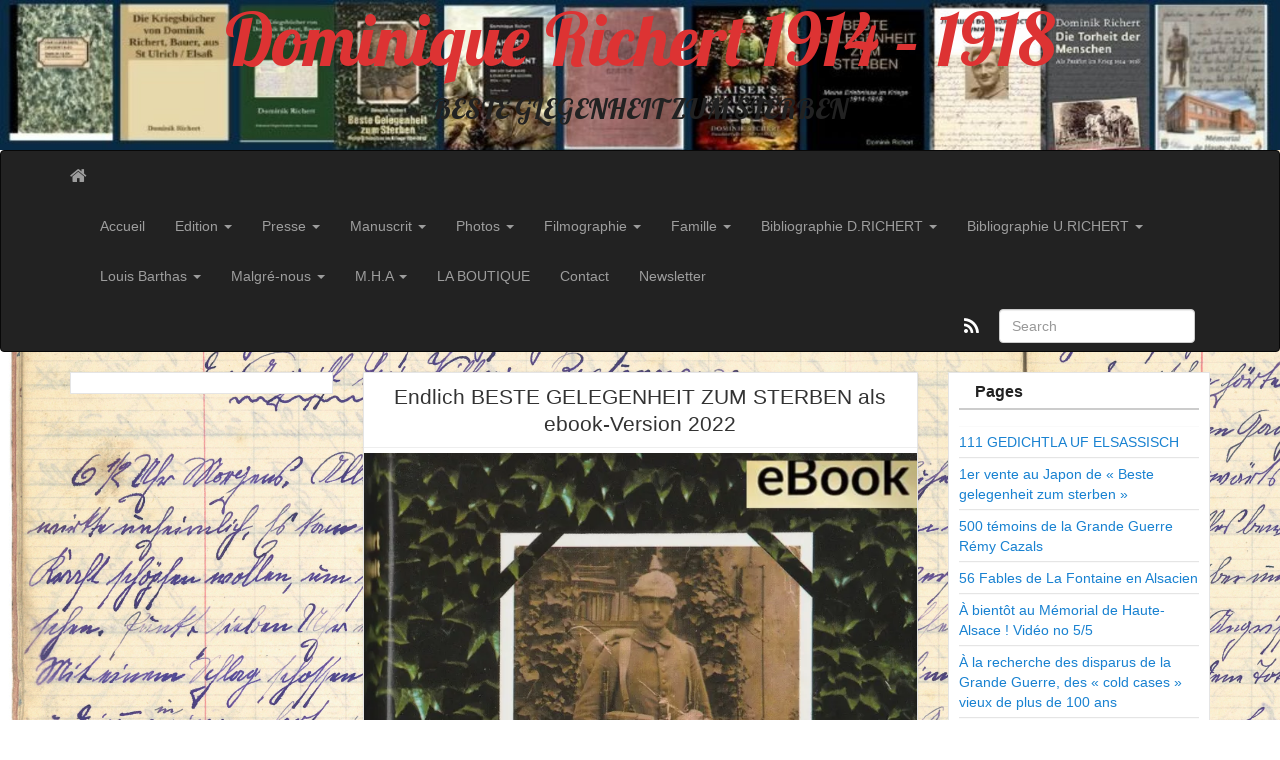

--- FILE ---
content_type: text/html; charset=UTF-8
request_url: https://www.1418-survivre.net/enfin-beste-gelegenheit-zum-sterben-en-version-ebook/
body_size: 39411
content:
<!DOCTYPE html>
<!--[if IE 6]><html id="ie6" lang="fr-FR"><![endif]-->
<!--[if IE 7]><html id="ie7" lang="fr-FR"><![endif]-->
<!--[if IE 8]><html id="ie8" lang="fr-FR"><![endif]-->
<!--[if !(IE 6) | !(IE 7) | !(IE 8)  ]><!-->
<html lang="fr-FR">
<!--<![endif]-->
    <head>
	<meta charset="UTF-8" />
	<meta name="viewport" content="width=device-width, initial-scale=1.0">
	<link rel="profile" href="https://gmpg.org/xfn/11" />
	<link rel="shortcut icon" href="https://www.1418-survivre.net/wp-content/uploads/2016/09/cropped-unnamed.jpg" />
		<link rel="pingback" href="https://www.1418-survivre.net/xmlrpc.php" />
	<title>Endlich BESTE GELEGENHEIT ZUM STERBEN als ebook-Version 2022 &#8211; Dominique Richert 1914 &#8211; 1918</title>
<meta name='robots' content='max-image-preview:large' />
<link rel='dns-prefetch' href='//stats.wp.com' />
<link rel='dns-prefetch' href='//fonts.googleapis.com' />
<link rel='dns-prefetch' href='//v0.wordpress.com' />
<link rel='dns-prefetch' href='//i0.wp.com' />
<link rel='dns-prefetch' href='//jetpack.wordpress.com' />
<link rel='dns-prefetch' href='//s0.wp.com' />
<link rel='dns-prefetch' href='//public-api.wordpress.com' />
<link rel='dns-prefetch' href='//0.gravatar.com' />
<link rel='dns-prefetch' href='//1.gravatar.com' />
<link rel='dns-prefetch' href='//2.gravatar.com' />
<link rel="alternate" type="application/rss+xml" title="Dominique Richert 1914 - 1918 &raquo; Flux" href="https://www.1418-survivre.net/feed/" />
<link rel="alternate" type="application/rss+xml" title="Dominique Richert 1914 - 1918 &raquo; Flux des commentaires" href="https://www.1418-survivre.net/comments/feed/" />
<link rel="alternate" type="application/rss+xml" title="Dominique Richert 1914 - 1918 &raquo; Endlich BESTE GELEGENHEIT ZUM STERBEN als ebook-Version 2022 Flux des commentaires" href="https://www.1418-survivre.net/enfin-beste-gelegenheit-zum-sterben-en-version-ebook/feed/" />
		<!-- This site uses the Google Analytics by ExactMetrics plugin v8.11.1 - Using Analytics tracking - https://www.exactmetrics.com/ -->
							<script src="//www.googletagmanager.com/gtag/js?id=G-5GC9ED77DB"  data-cfasync="false" data-wpfc-render="false" type="text/javascript" async></script>
			<script data-cfasync="false" data-wpfc-render="false" type="text/javascript">
				var em_version = '8.11.1';
				var em_track_user = true;
				var em_no_track_reason = '';
								var ExactMetricsDefaultLocations = {"page_location":"https:\/\/www.1418-survivre.net\/enfin-beste-gelegenheit-zum-sterben-en-version-ebook\/"};
								if ( typeof ExactMetricsPrivacyGuardFilter === 'function' ) {
					var ExactMetricsLocations = (typeof ExactMetricsExcludeQuery === 'object') ? ExactMetricsPrivacyGuardFilter( ExactMetricsExcludeQuery ) : ExactMetricsPrivacyGuardFilter( ExactMetricsDefaultLocations );
				} else {
					var ExactMetricsLocations = (typeof ExactMetricsExcludeQuery === 'object') ? ExactMetricsExcludeQuery : ExactMetricsDefaultLocations;
				}

								var disableStrs = [
										'ga-disable-G-5GC9ED77DB',
									];

				/* Function to detect opted out users */
				function __gtagTrackerIsOptedOut() {
					for (var index = 0; index < disableStrs.length; index++) {
						if (document.cookie.indexOf(disableStrs[index] + '=true') > -1) {
							return true;
						}
					}

					return false;
				}

				/* Disable tracking if the opt-out cookie exists. */
				if (__gtagTrackerIsOptedOut()) {
					for (var index = 0; index < disableStrs.length; index++) {
						window[disableStrs[index]] = true;
					}
				}

				/* Opt-out function */
				function __gtagTrackerOptout() {
					for (var index = 0; index < disableStrs.length; index++) {
						document.cookie = disableStrs[index] + '=true; expires=Thu, 31 Dec 2099 23:59:59 UTC; path=/';
						window[disableStrs[index]] = true;
					}
				}

				if ('undefined' === typeof gaOptout) {
					function gaOptout() {
						__gtagTrackerOptout();
					}
				}
								window.dataLayer = window.dataLayer || [];

				window.ExactMetricsDualTracker = {
					helpers: {},
					trackers: {},
				};
				if (em_track_user) {
					function __gtagDataLayer() {
						dataLayer.push(arguments);
					}

					function __gtagTracker(type, name, parameters) {
						if (!parameters) {
							parameters = {};
						}

						if (parameters.send_to) {
							__gtagDataLayer.apply(null, arguments);
							return;
						}

						if (type === 'event') {
														parameters.send_to = exactmetrics_frontend.v4_id;
							var hookName = name;
							if (typeof parameters['event_category'] !== 'undefined') {
								hookName = parameters['event_category'] + ':' + name;
							}

							if (typeof ExactMetricsDualTracker.trackers[hookName] !== 'undefined') {
								ExactMetricsDualTracker.trackers[hookName](parameters);
							} else {
								__gtagDataLayer('event', name, parameters);
							}
							
						} else {
							__gtagDataLayer.apply(null, arguments);
						}
					}

					__gtagTracker('js', new Date());
					__gtagTracker('set', {
						'developer_id.dNDMyYj': true,
											});
					if ( ExactMetricsLocations.page_location ) {
						__gtagTracker('set', ExactMetricsLocations);
					}
										__gtagTracker('config', 'G-5GC9ED77DB', {"forceSSL":"true","page_path":location.pathname + location.search + location.hash} );
										window.gtag = __gtagTracker;										(function () {
						/* https://developers.google.com/analytics/devguides/collection/analyticsjs/ */
						/* ga and __gaTracker compatibility shim. */
						var noopfn = function () {
							return null;
						};
						var newtracker = function () {
							return new Tracker();
						};
						var Tracker = function () {
							return null;
						};
						var p = Tracker.prototype;
						p.get = noopfn;
						p.set = noopfn;
						p.send = function () {
							var args = Array.prototype.slice.call(arguments);
							args.unshift('send');
							__gaTracker.apply(null, args);
						};
						var __gaTracker = function () {
							var len = arguments.length;
							if (len === 0) {
								return;
							}
							var f = arguments[len - 1];
							if (typeof f !== 'object' || f === null || typeof f.hitCallback !== 'function') {
								if ('send' === arguments[0]) {
									var hitConverted, hitObject = false, action;
									if ('event' === arguments[1]) {
										if ('undefined' !== typeof arguments[3]) {
											hitObject = {
												'eventAction': arguments[3],
												'eventCategory': arguments[2],
												'eventLabel': arguments[4],
												'value': arguments[5] ? arguments[5] : 1,
											}
										}
									}
									if ('pageview' === arguments[1]) {
										if ('undefined' !== typeof arguments[2]) {
											hitObject = {
												'eventAction': 'page_view',
												'page_path': arguments[2],
											}
										}
									}
									if (typeof arguments[2] === 'object') {
										hitObject = arguments[2];
									}
									if (typeof arguments[5] === 'object') {
										Object.assign(hitObject, arguments[5]);
									}
									if ('undefined' !== typeof arguments[1].hitType) {
										hitObject = arguments[1];
										if ('pageview' === hitObject.hitType) {
											hitObject.eventAction = 'page_view';
										}
									}
									if (hitObject) {
										action = 'timing' === arguments[1].hitType ? 'timing_complete' : hitObject.eventAction;
										hitConverted = mapArgs(hitObject);
										__gtagTracker('event', action, hitConverted);
									}
								}
								return;
							}

							function mapArgs(args) {
								var arg, hit = {};
								var gaMap = {
									'eventCategory': 'event_category',
									'eventAction': 'event_action',
									'eventLabel': 'event_label',
									'eventValue': 'event_value',
									'nonInteraction': 'non_interaction',
									'timingCategory': 'event_category',
									'timingVar': 'name',
									'timingValue': 'value',
									'timingLabel': 'event_label',
									'page': 'page_path',
									'location': 'page_location',
									'title': 'page_title',
									'referrer' : 'page_referrer',
								};
								for (arg in args) {
																		if (!(!args.hasOwnProperty(arg) || !gaMap.hasOwnProperty(arg))) {
										hit[gaMap[arg]] = args[arg];
									} else {
										hit[arg] = args[arg];
									}
								}
								return hit;
							}

							try {
								f.hitCallback();
							} catch (ex) {
							}
						};
						__gaTracker.create = newtracker;
						__gaTracker.getByName = newtracker;
						__gaTracker.getAll = function () {
							return [];
						};
						__gaTracker.remove = noopfn;
						__gaTracker.loaded = true;
						window['__gaTracker'] = __gaTracker;
					})();
									} else {
										console.log("");
					(function () {
						function __gtagTracker() {
							return null;
						}

						window['__gtagTracker'] = __gtagTracker;
						window['gtag'] = __gtagTracker;
					})();
									}
			</script>
							<!-- / Google Analytics by ExactMetrics -->
		<script type="text/javascript">
/* <![CDATA[ */
window._wpemojiSettings = {"baseUrl":"https:\/\/s.w.org\/images\/core\/emoji\/14.0.0\/72x72\/","ext":".png","svgUrl":"https:\/\/s.w.org\/images\/core\/emoji\/14.0.0\/svg\/","svgExt":".svg","source":{"concatemoji":"https:\/\/www.1418-survivre.net\/wp-includes\/js\/wp-emoji-release.min.js?ver=6.4.7"}};
/*! This file is auto-generated */
!function(i,n){var o,s,e;function c(e){try{var t={supportTests:e,timestamp:(new Date).valueOf()};sessionStorage.setItem(o,JSON.stringify(t))}catch(e){}}function p(e,t,n){e.clearRect(0,0,e.canvas.width,e.canvas.height),e.fillText(t,0,0);var t=new Uint32Array(e.getImageData(0,0,e.canvas.width,e.canvas.height).data),r=(e.clearRect(0,0,e.canvas.width,e.canvas.height),e.fillText(n,0,0),new Uint32Array(e.getImageData(0,0,e.canvas.width,e.canvas.height).data));return t.every(function(e,t){return e===r[t]})}function u(e,t,n){switch(t){case"flag":return n(e,"\ud83c\udff3\ufe0f\u200d\u26a7\ufe0f","\ud83c\udff3\ufe0f\u200b\u26a7\ufe0f")?!1:!n(e,"\ud83c\uddfa\ud83c\uddf3","\ud83c\uddfa\u200b\ud83c\uddf3")&&!n(e,"\ud83c\udff4\udb40\udc67\udb40\udc62\udb40\udc65\udb40\udc6e\udb40\udc67\udb40\udc7f","\ud83c\udff4\u200b\udb40\udc67\u200b\udb40\udc62\u200b\udb40\udc65\u200b\udb40\udc6e\u200b\udb40\udc67\u200b\udb40\udc7f");case"emoji":return!n(e,"\ud83e\udef1\ud83c\udffb\u200d\ud83e\udef2\ud83c\udfff","\ud83e\udef1\ud83c\udffb\u200b\ud83e\udef2\ud83c\udfff")}return!1}function f(e,t,n){var r="undefined"!=typeof WorkerGlobalScope&&self instanceof WorkerGlobalScope?new OffscreenCanvas(300,150):i.createElement("canvas"),a=r.getContext("2d",{willReadFrequently:!0}),o=(a.textBaseline="top",a.font="600 32px Arial",{});return e.forEach(function(e){o[e]=t(a,e,n)}),o}function t(e){var t=i.createElement("script");t.src=e,t.defer=!0,i.head.appendChild(t)}"undefined"!=typeof Promise&&(o="wpEmojiSettingsSupports",s=["flag","emoji"],n.supports={everything:!0,everythingExceptFlag:!0},e=new Promise(function(e){i.addEventListener("DOMContentLoaded",e,{once:!0})}),new Promise(function(t){var n=function(){try{var e=JSON.parse(sessionStorage.getItem(o));if("object"==typeof e&&"number"==typeof e.timestamp&&(new Date).valueOf()<e.timestamp+604800&&"object"==typeof e.supportTests)return e.supportTests}catch(e){}return null}();if(!n){if("undefined"!=typeof Worker&&"undefined"!=typeof OffscreenCanvas&&"undefined"!=typeof URL&&URL.createObjectURL&&"undefined"!=typeof Blob)try{var e="postMessage("+f.toString()+"("+[JSON.stringify(s),u.toString(),p.toString()].join(",")+"));",r=new Blob([e],{type:"text/javascript"}),a=new Worker(URL.createObjectURL(r),{name:"wpTestEmojiSupports"});return void(a.onmessage=function(e){c(n=e.data),a.terminate(),t(n)})}catch(e){}c(n=f(s,u,p))}t(n)}).then(function(e){for(var t in e)n.supports[t]=e[t],n.supports.everything=n.supports.everything&&n.supports[t],"flag"!==t&&(n.supports.everythingExceptFlag=n.supports.everythingExceptFlag&&n.supports[t]);n.supports.everythingExceptFlag=n.supports.everythingExceptFlag&&!n.supports.flag,n.DOMReady=!1,n.readyCallback=function(){n.DOMReady=!0}}).then(function(){return e}).then(function(){var e;n.supports.everything||(n.readyCallback(),(e=n.source||{}).concatemoji?t(e.concatemoji):e.wpemoji&&e.twemoji&&(t(e.twemoji),t(e.wpemoji)))}))}((window,document),window._wpemojiSettings);
/* ]]> */
</script>
<style id='wp-emoji-styles-inline-css' type='text/css'>

	img.wp-smiley, img.emoji {
		display: inline !important;
		border: none !important;
		box-shadow: none !important;
		height: 1em !important;
		width: 1em !important;
		margin: 0 0.07em !important;
		vertical-align: -0.1em !important;
		background: none !important;
		padding: 0 !important;
	}
</style>
<link rel='stylesheet' id='wp-block-library-css' href='https://www.1418-survivre.net/wp-includes/css/dist/block-library/style.min.css?ver=6.4.7' type='text/css' media='all' />
<link rel='stylesheet' id='mediaelement-css' href='https://www.1418-survivre.net/wp-includes/js/mediaelement/mediaelementplayer-legacy.min.css?ver=4.2.17' type='text/css' media='all' />
<link rel='stylesheet' id='wp-mediaelement-css' href='https://www.1418-survivre.net/wp-includes/js/mediaelement/wp-mediaelement.min.css?ver=6.4.7' type='text/css' media='all' />
<style id='jetpack-sharing-buttons-style-inline-css' type='text/css'>
.jetpack-sharing-buttons__services-list{display:flex;flex-direction:row;flex-wrap:wrap;gap:0;list-style-type:none;margin:5px;padding:0}.jetpack-sharing-buttons__services-list.has-small-icon-size{font-size:12px}.jetpack-sharing-buttons__services-list.has-normal-icon-size{font-size:16px}.jetpack-sharing-buttons__services-list.has-large-icon-size{font-size:24px}.jetpack-sharing-buttons__services-list.has-huge-icon-size{font-size:36px}@media print{.jetpack-sharing-buttons__services-list{display:none!important}}.editor-styles-wrapper .wp-block-jetpack-sharing-buttons{gap:0;padding-inline-start:0}ul.jetpack-sharing-buttons__services-list.has-background{padding:1.25em 2.375em}
</style>
<style id='classic-theme-styles-inline-css' type='text/css'>
/*! This file is auto-generated */
.wp-block-button__link{color:#fff;background-color:#32373c;border-radius:9999px;box-shadow:none;text-decoration:none;padding:calc(.667em + 2px) calc(1.333em + 2px);font-size:1.125em}.wp-block-file__button{background:#32373c;color:#fff;text-decoration:none}
</style>
<style id='global-styles-inline-css' type='text/css'>
body{--wp--preset--color--black: #000000;--wp--preset--color--cyan-bluish-gray: #abb8c3;--wp--preset--color--white: #ffffff;--wp--preset--color--pale-pink: #f78da7;--wp--preset--color--vivid-red: #cf2e2e;--wp--preset--color--luminous-vivid-orange: #ff6900;--wp--preset--color--luminous-vivid-amber: #fcb900;--wp--preset--color--light-green-cyan: #7bdcb5;--wp--preset--color--vivid-green-cyan: #00d084;--wp--preset--color--pale-cyan-blue: #8ed1fc;--wp--preset--color--vivid-cyan-blue: #0693e3;--wp--preset--color--vivid-purple: #9b51e0;--wp--preset--gradient--vivid-cyan-blue-to-vivid-purple: linear-gradient(135deg,rgba(6,147,227,1) 0%,rgb(155,81,224) 100%);--wp--preset--gradient--light-green-cyan-to-vivid-green-cyan: linear-gradient(135deg,rgb(122,220,180) 0%,rgb(0,208,130) 100%);--wp--preset--gradient--luminous-vivid-amber-to-luminous-vivid-orange: linear-gradient(135deg,rgba(252,185,0,1) 0%,rgba(255,105,0,1) 100%);--wp--preset--gradient--luminous-vivid-orange-to-vivid-red: linear-gradient(135deg,rgba(255,105,0,1) 0%,rgb(207,46,46) 100%);--wp--preset--gradient--very-light-gray-to-cyan-bluish-gray: linear-gradient(135deg,rgb(238,238,238) 0%,rgb(169,184,195) 100%);--wp--preset--gradient--cool-to-warm-spectrum: linear-gradient(135deg,rgb(74,234,220) 0%,rgb(151,120,209) 20%,rgb(207,42,186) 40%,rgb(238,44,130) 60%,rgb(251,105,98) 80%,rgb(254,248,76) 100%);--wp--preset--gradient--blush-light-purple: linear-gradient(135deg,rgb(255,206,236) 0%,rgb(152,150,240) 100%);--wp--preset--gradient--blush-bordeaux: linear-gradient(135deg,rgb(254,205,165) 0%,rgb(254,45,45) 50%,rgb(107,0,62) 100%);--wp--preset--gradient--luminous-dusk: linear-gradient(135deg,rgb(255,203,112) 0%,rgb(199,81,192) 50%,rgb(65,88,208) 100%);--wp--preset--gradient--pale-ocean: linear-gradient(135deg,rgb(255,245,203) 0%,rgb(182,227,212) 50%,rgb(51,167,181) 100%);--wp--preset--gradient--electric-grass: linear-gradient(135deg,rgb(202,248,128) 0%,rgb(113,206,126) 100%);--wp--preset--gradient--midnight: linear-gradient(135deg,rgb(2,3,129) 0%,rgb(40,116,252) 100%);--wp--preset--font-size--small: 13px;--wp--preset--font-size--medium: 20px;--wp--preset--font-size--large: 36px;--wp--preset--font-size--x-large: 42px;--wp--preset--spacing--20: 0.44rem;--wp--preset--spacing--30: 0.67rem;--wp--preset--spacing--40: 1rem;--wp--preset--spacing--50: 1.5rem;--wp--preset--spacing--60: 2.25rem;--wp--preset--spacing--70: 3.38rem;--wp--preset--spacing--80: 5.06rem;--wp--preset--shadow--natural: 6px 6px 9px rgba(0, 0, 0, 0.2);--wp--preset--shadow--deep: 12px 12px 50px rgba(0, 0, 0, 0.4);--wp--preset--shadow--sharp: 6px 6px 0px rgba(0, 0, 0, 0.2);--wp--preset--shadow--outlined: 6px 6px 0px -3px rgba(255, 255, 255, 1), 6px 6px rgba(0, 0, 0, 1);--wp--preset--shadow--crisp: 6px 6px 0px rgba(0, 0, 0, 1);}:where(.is-layout-flex){gap: 0.5em;}:where(.is-layout-grid){gap: 0.5em;}body .is-layout-flow > .alignleft{float: left;margin-inline-start: 0;margin-inline-end: 2em;}body .is-layout-flow > .alignright{float: right;margin-inline-start: 2em;margin-inline-end: 0;}body .is-layout-flow > .aligncenter{margin-left: auto !important;margin-right: auto !important;}body .is-layout-constrained > .alignleft{float: left;margin-inline-start: 0;margin-inline-end: 2em;}body .is-layout-constrained > .alignright{float: right;margin-inline-start: 2em;margin-inline-end: 0;}body .is-layout-constrained > .aligncenter{margin-left: auto !important;margin-right: auto !important;}body .is-layout-constrained > :where(:not(.alignleft):not(.alignright):not(.alignfull)){max-width: var(--wp--style--global--content-size);margin-left: auto !important;margin-right: auto !important;}body .is-layout-constrained > .alignwide{max-width: var(--wp--style--global--wide-size);}body .is-layout-flex{display: flex;}body .is-layout-flex{flex-wrap: wrap;align-items: center;}body .is-layout-flex > *{margin: 0;}body .is-layout-grid{display: grid;}body .is-layout-grid > *{margin: 0;}:where(.wp-block-columns.is-layout-flex){gap: 2em;}:where(.wp-block-columns.is-layout-grid){gap: 2em;}:where(.wp-block-post-template.is-layout-flex){gap: 1.25em;}:where(.wp-block-post-template.is-layout-grid){gap: 1.25em;}.has-black-color{color: var(--wp--preset--color--black) !important;}.has-cyan-bluish-gray-color{color: var(--wp--preset--color--cyan-bluish-gray) !important;}.has-white-color{color: var(--wp--preset--color--white) !important;}.has-pale-pink-color{color: var(--wp--preset--color--pale-pink) !important;}.has-vivid-red-color{color: var(--wp--preset--color--vivid-red) !important;}.has-luminous-vivid-orange-color{color: var(--wp--preset--color--luminous-vivid-orange) !important;}.has-luminous-vivid-amber-color{color: var(--wp--preset--color--luminous-vivid-amber) !important;}.has-light-green-cyan-color{color: var(--wp--preset--color--light-green-cyan) !important;}.has-vivid-green-cyan-color{color: var(--wp--preset--color--vivid-green-cyan) !important;}.has-pale-cyan-blue-color{color: var(--wp--preset--color--pale-cyan-blue) !important;}.has-vivid-cyan-blue-color{color: var(--wp--preset--color--vivid-cyan-blue) !important;}.has-vivid-purple-color{color: var(--wp--preset--color--vivid-purple) !important;}.has-black-background-color{background-color: var(--wp--preset--color--black) !important;}.has-cyan-bluish-gray-background-color{background-color: var(--wp--preset--color--cyan-bluish-gray) !important;}.has-white-background-color{background-color: var(--wp--preset--color--white) !important;}.has-pale-pink-background-color{background-color: var(--wp--preset--color--pale-pink) !important;}.has-vivid-red-background-color{background-color: var(--wp--preset--color--vivid-red) !important;}.has-luminous-vivid-orange-background-color{background-color: var(--wp--preset--color--luminous-vivid-orange) !important;}.has-luminous-vivid-amber-background-color{background-color: var(--wp--preset--color--luminous-vivid-amber) !important;}.has-light-green-cyan-background-color{background-color: var(--wp--preset--color--light-green-cyan) !important;}.has-vivid-green-cyan-background-color{background-color: var(--wp--preset--color--vivid-green-cyan) !important;}.has-pale-cyan-blue-background-color{background-color: var(--wp--preset--color--pale-cyan-blue) !important;}.has-vivid-cyan-blue-background-color{background-color: var(--wp--preset--color--vivid-cyan-blue) !important;}.has-vivid-purple-background-color{background-color: var(--wp--preset--color--vivid-purple) !important;}.has-black-border-color{border-color: var(--wp--preset--color--black) !important;}.has-cyan-bluish-gray-border-color{border-color: var(--wp--preset--color--cyan-bluish-gray) !important;}.has-white-border-color{border-color: var(--wp--preset--color--white) !important;}.has-pale-pink-border-color{border-color: var(--wp--preset--color--pale-pink) !important;}.has-vivid-red-border-color{border-color: var(--wp--preset--color--vivid-red) !important;}.has-luminous-vivid-orange-border-color{border-color: var(--wp--preset--color--luminous-vivid-orange) !important;}.has-luminous-vivid-amber-border-color{border-color: var(--wp--preset--color--luminous-vivid-amber) !important;}.has-light-green-cyan-border-color{border-color: var(--wp--preset--color--light-green-cyan) !important;}.has-vivid-green-cyan-border-color{border-color: var(--wp--preset--color--vivid-green-cyan) !important;}.has-pale-cyan-blue-border-color{border-color: var(--wp--preset--color--pale-cyan-blue) !important;}.has-vivid-cyan-blue-border-color{border-color: var(--wp--preset--color--vivid-cyan-blue) !important;}.has-vivid-purple-border-color{border-color: var(--wp--preset--color--vivid-purple) !important;}.has-vivid-cyan-blue-to-vivid-purple-gradient-background{background: var(--wp--preset--gradient--vivid-cyan-blue-to-vivid-purple) !important;}.has-light-green-cyan-to-vivid-green-cyan-gradient-background{background: var(--wp--preset--gradient--light-green-cyan-to-vivid-green-cyan) !important;}.has-luminous-vivid-amber-to-luminous-vivid-orange-gradient-background{background: var(--wp--preset--gradient--luminous-vivid-amber-to-luminous-vivid-orange) !important;}.has-luminous-vivid-orange-to-vivid-red-gradient-background{background: var(--wp--preset--gradient--luminous-vivid-orange-to-vivid-red) !important;}.has-very-light-gray-to-cyan-bluish-gray-gradient-background{background: var(--wp--preset--gradient--very-light-gray-to-cyan-bluish-gray) !important;}.has-cool-to-warm-spectrum-gradient-background{background: var(--wp--preset--gradient--cool-to-warm-spectrum) !important;}.has-blush-light-purple-gradient-background{background: var(--wp--preset--gradient--blush-light-purple) !important;}.has-blush-bordeaux-gradient-background{background: var(--wp--preset--gradient--blush-bordeaux) !important;}.has-luminous-dusk-gradient-background{background: var(--wp--preset--gradient--luminous-dusk) !important;}.has-pale-ocean-gradient-background{background: var(--wp--preset--gradient--pale-ocean) !important;}.has-electric-grass-gradient-background{background: var(--wp--preset--gradient--electric-grass) !important;}.has-midnight-gradient-background{background: var(--wp--preset--gradient--midnight) !important;}.has-small-font-size{font-size: var(--wp--preset--font-size--small) !important;}.has-medium-font-size{font-size: var(--wp--preset--font-size--medium) !important;}.has-large-font-size{font-size: var(--wp--preset--font-size--large) !important;}.has-x-large-font-size{font-size: var(--wp--preset--font-size--x-large) !important;}
.wp-block-navigation a:where(:not(.wp-element-button)){color: inherit;}
:where(.wp-block-post-template.is-layout-flex){gap: 1.25em;}:where(.wp-block-post-template.is-layout-grid){gap: 1.25em;}
:where(.wp-block-columns.is-layout-flex){gap: 2em;}:where(.wp-block-columns.is-layout-grid){gap: 2em;}
.wp-block-pullquote{font-size: 1.5em;line-height: 1.6;}
</style>
<link rel='stylesheet' id='custom-style-css' href='https://www.1418-survivre.net/wp-content/themes/pr-pin/custom-style.css?ver=6.4.7' type='text/css' media='all' />
<style id='custom-style-inline-css' type='text/css'>
.brand {font-family:Arial, sans-serif; font-weight:Normal; font-size:14px;  color:#333333; }
h1, h2, h3, h4, h5, h6 {font-family:Arial, sans-serif; font-weight:Normal;  color:#333333; }
body, p {font-family:Cambria, Georgia, serif; font-weight:Normal; font-size:12px;  color:#333333; }
.posttitle {font-family:Arial, sans-serif; font-weight:Normal; font-size:14px;  color:#333333; }
.widget-title {font-family:Arial, sans-serif; font-weight:Normal; font-size:14px;  color:#333333; }

</style>
<link rel='stylesheet' id='bootstrap-css' href='https://www.1418-survivre.net/wp-content/themes/pr-pin/css/bootstrap.min.css?ver=3.0.3' type='text/css' media='all' />
<link rel='stylesheet' id='fontawesome-css' href='https://www.1418-survivre.net/wp-content/themes/pr-pin/css/font-awesome.min.css?ver=4' type='text/css' media='all' />
<link rel='stylesheet' id='google_fonts-css' href='https://fonts.googleapis.com/css?family=Lobster' type='text/css' media='all' />
<link rel='stylesheet' id='prpin-style-css' href='https://www.1418-survivre.net/wp-content/themes/pr-pin/style.css?ver=6.4.7' type='text/css' media='all' />
<link rel='stylesheet' id='social-logos-css' href='https://www.1418-survivre.net/wp-content/plugins/jetpack/_inc/social-logos/social-logos.min.css?ver=13.6.1' type='text/css' media='all' />
<link rel='stylesheet' id='jetpack_css-css' href='https://www.1418-survivre.net/wp-content/plugins/jetpack/css/jetpack.css?ver=13.6.1' type='text/css' media='all' />
<script type="text/javascript" id="jetpack_related-posts-js-extra">
/* <![CDATA[ */
var related_posts_js_options = {"post_heading":"h4"};
/* ]]> */
</script>
<script type="text/javascript" src="https://www.1418-survivre.net/wp-content/plugins/jetpack/_inc/build/related-posts/related-posts.min.js?ver=20240116" id="jetpack_related-posts-js"></script>
<script type="text/javascript" src="https://www.1418-survivre.net/wp-content/plugins/google-analytics-dashboard-for-wp/assets/js/frontend-gtag.min.js?ver=8.11.1" id="exactmetrics-frontend-script-js" async="async" data-wp-strategy="async"></script>
<script data-cfasync="false" data-wpfc-render="false" type="text/javascript" id='exactmetrics-frontend-script-js-extra'>/* <![CDATA[ */
var exactmetrics_frontend = {"js_events_tracking":"true","download_extensions":"zip,mp3,mpeg,pdf,docx,pptx,xlsx,rar","inbound_paths":"[{\"path\":\"\\\/go\\\/\",\"label\":\"affiliate\"},{\"path\":\"\\\/recommend\\\/\",\"label\":\"affiliate\"},{\"path\":\"\\\/out\\\/\",\"label\":\"Affiliate\"}]","home_url":"https:\/\/www.1418-survivre.net","hash_tracking":"true","v4_id":"G-5GC9ED77DB"};/* ]]> */
</script>
<script type="text/javascript" src="https://www.1418-survivre.net/wp-includes/js/jquery/jquery.min.js?ver=3.7.1" id="jquery-core-js"></script>
<script type="text/javascript" src="https://www.1418-survivre.net/wp-includes/js/jquery/jquery-migrate.min.js?ver=3.4.1" id="jquery-migrate-js"></script>
<link rel="https://api.w.org/" href="https://www.1418-survivre.net/wp-json/" /><link rel="alternate" type="application/json" href="https://www.1418-survivre.net/wp-json/wp/v2/posts/14902" /><link rel="EditURI" type="application/rsd+xml" title="RSD" href="https://www.1418-survivre.net/xmlrpc.php?rsd" />
<meta name="generator" content="WordPress 6.4.7" />
<link rel="canonical" href="https://www.1418-survivre.net/enfin-beste-gelegenheit-zum-sterben-en-version-ebook/" />
<link rel='shortlink' href='https://wp.me/p71xet-3Sm' />
<link rel="alternate" type="application/json+oembed" href="https://www.1418-survivre.net/wp-json/oembed/1.0/embed?url=https%3A%2F%2Fwww.1418-survivre.net%2Fenfin-beste-gelegenheit-zum-sterben-en-version-ebook%2F" />
<link rel="alternate" type="text/xml+oembed" href="https://www.1418-survivre.net/wp-json/oembed/1.0/embed?url=https%3A%2F%2Fwww.1418-survivre.net%2Fenfin-beste-gelegenheit-zum-sterben-en-version-ebook%2F&#038;format=xml" />
	<style>img#wpstats{display:none}</style>
			<style type="text/css" id="prpin-header-css">
			.site-header {
			background: url(https://www.1418-survivre.net/wp-content/uploads/2021/12/cropped-Bienvenue-Canvas-Bannière-31-12-2021.jpg) no-repeat scroll top;
			background-size: 100% 100%;
		}
			.site-title {
			color: #dd3333;
		}
		</style>
	<style type="text/css" id="custom-background-css">
body.custom-background { background-color: #ffffff; background-image: url("https://www.1418-survivre.net/wp-content/uploads/2018/11/combat-villers-bretonneux-2.jpg"); background-position: left top; background-size: auto; background-repeat: no-repeat; background-attachment: scroll; }
</style>
	
<!-- Jetpack Open Graph Tags -->
<meta property="og:type" content="article" />
<meta property="og:title" content="Endlich BESTE GELEGENHEIT ZUM STERBEN als ebook-Version 2022" />
<meta property="og:url" content="https://www.1418-survivre.net/enfin-beste-gelegenheit-zum-sterben-en-version-ebook/" />
<meta property="og:description" content="BESTE GELEGENHEIT ZUM STERBEN: Meine Erlebnisse im Kriege 1914 1918 (German Edition)&nbsp;Format Kindle Deutsche Ausgabe von Dominik Richert (Autor), daniel lautie (Illustrationen), &amp; 2 plus Fo…" />
<meta property="article:published_time" content="2022-11-20T07:12:09+00:00" />
<meta property="article:modified_time" content="2023-01-11T21:28:59+00:00" />
<meta property="og:site_name" content="Dominique Richert 1914 - 1918" />
<meta property="og:image" content="https://i0.wp.com/www.1418-survivre.net/wp-content/uploads/2022/11/Page-de-couverture-dun-professionnel-de-la-technologie-bleu-foncé-et-vert-abstrait-1.jpg?fit=848%2C1200&#038;ssl=1" />
<meta property="og:image:width" content="848" />
<meta property="og:image:height" content="1200" />
<meta property="og:image:alt" content="" />
<meta property="og:locale" content="fr_FR" />
<meta name="twitter:text:title" content="Endlich BESTE GELEGENHEIT ZUM STERBEN als ebook-Version 2022" />
<meta name="twitter:image" content="https://i0.wp.com/www.1418-survivre.net/wp-content/uploads/2022/11/Page-de-couverture-dun-professionnel-de-la-technologie-bleu-foncé-et-vert-abstrait-1.jpg?fit=848%2C1200&#038;ssl=1&#038;w=640" />
<meta name="twitter:card" content="summary_large_image" />

<!-- End Jetpack Open Graph Tags -->
<link rel="icon" href="https://i0.wp.com/www.1418-survivre.net/wp-content/uploads/2016/09/cropped-unnamed.jpg?fit=32%2C32&#038;ssl=1" sizes="32x32" />
<link rel="icon" href="https://i0.wp.com/www.1418-survivre.net/wp-content/uploads/2016/09/cropped-unnamed.jpg?fit=192%2C192&#038;ssl=1" sizes="192x192" />
<link rel="apple-touch-icon" href="https://i0.wp.com/www.1418-survivre.net/wp-content/uploads/2016/09/cropped-unnamed.jpg?fit=180%2C180&#038;ssl=1" />
<meta name="msapplication-TileImage" content="https://i0.wp.com/www.1418-survivre.net/wp-content/uploads/2016/09/cropped-unnamed.jpg?fit=270%2C270&#038;ssl=1" />
</head>
<body class="post-template-default single single-post postid-14902 single-format-standard custom-background metaslider-plugin">
<div class="home-jumbotron site-header">
<a class="home-link" href="https://www.1418-survivre.net/" title="Dominique Richert 1914 &#8211; 1918" rel="home">
					<h1 class="site-title">Dominique Richert 1914 &#8211; 1918 </h1>
					<p class="site-description">BESTE GLEGENHEIT ZUM STERBEN</p>
						</a>
</div>


<div id="navbar">
<nav  class="navbar  navbar-inverse " role="navigation">
    <!-- Brand and toggle get grouped for better mobile display -->
    <div class="container">
        <div class="navbar-header">
    		     <button type="button" class="navbar-toggle" data-toggle="collapse" data-target=".navbar-collapse">
			     <span class="sr-only">Toggle navigation</span>
                <span class="icon-bar"></span>
                <span class="icon-bar"></span>
                <span class="icon-bar"></span>
            </button>

       <a class="navbar-brand" href="https://www.1418-survivre.net">
            <i class="fa fa-home"></i>
            </a>
        </div>
<div class="menu-menu-4-container"><ul id="menu-menu-4" class="nav navbar-nav collapse navbar-collapse"><li id="menu-item-3256" class="menu-item menu-item-type-custom menu-item-object-custom menu-item-3256"><a title="Accueil" href="https://1418-survivre.net">Accueil</a></li>
<li id="menu-item-8413" class="menu-item menu-item-type-post_type menu-item-object-page menu-item-has-children menu-item-8413 dropdown"><a title="Edition" data-target="#" data-hover="dropdown" data-delay="100" class="dropdown-toggle" href="https://www.1418-survivre.net/se-procurer/">Edition <span class="caret"></span></a>
<ul role="menu" class=" dropdown-menu depth_0">
	<li id="menu-item-2343" class="menu-item menu-item-type-post_type menu-item-object-page menu-item-2343"><a title="Edition Française" href="https://www.1418-survivre.net/se-procurer/">Edition Française</a></li>
	<li id="menu-item-2681" class="dropdown-submenu"><a title="Edition Allemande" href="https://www.1418-survivre.net/nouvelle-edition-allemande/">Edition Allemande</a>
	<ul role="menu" class=" dropdown-menu sub-menu depth_1">
		<li id="menu-item-9753" class="menu-item menu-item-type-post_type menu-item-object-page menu-item-9753"><a title="Die Kriegsbücher von Dominik Richert, Bauer, aus St Ulrich / Elsaß 1914-1918 Version intégrale des cahiers." href="https://www.1418-survivre.net/die-kriegsbucher-von-dominik-richert-bauer-aus-st-ulrich-elsas-1914-1918/">Die Kriegsbücher von Dominik Richert, Bauer, aus St Ulrich / Elsaß 1914-1918 Version intégrale des cahiers.</a></li>
		<li id="menu-item-6653" class="menu-item menu-item-type-post_type menu-item-object-page menu-item-6653"><a title="Beste Gelenheit zum sterben" href="https://www.1418-survivre.net/e-bets-gelenheit-szum-sterben/">Beste Gelenheit zum sterben</a></li>
	</ul>
</li>
	<li id="menu-item-2211" class="dropdown-submenu"><a title="Edition Anglaise" href="https://www.1418-survivre.net/topias-kemps/">Edition Anglaise</a>
	<ul role="menu" class=" dropdown-menu sub-menu depth_1">
		<li id="menu-item-2746" class="menu-item menu-item-type-post_type menu-item-object-page menu-item-2746"><a title="Présentation du  » The Kaiser’s reluctant conscrit’" href="https://www.1418-survivre.net/feuilletez/">Présentation du  » The Kaiser’s reluctant conscrit’</a></li>
		<li id="menu-item-2346" class="menu-item menu-item-type-post_type menu-item-object-page menu-item-2346"><a title="David Sutherland" href="https://www.1418-survivre.net/david-sutherland/">David Sutherland</a></li>
		<li id="menu-item-2105" class="menu-item menu-item-type-custom menu-item-object-custom menu-item-2105"><a title="To Order" href="http://www.amazon.fr/Kaisers-Reluctant-Conscript-Dominik-Richard-ebook/dp/B00FOGG2G6/ref=sr_1_5_bnp_1_kin?s=english-books&#038;ie=UTF8&#038;qid=1390664341&#038;sr=1-5&#038;keywords=World+war/c+1914-1918">To Order</a></li>
	</ul>
</li>
	<li id="menu-item-11722" class="menu-item menu-item-type-post_type menu-item-object-page menu-item-11722"><a title="Edition Russe" href="https://www.1418-survivre.net/edition-russe/">Edition Russe</a></li>
</ul>
</li>
<li id="menu-item-8410" class="menu-item menu-item-type-post_type menu-item-object-page menu-item-has-children menu-item-8410 dropdown"><a title="Presse" data-target="#" data-hover="dropdown" data-delay="100" class="dropdown-toggle" href="https://www.1418-survivre.net/presse-francaise/">Presse <span class="caret"></span></a>
<ul role="menu" class=" dropdown-menu depth_0">
	<li id="menu-item-8411" class="dropdown-submenu"><a title="Presse Française" href="https://www.1418-survivre.net/la-presse/">Presse Française</a>
	<ul role="menu" class=" dropdown-menu sub-menu depth_1">
		<li id="menu-item-14455" class="menu-item menu-item-type-post_type menu-item-object-page menu-item-14455"><a title="Dominique Richert cité dans cet article du journal  «Le Monde»" href="https://www.1418-survivre.net/dominique-richert-cite-dans-cet-article-du-monde/">Dominique Richert cité dans cet article du journal  «Le Monde»</a></li>
		<li id="menu-item-8632" class="menu-item menu-item-type-post_type menu-item-object-page menu-item-8632"><a title="Article DNA + vidéo" href="https://www.1418-survivre.net/les-originaux-des-cahiers-du-soldat-richert-exposes/">Article DNA + vidéo</a></li>
		<li id="menu-item-5167" class="menu-item menu-item-type-post_type menu-item-object-page menu-item-5167"><a title="Editions d’Angelika Tramitz extraits" href="https://www.1418-survivre.net/angelika-tramitz-authentische-kriegserinnerungen/">Editions d’Angelika Tramitz extraits</a></li>
		<li id="menu-item-3961" class="menu-item menu-item-type-post_type menu-item-object-page menu-item-3961"><a title="Presse Etude d’ Hilda Inderwildi ( 3 vidéos ) sur DR" href="https://www.1418-survivre.net/hilda-inderwildi/">Presse Etude d’ Hilda Inderwildi ( 3 vidéos ) sur DR</a></li>
		<li id="menu-item-8649" class="menu-item menu-item-type-post_type menu-item-object-page menu-item-8649"><a title="DNA « document exceptionnel »" href="https://www.1418-survivre.net/dna-document-exceptionnel/">DNA « document exceptionnel »</a></li>
		<li id="menu-item-8656" class="menu-item menu-item-type-post_type menu-item-object-page menu-item-8656"><a title="Traitement de choc" href="https://www.1418-survivre.net/traitement-de-choc/">Traitement de choc</a></li>
		<li id="menu-item-15461" class="menu-item menu-item-type-post_type menu-item-object-page menu-item-15461"><a title="Alors, oubliez-les tous et lisez ce livre!" href="https://www.1418-survivre.net/le-mouvement-social/">Alors, oubliez-les tous et lisez ce livre!</a></li>
		<li id="menu-item-15619" class="menu-item menu-item-type-post_type menu-item-object-page menu-item-15619"><a title="Vivre en temps de guerre" href="https://www.1418-survivre.net/vivre-en-temps-de-guerre/">Vivre en temps de guerre</a></li>
	</ul>
</li>
	<li id="menu-item-7238" class="dropdown-submenu"><a title="Presse Anglaise" href="https://www.1418-survivre.net/article-1/">Presse Anglaise</a>
	<ul role="menu" class=" dropdown-menu sub-menu depth_1">
		<li id="menu-item-2460" class="menu-item menu-item-type-post_type menu-item-object-page menu-item-2460"><a title="Text as Statement" href="https://www.1418-survivre.net/presse-anglaise/">Text as Statement</a></li>
	</ul>
</li>
	<li id="menu-item-2413" class="dropdown-submenu"><a title="Presse Allemande" href="https://www.1418-survivre.net/presse-allemande/">Presse Allemande</a>
	<ul role="menu" class=" dropdown-menu sub-menu depth_1">
		<li id="menu-item-5509" class="menu-item menu-item-type-post_type menu-item-object-page menu-item-5509"><a title="Linkfang.de" href="https://www.1418-survivre.net/httpwww-linkfang-dewikidominik_richert/">Linkfang.de</a></li>
		<li id="menu-item-5143" class="menu-item menu-item-type-post_type menu-item-object-page menu-item-5143"><a title="Zeit Online" href="https://www.1418-survivre.net/un-monument-aux-deserteurs-ein-denkmal-fur-deserteure/">Zeit Online</a></li>
		<li id="menu-item-3591" class="menu-item menu-item-type-post_type menu-item-object-page menu-item-3591"><a title="Kriegstagebuch" href="https://www.1418-survivre.net/sur-le-net-3/">Kriegstagebuch</a></li>
		<li id="menu-item-5130" class="menu-item menu-item-type-post_type menu-item-object-page menu-item-5130"><a title="Critiques 2.0 Amazon" href="https://www.1418-survivre.net/critiques-2-0/">Critiques 2.0 Amazon</a></li>
		<li id="menu-item-3942" class="menu-item menu-item-type-post_type menu-item-object-page menu-item-3942"><a title="Universität Zürich" href="https://www.1418-survivre.net/grunde-zur-desertion-deutscher-soldaten-im-1/">Universität Zürich</a></li>
		<li id="menu-item-15623" class="menu-item menu-item-type-post_type menu-item-object-page menu-item-15623"><a title="Editions d’Angelika Tramitz extraits" href="https://www.1418-survivre.net/angelika-tramitz-authentische-kriegserinnerungen/">Editions d’Angelika Tramitz extraits</a></li>
		<li id="menu-item-15870" class="menu-item menu-item-type-post_type menu-item-object-page menu-item-15870"><a title="Das Kriegstagebuch des Dominik Richert: Ein Denkmal für Deserteure" href="https://www.1418-survivre.net/das-kriegstagebuch-des-dominik-richert-ein-denkmal-fur-deserteure/">Das Kriegstagebuch des Dominik Richert: Ein Denkmal für Deserteure</a></li>
		<li id="menu-item-16449" class="menu-item menu-item-type-post_type menu-item-object-page menu-item-16449"><a title="1er vente au Japon de « Beste gelegenheit zum sterben »" href="https://www.1418-survivre.net/1er-vente-au-japon-de-beste-gelegenheit-zum-sterben/">1er vente au Japon de « Beste gelegenheit zum sterben »</a></li>
	</ul>
</li>
</ul>
</li>
<li id="menu-item-2568" class="menu-item menu-item-type-post_type menu-item-object-page menu-item-has-children menu-item-2568 dropdown"><a title="Manuscrit" data-target="#" data-hover="dropdown" data-delay="100" class="dropdown-toggle" href="https://www.1418-survivre.net/manuscrit-2/">Manuscrit <span class="caret"></span></a>
<ul role="menu" class=" dropdown-menu depth_0">
	<li id="menu-item-12121" class="menu-item menu-item-type-post_type menu-item-object-page menu-item-12121"><a title="Numérisation des cahiers" href="https://www.1418-survivre.net/numerisation-des-cahiers/">Numérisation des cahiers</a></li>
	<li id="menu-item-9767" class="menu-item menu-item-type-post_type menu-item-object-page menu-item-9767"><a title="Eine Geschichte, die Jahrhunderte andauern wird." href="https://www.1418-survivre.net/la-vrai-histoire-de-jean-claude-faffa/">Eine Geschichte, die Jahrhunderte andauern wird.</a></li>
	<li id="menu-item-9878" class="menu-item menu-item-type-post_type menu-item-object-page menu-item-9878"><a title="Les cahiers de DR pour le corpus d&#039;une thèse" href="https://www.1418-survivre.net/les-cahiers-de-dr-contribue-a-une-these/">Les cahiers de DR pour le corpus d&rsquo;une thèse</a></li>
	<li id="menu-item-8657" class="menu-item menu-item-type-post_type menu-item-object-page menu-item-8657"><a title="Manuscrit  8 cahiers mis en Album" href="https://www.1418-survivre.net/manuscrit-printerpix-les-8-livres-mis-en-album/">Manuscrit  8 cahiers mis en Album</a></li>
	<li id="menu-item-3462" class="menu-item menu-item-type-post_type menu-item-object-post menu-item-3462"><a title="Correspondances d’Angelika Tramitz" href="https://www.1418-survivre.net/correspondances-agelika-transmitz/">Correspondances d’Angelika Tramitz</a></li>
	<li id="menu-item-2749" class="menu-item menu-item-type-post_type menu-item-object-page menu-item-2749"><a title="Le Tapuscrit" href="https://www.1418-survivre.net/tapuscrit-4/">Le Tapuscrit</a></li>
	<li id="menu-item-3949" class="menu-item menu-item-type-post_type menu-item-object-page menu-item-3949"><a title="Bernd Le découvreur allemand" href="https://www.1418-survivre.net/ulrich-bernd/">Bernd Le découvreur allemand</a></li>
	<li id="menu-item-6267" class="menu-item menu-item-type-post_type menu-item-object-page menu-item-6267"><a title="La vie et l&#039;œuvre de Dominique Richert" href="https://www.1418-survivre.net/expose-de-daniel-lautie-le-23-10-2016/">La vie et l&rsquo;œuvre de Dominique Richert</a></li>
	<li id="menu-item-5400" class="menu-item menu-item-type-post_type menu-item-object-page menu-item-5400"><a title="Jean Caude Faffa se souvient" href="https://www.1418-survivre.net/faffa-raconte/">Jean Caude Faffa se souvient</a></li>
	<li id="menu-item-5251" class="menu-item menu-item-type-post_type menu-item-object-page menu-item-5251"><a title="Impensable !" href="https://www.1418-survivre.net/11-video-impensable/">Impensable !</a></li>
	<li id="menu-item-4978" class="menu-item menu-item-type-post_type menu-item-object-page menu-item-4978"><a title="Enquête de région" href="https://www.1418-survivre.net/video-7/">Enquête de région</a></li>
	<li id="menu-item-8662" class="menu-item menu-item-type-post_type menu-item-object-page menu-item-8662"><a title="Correspondances de J. C. Faffa  N°2" href="https://www.1418-survivre.net/correspondances-2/">Correspondances de J. C. Faffa  N°2</a></li>
	<li id="menu-item-15618" class="menu-item menu-item-type-post_type menu-item-object-page menu-item-15618"><a title="La stupéfiante mémoire de Dominique Richert" href="https://www.1418-survivre.net/la-stupefiante-memoire-de-dominique-richert/">La stupéfiante mémoire de Dominique Richert</a></li>
	<li id="menu-item-13189" class="menu-item menu-item-type-post_type menu-item-object-page menu-item-13189"><a title="Les leçons d’humanité du paysan-soldat par Angelika Tramitz" href="https://www.1418-survivre.net/les-lecons-dhumanite-du-paysan-soldat-par-angelika-tramitz/">Les leçons d’humanité du paysan-soldat par Angelika Tramitz</a></li>
</ul>
</li>
<li id="menu-item-3376" class="menu-item menu-item-type-post_type menu-item-object-post menu-item-has-children menu-item-3376 dropdown"><a title="Photos" data-target="#" data-hover="dropdown" data-delay="100" class="dropdown-toggle" href="https://www.1418-survivre.net/photos-avant-14-18/">Photos <span class="caret"></span></a>
<ul role="menu" class=" dropdown-menu depth_0">
	<li id="menu-item-3559" class="menu-item menu-item-type-post_type menu-item-object-post menu-item-3559"><a title="Les  Photos de Dominique Richert avant 1914" href="https://www.1418-survivre.net/photos-avant-1914/">Les  Photos de Dominique Richert avant 1914</a></li>
	<li id="menu-item-3300" class="menu-item menu-item-type-custom menu-item-object-custom menu-item-3300"><a title="Photos entre 1914 et 1918" href="https://www.1418-survivre.net/photos-pendant-14-18/">Photos entre 1914 et 1918</a></li>
	<li id="menu-item-3301" class="menu-item menu-item-type-custom menu-item-object-custom menu-item-3301"><a title="Photos après 1918" href="https://www.1418-survivre.net/photos-apres-1918/">Photos après 1918</a></li>
</ul>
</li>
<li id="menu-item-4946" class="menu-item menu-item-type-post_type menu-item-object-post menu-item-has-children menu-item-4946 dropdown"><a title="Filmographie" data-target="#" data-hover="dropdown" data-delay="100" class="dropdown-toggle" href="https://www.1418-survivre.net/film-autrichien-realise-avec/">Filmographie <span class="caret"></span></a>
<ul role="menu" class=" dropdown-menu depth_0">
	<li id="menu-item-16666" class="menu-item menu-item-type-post_type menu-item-object-page menu-item-16666"><a title=" 1914, un été en enfer ,  incarné par un acteur le soldat sundgauvien de Saint-Ulrich (Alsace), Dominique Richert, dont les mémoires ont été publiées et filmées." href="https://www.1418-survivre.net/1914-un-ete-en-enfer-incarne-par-un-acteur-le-soldat-sundgauvien-de-saint-ulrich-dominique-richert-dont-les-memoires-ont-ete-publiees/"> 1914, un été en enfer ,  incarné par un acteur le soldat sundgauvien de Saint-Ulrich (Alsace), Dominique Richert, dont les mémoires ont été publiées et filmées.</a></li>
	<li id="menu-item-15465" class="menu-item menu-item-type-post_type menu-item-object-page menu-item-15465"><a title="Dominik Richert cité dans ce documentaire diffusé sur la chaîne “Toute L’HISTOIRE”" href="https://www.1418-survivre.net/dominik-richert-cite-sur-ce-documentaire-diffuse-sur-la-chaine-toute-lhistoire/">Dominik Richert cité dans ce documentaire diffusé sur la chaîne “Toute L’HISTOIRE”</a></li>
	<li id="menu-item-8433" class="menu-item menu-item-type-post_type menu-item-object-post menu-item-8433"><a title="Voir le film tiré “Beste Gelegenheit zum Sterben”" href="https://www.1418-survivre.net/film-autrichien-realise-avec/">Voir le film tiré “Beste Gelegenheit zum Sterben”</a></li>
	<li id="menu-item-8664" class="menu-item menu-item-type-post_type menu-item-object-page menu-item-8664"><a title="Dominique Richert cité dans le film &quot;TOUTE L&#039;HISTOIRE du 08 10 2016&quot; et 01 12 2018" href="https://www.1418-survivre.net/toute-lhistoire-08-10-2016/">Dominique Richert cité dans le film « TOUTE L&rsquo;HISTOIRE du 08 10 2016 » et 01 12 2018</a></li>
	<li id="menu-item-8651" class="menu-item menu-item-type-post_type menu-item-object-page menu-item-8651"><a title="Dominique Richert cité dans le documentaire de la chaîne TOUTE L&#039;HISTOIRE le 08 10 2016 et 02 12 2018" href="https://www.1418-survivre.net/2ieme-extrait-doc-chaine-toute-lhistoire/">Dominique Richert cité dans le documentaire de la chaîne TOUTE L&rsquo;HISTOIRE le 08 10 2016 et 02 12 2018</a></li>
	<li id="menu-item-5296" class="menu-item menu-item-type-post_type menu-item-object-page menu-item-5296"><a title="Pièce de Théatre tiré du témoignage de DR (expérience sonore)" href="https://www.1418-survivre.net/theatre-2/">Pièce de Théatre tiré du témoignage de DR (expérience sonore)</a></li>
	<li id="menu-item-5525" class="menu-item menu-item-type-post_type menu-item-object-page menu-item-5525"><a title="Documentaires sur Dominique Richert" href="https://www.1418-survivre.net/documentaire/">Documentaires sur Dominique Richert</a></li>
	<li id="menu-item-4968" class="menu-item menu-item-type-post_type menu-item-object-page menu-item-4968"><a title="On en parle dans les 500 témoins français de la grande guerre" href="https://www.1418-survivre.net/video-3-2/">On en parle dans les 500 témoins français de la grande guerre</a></li>
	<li id="menu-item-4967" class="menu-item menu-item-type-post_type menu-item-object-page menu-item-4967"><a title="Musée de Suippes" href="https://www.1418-survivre.net/video-5/">Musée de Suippes</a></li>
	<li id="menu-item-8617" class="menu-item menu-item-type-post_type menu-item-object-page menu-item-8617"><a title="Le fils de Dominique Richert interviewé par la télévision" href="https://www.1418-survivre.net/les-tranchees-oubliees/">Le fils de Dominique Richert interviewé par la télévision</a></li>
	<li id="menu-item-8623" class="menu-item menu-item-type-post_type menu-item-object-page menu-item-8623"><a title="Enquête de région" href="https://www.1418-survivre.net/video-7/">Enquête de région</a></li>
	<li id="menu-item-15603" class="menu-item menu-item-type-post_type menu-item-object-page menu-item-15603"><a title="Interview  par  France Bleue Alsace" href="https://www.1418-survivre.net/centenaire-de-la-grande-guerre-le-temoignage-dun-alsacien-dans-larmee-allemande/">Interview  par  France Bleue Alsace</a></li>
	<li id="menu-item-15612" class="menu-item menu-item-type-post_type menu-item-object-page menu-item-15612"><a title="Weltkrieg alptraum verdun reportage über den Alptraum" href="https://www.1418-survivre.net/weltkrieg-alptraum-verdun-reportage-uber-den-alptraum/">Weltkrieg alptraum verdun reportage über den Alptraum</a></li>
	<li id="menu-item-15620" class="menu-item menu-item-type-post_type menu-item-object-page menu-item-15620"><a title="Dominik Richert cité dans ce documentaire diffusé sur la chaîne “Toute L’HISTOIRE”" href="https://www.1418-survivre.net/dominik-richert-cite-sur-ce-documentaire-diffuse-sur-la-chaine-toute-lhistoire/">Dominik Richert cité dans ce documentaire diffusé sur la chaîne “Toute L’HISTOIRE”</a></li>
</ul>
</li>
<li id="menu-item-5303" class="menu-item menu-item-type-post_type menu-item-object-page menu-item-has-children menu-item-5303 dropdown"><a title="Famille" data-target="#" data-hover="dropdown" data-delay="100" class="dropdown-toggle" href="https://www.1418-survivre.net/ulrich-richert/">Famille <span class="caret"></span></a>
<ul role="menu" class=" dropdown-menu depth_0">
	<li id="menu-item-14716" class="menu-item menu-item-type-post_type menu-item-object-page menu-item-14716"><a title="Le petits fils de Dominique Richert ont des talents" href="https://www.1418-survivre.net/le-petits-fils-de-dominique-richert-ont-des-talents/">Le petits fils de Dominique Richert ont des talents</a></li>
	<li id="menu-item-5242" class="menu-item menu-item-type-post_type menu-item-object-page menu-item-5242"><a title="Marcel parle de son père Dominique Richert" href="https://www.1418-survivre.net/11-video-marcel-parle-de-dominique/">Marcel parle de son père Dominique Richert</a></li>
	<li id="menu-item-5004" class="menu-item menu-item-type-post_type menu-item-object-page menu-item-5004"><a title="Ulrich commente les photos sur Dominique Richert" href="https://www.1418-survivre.net/video-12/">Ulrich commente les photos sur Dominique Richert</a></li>
	<li id="menu-item-4817" class="menu-item menu-item-type-post_type menu-item-object-page menu-item-4817"><a title="Presse Ulrich Richert" href="https://www.1418-survivre.net/revues-de-presse/">Presse Ulrich Richert</a></li>
	<li id="menu-item-8647" class="menu-item menu-item-type-post_type menu-item-object-page menu-item-8647"><a title="Eric Kayser l&#039;arrière  cousin de  Dominique Richert" href="https://www.1418-survivre.net/le-petit-cousin-de-la-petite-fille-de-dominique-richert-est-au-grand-journal-de-canal-plus/">Eric Kayser l&rsquo;arrière  cousin de  Dominique Richert</a></li>
	<li id="menu-item-5308" class="menu-item menu-item-type-post_type menu-item-object-page menu-item-5308"><a title="Traduction des Fables de La Fontaine en Alsacien" href="https://www.1418-survivre.net/fables-de-la-fontaine/">Traduction des Fables de La Fontaine en Alsacien</a></li>
	<li id="menu-item-5321" class="menu-item menu-item-type-post_type menu-item-object-page menu-item-5321"><a title="Edition  de « Incorporés de Force »" href="https://www.1418-survivre.net/incorpores-de-force/">Edition  de « Incorporés de Force »</a></li>
	<li id="menu-item-5343" class="menu-item menu-item-type-post_type menu-item-object-page menu-item-5343"><a title="Ulrich Richert et 400  – 150 – 56 poèmes en Français, Allemand, et en Alsacien" href="https://www.1418-survivre.net/400-150-56/">Ulrich Richert et 400  – 150 – 56 poèmes en Français, Allemand, et en Alsacien</a></li>
	<li id="menu-item-9820" class="menu-item menu-item-type-post_type menu-item-object-page menu-item-9820"><a title="Lettre d&#039;Ulrich Richert" href="https://www.1418-survivre.net/lettre-dulrich-richert/">Lettre d&rsquo;Ulrich Richert</a></li>
	<li id="menu-item-4394" class="dropdown-submenu"><a title="K.B." href="https://www.1418-survivre.net/kepi-blanc/">K.B.</a>
	<ul role="menu" class=" dropdown-menu sub-menu depth_1">
		<li id="menu-item-4401" class="menu-item menu-item-type-post_type menu-item-object-page menu-item-4401"><a title="Képi Blanc 2 – Général Richert" href="https://www.1418-survivre.net/1er-partie-general-richert/">Képi Blanc 2 – Général Richert</a></li>
		<li id="menu-item-7631" class="menu-item menu-item-type-post_type menu-item-object-page menu-item-7631"><a title="Histoire du képi blanc de la légion" href="https://www.1418-survivre.net/7625-2/">Histoire du képi blanc de la légion</a></li>
		<li id="menu-item-4411" class="menu-item menu-item-type-post_type menu-item-object-page menu-item-4411"><a title="3 – Sergent Kayser" href="https://www.1418-survivre.net/2e-partie-kepi-blanc/">3 – Sergent Kayser</a></li>
		<li id="menu-item-4412" class="menu-item menu-item-type-post_type menu-item-object-page menu-item-4412"><a title="4 - képi blanc  à 18 ans, il s&#039;engage dans la légion étrangère." href="https://www.1418-survivre.net/735-2/">4 &#8211; képi blanc  à 18 ans, il s&rsquo;engage dans la légion étrangère.</a></li>
		<li id="menu-item-4420" class="menu-item menu-item-type-post_type menu-item-object-page menu-item-4420"><a title="5 – Le baroud avec ses gars de la Légion." href="https://www.1418-survivre.net/4-ieme-partie-kepi-blanc/">5 – Le baroud avec ses gars de la Légion.</a></li>
		<li id="menu-item-4429" class="menu-item menu-item-type-post_type menu-item-object-page menu-item-4429"><a title="6 – Citation" href="https://www.1418-survivre.net/5-ieme/">6 – Citation</a></li>
		<li id="menu-item-4433" class="menu-item menu-item-type-post_type menu-item-object-page menu-item-4433"><a title="7 -  du képi blanc" href="https://www.1418-survivre.net/6-ieme-partie-du-kepi-blanc/">7 &#8211;  du képi blanc</a></li>
		<li id="menu-item-13028" class="menu-item menu-item-type-post_type menu-item-object-page menu-item-13028"><a title="Un képi en tête d’affiche ( rétro)" href="https://www.1418-survivre.net/un-kepi-en-tete-daffiche-retro/">Un képi en tête d’affiche ( rétro)</a></li>
	</ul>
</li>
</ul>
</li>
<li id="menu-item-11520" class="menu-item menu-item-type-post_type menu-item-object-page menu-item-has-children menu-item-11520 dropdown"><a title="Bibliographie D.RICHERT" data-target="#" data-hover="dropdown" data-delay="100" class="dropdown-toggle" href="https://www.1418-survivre.net/se-procurer/">Bibliographie D.RICHERT <span class="caret"></span></a>
<ul role="menu" class=" dropdown-menu depth_0">
	<li id="menu-item-12689" class="menu-item menu-item-type-post_type menu-item-object-page menu-item-12689"><a title="Dominique Richert « Cahiers d&#039;un survivant» traduction française" href="https://www.1418-survivre.net/cahiers-dun-survivant/">Dominique Richert « Cahiers d&rsquo;un survivant» traduction française</a></li>
	<li id="menu-item-12700" class="menu-item menu-item-type-post_type menu-item-object-page menu-item-12700"><a title="Dominik Richert «Beste gelegenheit zum  sterben» Edition Allemande  " href="https://www.1418-survivre.net/beste-gelegenheit-zum-sterben-2/">Dominik Richert «Beste gelegenheit zum  sterben» Edition Allemande  </a></li>
	<li id="menu-item-12707" class="dropdown-submenu"><a title="Dominik Richert  Ebook « Beste gelegenheit zum sterben »" href="https://www.1418-survivre.net/ebook-beste-gelegenheit-zum-sterben/">Dominik Richert  Ebook « Beste gelegenheit zum sterben »</a>
	<ul role="menu" class=" dropdown-menu sub-menu depth_1">
		<li id="menu-item-12748" class="menu-item menu-item-type-post_type menu-item-object-page menu-item-12748"><a title="Comment télécharger l’ebook sur Lulu.com : vidéo" href="https://www.1418-survivre.net/comment-telecharger-beste-gelegenheit-zum-sterben-de-lulu-com/">Comment télécharger l’ebook sur Lulu.com : vidéo</a></li>
	</ul>
</li>
	<li id="menu-item-12717" class="menu-item menu-item-type-post_type menu-item-object-page menu-item-12717"><a title="Dominik Richert Intégralité des cahiers «Die Kriegsbücher von Dominik Richert, Bauer, aus St Ulrich / Elsaß 1914-1918»" href="https://www.1418-survivre.net/die-kriegsbucher-von-dominik-richert-bauer-aus-st-ulrich-elsas-1914-1918-2/">Dominik Richert Intégralité des cahiers «Die Kriegsbücher von Dominik Richert, Bauer, aus St Ulrich / Elsaß 1914-1918»</a></li>
	<li id="menu-item-12816" class="dropdown-submenu"><a title="Ebook « Die Kriegsbücher von Dominik Richert, Bauer, aus St Ulrich / Elsaß 1914-1918 »" href="https://www.1418-survivre.net/ebook-die-kriegsbucher-von-dominik-richert-bauer-aus-st-ulrich-elsas-1914-1918/">Ebook « Die Kriegsbücher von Dominik Richert, Bauer, aus St Ulrich / Elsaß 1914-1918 »</a>
	<ul role="menu" class=" dropdown-menu sub-menu depth_1">
		<li id="menu-item-12818" class="menu-item menu-item-type-post_type menu-item-object-page menu-item-12818"><a title="Comment télécharger l&#039;ebook sur Lulu.com : vidéo" href="https://www.1418-survivre.net/comment-telecharger-beste-gelegenheit-zum-sterben-de-lulu-com/">Comment télécharger l&rsquo;ebook sur Lulu.com : vidéo</a></li>
	</ul>
</li>
	<li id="menu-item-12854" class="menu-item menu-item-type-post_type menu-item-object-page menu-item-12854"><a title="Доминик Рихерт « Лучшая возможность умереть » Traduction Russe" href="https://www.1418-survivre.net/%d0%bb%d1%83%d1%87%d1%88%d0%b0%d1%8f-%d0%b2%d0%be%d0%b7%d0%bc%d0%be%d0%b6%d0%bd%d0%be%d1%81%d1%82%d1%8c-%d1%83%d0%bc%d0%b5%d1%80%d0%b5%d1%82%d1%8c/">Доминик Рихерт « Лучшая возможность умереть » Traduction Russe</a></li>
	<li id="menu-item-12878" class="menu-item menu-item-type-post_type menu-item-object-page menu-item-12878"><a title="Dominik Richert « The Kaiser&#039;s Reluctant Conscript » traduction anglaise" href="https://www.1418-survivre.net/12872-2/">Dominik Richert « The Kaiser&rsquo;s Reluctant Conscript » traduction anglaise</a></li>
	<li id="menu-item-12888" class="menu-item menu-item-type-post_type menu-item-object-page menu-item-12888"><a title="Dominik Richert «The Kaiser&#039;s Reluctant Conscript» ebook" href="https://www.1418-survivre.net/ebook-traduction-anglaise-the-kaisers-reluctant-conscript/">Dominik Richert «The Kaiser&rsquo;s Reluctant Conscript» ebook</a></li>
</ul>
</li>
<li id="menu-item-12911" class="menu-item menu-item-type-post_type menu-item-object-page menu-item-has-children menu-item-12911 dropdown"><a title="Bibliographie U.RICHERT" data-target="#" data-hover="dropdown" data-delay="100" class="dropdown-toggle" href="https://www.1418-survivre.net/fables-de-la-fontaine-2/">Bibliographie U.RICHERT <span class="caret"></span></a>
<ul role="menu" class=" dropdown-menu depth_0">
	<li id="menu-item-14588" class="menu-item menu-item-type-post_type menu-item-object-page menu-item-14588"><a title="Ulrich Richert  Incorporés de force" href="https://www.1418-survivre.net/incorpores-de-force-auteur-ulrich-richert-ce-livre-est-un-document-emouvant-sur-le-sort-de-la-jeunesse-alsacienne-pendant-les-sombres-annees-de-loccupation-editeur-jerome-do-bentz/">Ulrich Richert  Incorporés de force</a></li>
	<li id="menu-item-14582" class="menu-item menu-item-type-post_type menu-item-object-page menu-item-14582"><a title="Ulrich Richert Retour au Sundgau" href="https://www.1418-survivre.net/retour-au-sundgau/">Ulrich Richert Retour au Sundgau</a></li>
	<li id="menu-item-12960" class="menu-item menu-item-type-post_type menu-item-object-page menu-item-12960"><a title="Ulrich Richert «56 Fables de La Fontaine en Alsacien»" href="https://www.1418-survivre.net/56-fables-de-la-fontaine-en-alsacien/">Ulrich Richert «56 Fables de La Fontaine en Alsacien»</a></li>
	<li id="menu-item-13627" class="menu-item menu-item-type-post_type menu-item-object-page menu-item-13627"><a title="Ulrich Richert «111 GEDICHTLA UF ELSASSISCH» 111 poèmes en alsacien." href="https://www.1418-survivre.net/111-gedichtla-uf-elsassisch/">Ulrich Richert «111 GEDICHTLA UF ELSASSISCH» 111 poèmes en alsacien.</a></li>
	<li id="menu-item-12925" class="menu-item menu-item-type-post_type menu-item-object-page menu-item-12925"><a title="Ulrich Richert Tome 1 de « À CROQUER » À « CROIRE » poèmes en français" href="https://www.1418-survivre.net/12917-2/">Ulrich Richert Tome 1 de « À CROQUER » À « CROIRE » poèmes en français</a></li>
	<li id="menu-item-12936" class="menu-item menu-item-type-post_type menu-item-object-page menu-item-12936"><a title="Ulrich Richert Tome 2  de « DEBOUT CARCASSE » À « À LA CONSCIENCE » poèmes en français." href="https://www.1418-survivre.net/12927-2/">Ulrich Richert Tome 2  de « DEBOUT CARCASSE » À « À LA CONSCIENCE » poèmes en français.</a></li>
	<li id="menu-item-12948" class="menu-item menu-item-type-post_type menu-item-object-page menu-item-12948"><a title="Ulrich Richert Tome 3 de « LA FETE DES CUCURBITACEES » à « L’OPTIMISTE» poèmes en français." href="https://www.1418-survivre.net/tome-3-de-la-fete-des-cucurbitacees-a-loptimiste/">Ulrich Richert Tome 3 de « LA FETE DES CUCURBITACEES » à « L’OPTIMISTE» poèmes en français.</a></li>
	<li id="menu-item-14892" class="menu-item menu-item-type-post_type menu-item-object-page menu-item-14892"><a title="Une saga familiale l’Alsace de la Guerre de Trente ans à celle de 1939-1945" href="https://www.1418-survivre.net/une-saga-familiale-2/">Une saga familiale l’Alsace de la Guerre de Trente ans à celle de 1939-1945</a></li>
</ul>
</li>
<li id="menu-item-15029" class="menu-item menu-item-type-post_type menu-item-object-post menu-item-has-children menu-item-15029 dropdown"><a title="Louis Barthas" data-target="#" data-hover="dropdown" data-delay="100" class="dropdown-toggle" href="https://www.1418-survivre.net/deux-fantassins-de-la-grande-guerre-louis-barthas-et-dominik-richert-remy-cazals/">Louis Barthas <span class="caret"></span></a>
<ul role="menu" class=" dropdown-menu depth_0">
	<li id="menu-item-16366" class="menu-item menu-item-type-post_type menu-item-object-page menu-item-16366"><a title="Presse Deux fantassins de la Grande Guerre : Louis Barthas et Dominik Richert" href="https://www.1418-survivre.net/deux-fantassins-de-la-grande-guerre-louis-barthas-et-dominik-richert-2/">Presse Deux fantassins de la Grande Guerre : Louis Barthas et Dominik Richert</a></li>
	<li id="menu-item-16210" class="menu-item menu-item-type-post_type menu-item-object-page menu-item-16210"><a title="COLLOQUE Guerres et Paix dans le Monde du 19 au 21ième siècle . Remy Cazals  évoque Dominique Richert ." href="https://www.1418-survivre.net/on-y-a-parle-de-dominique-richert/">COLLOQUE Guerres et Paix dans le Monde du 19 au 21ième siècle . Remy Cazals  évoque Dominique Richert .</a></li>
	<li id="menu-item-16209" class="menu-item menu-item-type-post_type menu-item-object-page menu-item-16209"><a title="Marathon de Remy Cazals pour Louis Barthas et Dominique richert" href="https://www.1418-survivre.net/marathon-de-remy-cazals-pour-promouvoir-le-barthas-allemand-dominique-richert/">Marathon de Remy Cazals pour Louis Barthas et Dominique richert</a></li>
	<li id="menu-item-16356" class="menu-item menu-item-type-post_type menu-item-object-page menu-item-16356"><a title="AUTOMNE  2023 LOUIS BARTHAS Exposition – Théatre – Conférences" href="https://www.1418-survivre.net/automne-2023-louis-barthas-exposition-theatre-conferences-randonnee-repas-concert-cinema/">AUTOMNE  2023 LOUIS BARTHAS Exposition – Théatre – Conférences</a></li>
	<li id="menu-item-16094" class="menu-item menu-item-type-post_type menu-item-object-page menu-item-16094"><a title="ENNEMIS FRATERNELS (1914-1915)" href="https://www.1418-survivre.net/ennemis-fraternels-1914-1915/">ENNEMIS FRATERNELS (1914-1915)</a></li>
	<li id="menu-item-16074" class="menu-item menu-item-type-post_type menu-item-object-page menu-item-16074"><a title="Louis Barthas en BD" href="https://www.1418-survivre.net/louis-barthas-en-bd/">Louis Barthas en BD</a></li>
	<li id="menu-item-16042" class="menu-item menu-item-type-post_type menu-item-object-page menu-item-16042"><a title="Peyriac-Minervois : sur les pas de Louis Barthas et de Dominique Richert" href="https://www.1418-survivre.net/peyriac-minervois-les-90-ans-de-la-faol-sur-les-pas-de-louis-barthas-et-de-dominique-richert/">Peyriac-Minervois : sur les pas de Louis Barthas et de Dominique Richert</a></li>
	<li id="menu-item-15761" class="menu-item menu-item-type-post_type menu-item-object-page menu-item-15761"><a title="Peyriac-Minervois : fusillés pour l’exemple, un combat jusqu’à la victoire" href="https://www.1418-survivre.net/peyriac-minervois-fusilles-pour-lexemple-un-combat-jusqua-la-victoire/">Peyriac-Minervois : fusillés pour l’exemple, un combat jusqu’à la victoire</a></li>
	<li id="menu-item-15225" class="menu-item menu-item-type-post_type menu-item-object-page menu-item-15225"><a title="Les trêves, fraternité dans l’horreur de la guerre par Remy Cazals" href="https://www.1418-survivre.net/les-treves-fraternite-dans-lhorreur-de-la-guerre-par-remy-cazals/">Les trêves, fraternité dans l’horreur de la guerre par Remy Cazals</a></li>
	<li id="menu-item-15092" class="menu-item menu-item-type-post_type menu-item-object-page menu-item-15092"><a title="TOMBE DE LOUIS BARTHAS et DOMINIQUE RICHERT" href="https://www.1418-survivre.net/tombe-de-louis-barthas/">TOMBE DE LOUIS BARTHAS et DOMINIQUE RICHERT</a></li>
	<li id="menu-item-15734" class="menu-item menu-item-type-post_type menu-item-object-page menu-item-15734"><a title="Barthas chez les allemands" href="https://www.1418-survivre.net/barthas-chez-les-allemands/">Barthas chez les allemands</a></li>
	<li id="menu-item-15030" class="menu-item menu-item-type-post_type menu-item-object-page menu-item-15030"><a title="Remy Cazals Ecrire en guerre" href="https://www.1418-survivre.net/ecrire-en-guerre-conference-remy-cazals/">Remy Cazals Ecrire en guerre</a></li>
	<li id="menu-item-15031" class="menu-item menu-item-type-post_type menu-item-object-post menu-item-15031"><a title="Écrire… Publier… Réflexions sur les témoignages de 1914-1918" href="https://www.1418-survivre.net/ecrire-publier-reflexions-sur-les-temoignages-de-1914-1918/">Écrire… Publier… Réflexions sur les témoignages de 1914-1918</a></li>
	<li id="menu-item-15032" class="menu-item menu-item-type-post_type menu-item-object-post menu-item-15032"><a title="Deux fantassins de la Grande Guerre : Louis Barthas et Dominik Richert  par Rémy CAZALS" href="https://www.1418-survivre.net/deux-fantassins-de-la-grande-guerre-louis-barthas-et-dominik-richert-remy-cazals/">Deux fantassins de la Grande Guerre : Louis Barthas et Dominik Richert  par Rémy CAZALS</a></li>
	<li id="menu-item-15050" class="menu-item menu-item-type-post_type menu-item-object-page menu-item-15050"><a title="Conférence sur Louis Barthas par Remy Cazals" href="https://www.1418-survivre.net/conference-sur-louis-barthas-par-remy-cazals/">Conférence sur Louis Barthas par Remy Cazals</a></li>
	<li id="menu-item-15033" class="menu-item menu-item-type-post_type menu-item-object-page menu-item-15033"><a title="Louis Barthas annales" href="https://www.1418-survivre.net/louis-barthas/">Louis Barthas annales</a></li>
	<li id="menu-item-15034" class="menu-item menu-item-type-post_type menu-item-object-page menu-item-15034"><a title="Barthas  de 14-18 en Languedoc" href="https://www.1418-survivre.net/la-memoire-de-14-18-en-languedoc/">Barthas  de 14-18 en Languedoc</a></li>
	<li id="menu-item-15035" class="menu-item menu-item-type-post_type menu-item-object-page menu-item-15035"><a title="Louis  Barthas &#038; Dominique Richert" href="https://www.1418-survivre.net/louis-barthas-b/">Louis  Barthas &#038; Dominique Richert</a></li>
	<li id="menu-item-15036" class="menu-item menu-item-type-post_type menu-item-object-page menu-item-15036"><a title="Barthas" href="https://www.1418-survivre.net/louis-barthas-2/">Barthas</a></li>
	<li id="menu-item-15044" class="menu-item menu-item-type-post_type menu-item-object-page menu-item-15044"><a title="500 témoins de la Grande Guerre Rémy Cazals" href="https://www.1418-survivre.net/500-temoins-de-la-grande-guerre-remy-cazals/">500 témoins de la Grande Guerre Rémy Cazals</a></li>
	<li id="menu-item-15055" class="menu-item menu-item-type-post_type menu-item-object-page menu-item-15055"><a title="Remy Cazals et les 500 témoins de la grande guerre" href="https://www.1418-survivre.net/remy-cazals-et-les-500-temoins-de-la-grande-guerre/">Remy Cazals et les 500 témoins de la grande guerre</a></li>
	<li id="menu-item-15058" class="menu-item menu-item-type-post_type menu-item-object-page menu-item-15058"><a title="Conférence sur Louis Barthas par Remy Cazals" href="https://www.1418-survivre.net/conference-sur-louis-barthas-par-remy-cazals-2/">Conférence sur Louis Barthas par Remy Cazals</a></li>
	<li id="menu-item-15061" class="menu-item menu-item-type-post_type menu-item-object-page menu-item-15061"><a title="Le fin du cauchemar rémy Cazals Fr 3.mpg" href="https://www.1418-survivre.net/le-fin-du-cauchemar-remy-cazals-fr-3-mpg/">Le fin du cauchemar rémy Cazals Fr 3.mpg</a></li>
	<li id="menu-item-15064" class="menu-item menu-item-type-post_type menu-item-object-page menu-item-15064"><a title="Remy Cazals présente  l’étude particulière des monuments aux morts" href="https://www.1418-survivre.net/remy-cazals-presente-letude-particuliere-des-monuments-aux-morts/">Remy Cazals présente  l’étude particulière des monuments aux morts</a></li>
	<li id="menu-item-15067" class="menu-item menu-item-type-post_type menu-item-object-page menu-item-15067"><a title="Frères de Noel  Louis Barthas 14 18 Remy Cazals" href="https://www.1418-survivre.net/freres-de-noel-louis-barthas-14-18-remy-cazals/">Frères de Noel  Louis Barthas 14 18 Remy Cazals</a></li>
	<li id="menu-item-13160" class="menu-item menu-item-type-post_type menu-item-object-page menu-item-13160"><a title="Remy Cazals sur FR3" href="https://www.1418-survivre.net/captures-video/">Remy Cazals sur FR3</a></li>
	<li id="menu-item-16199" class="menu-item menu-item-type-post_type menu-item-object-page menu-item-16199"><a title="DES PASSEURS" href="https://www.1418-survivre.net/a-la-recherche-des-disparus-de-la-grande-guerre-des-cold-cases-vieux-de-plus-de-100-ans/">DES PASSEURS</a></li>
	<li id="menu-item-16207" class="menu-item menu-item-type-post_type menu-item-object-page menu-item-16207"><a title="La correspondance et les carnets de guerre de l’artiste Paul Ledoux publiés par un de ses petits-fils" href="https://www.1418-survivre.net/la-correspondance-et-les-carnets-de-guerre-de-lartiste-paul-ledoux-publies-par-un-de-ses-petits-fils/">La correspondance et les carnets de guerre de l’artiste Paul Ledoux publiés par un de ses petits-fils</a></li>
	<li id="menu-item-15931" class="dropdown-submenu"><a title="Jaurès" href="https://www.1418-survivre.net/jaures-intime-une-exposition-pour-decouvrir-lillustre-homme-politique-de-maniere-plus-personnelle/">Jaurès</a>
	<ul role="menu" class=" dropdown-menu sub-menu depth_1">
		<li id="menu-item-16123" class="menu-item menu-item-type-post_type menu-item-object-page menu-item-16123"><a title="Jean Jaurès, enfant du Midi et père du socialismeInvitation au voyage – 21/03/2024" href="https://www.1418-survivre.net/jean-jaures-enfant-du-midi-et-pere-du-socialismeinvitation-au-voyage-21-03-2024/">Jean Jaurès, enfant du Midi et père du socialismeInvitation au voyage – 21/03/2024</a></li>
		<li id="menu-item-16103" class="menu-item menu-item-type-post_type menu-item-object-page menu-item-16103"><a title="Conférence à Toulouse sur Jean Jaurès l’humaniste" href="https://www.1418-survivre.net/conference-a-toulouse-sur-jean-jaures-lhumaniste/">Conférence à Toulouse sur Jean Jaurès l’humaniste</a></li>
		<li id="menu-item-16086" class="menu-item menu-item-type-post_type menu-item-object-page menu-item-16086"><a title="« Une erreur même répétée reste toujours une erreur »" href="https://www.1418-survivre.net/une-erreur-meme-repetee-reste-toujours-une-erreur/">« Une erreur même répétée reste toujours une erreur »</a></li>
	</ul>
</li>
</ul>
</li>
<li id="menu-item-14756" class="menu-item menu-item-type-post_type menu-item-object-page menu-item-has-children menu-item-14756 dropdown"><a title="Malgré-nous" data-target="#" data-hover="dropdown" data-delay="100" class="dropdown-toggle" href="https://www.1418-survivre.net/incorporees-de-force/">Malgré-nous <span class="caret"></span></a>
<ul role="menu" class=" dropdown-menu depth_0">
	<li id="menu-item-14829" class="menu-item menu-item-type-post_type menu-item-object-page menu-item-14829"><a title="Ecrit par Ulrich Richert fils de Dominique Richert" href="https://www.1418-survivre.net/incorpores-ou-deportes-de-force/">Ecrit par Ulrich Richert fils de Dominique Richert</a></li>
	<li id="menu-item-14998" class="menu-item menu-item-type-post_type menu-item-object-page menu-item-14998"><a title="Incorporés de Force" href="https://www.1418-survivre.net/incorpores-de-force-2/">Incorporés de Force</a></li>
	<li id="menu-item-14757" class="menu-item menu-item-type-post_type menu-item-object-post menu-item-14757"><a title="Dominique Richert et Adèle incarcérés en  représailles." href="https://www.1418-survivre.net/il-ne-permettra-pas-que-ses-fils-aient-a-revivre-ce-quil-a-vecu-lors-de-la-guerre-de-l9l4-l8/">Dominique Richert et Adèle incarcérés en  représailles.</a></li>
	<li id="menu-item-16282" class="menu-item menu-item-type-post_type menu-item-object-page menu-item-16282"><a title="c.lalsace.fr" href="https://www.1418-survivre.net/c-lalsace-fr/">c.lalsace.fr</a></li>
	<li id="menu-item-14997" class="menu-item menu-item-type-post_type menu-item-object-page menu-item-14997"><a title="Incorporés de Force" href="https://www.1418-survivre.net/4601-2/">Incorporés de Force</a></li>
	<li id="menu-item-16445" class="menu-item menu-item-type-post_type menu-item-object-page menu-item-16445"><a title="Durlinsdorf. En mémoire des déportés" href="https://www.1418-survivre.net/durlinsdorf-en-memoire-des-deportes/">Durlinsdorf. En mémoire des déportés</a></li>
	<li id="menu-item-14847" class="menu-item menu-item-type-post_type menu-item-object-page menu-item-14847"><a title="L’Alsace annexée absente des manuels scolaires" href="https://www.1418-survivre.net/lalsace-annexee-absente-des-manuels-scolaires/">L’Alsace annexée absente des manuels scolaires</a></li>
	<li id="menu-item-14867" class="menu-item menu-item-type-post_type menu-item-object-page menu-item-14867"><a title="RETROUVAILLES avec un père Malgré-nous disparu" href="https://www.1418-survivre.net/retrouvailles-avec-un-pere-malgre-nous-disparu/">RETROUVAILLES avec un père Malgré-nous disparu</a></li>
	<li id="menu-item-14795" class="menu-item menu-item-type-post_type menu-item-object-page menu-item-14795"><a title="L’incorporation de force expliquée en Normandie" href="https://www.1418-survivre.net/lincorporation-de-force-expliquee-en-normandie/">L’incorporation de force expliquée en Normandie</a></li>
	<li id="menu-item-14572" class="menu-item menu-item-type-post_type menu-item-object-page menu-item-14572"><a title="Ces Bâlois qui sont fans d’Alsace (et qui le montrent)" href="https://www.1418-survivre.net/ces-balois-qui-sont-fans-dalsace-et-qui-le-montrent/">Ces Bâlois qui sont fans d’Alsace (et qui le montrent)</a></li>
	<li id="menu-item-14801" class="menu-item menu-item-type-post_type menu-item-object-page menu-item-14801"><a title="Incorporation de force : le combat sans fin de la reconnaissance" href="https://www.1418-survivre.net/incorporation-de-force-le-combat-sans-fin-de-la-reconnaissance/">Incorporation de force : le combat sans fin de la reconnaissance</a></li>
	<li id="menu-item-13799" class="menu-item menu-item-type-post_type menu-item-object-page menu-item-13799"><a title="Une lettre d’un Malgré-Nous de 19 ans, datée de Noël 1945" href="https://www.1418-survivre.net/une-lettre-dun-malgre-nous-de-19-ans-datee-de-noel-1945/">Une lettre d’un Malgré-Nous de 19 ans, datée de Noël 1945</a></li>
	<li id="menu-item-14597" class="menu-item menu-item-type-post_type menu-item-object-page menu-item-14597"><a title="Hommage aux incorporés de force de Kingersheim" href="https://www.1418-survivre.net/hommage-aux-incorpores-de-force-de-kingersheim/">Hommage aux incorporés de force de Kingersheim</a></li>
	<li id="menu-item-13692" class="menu-item menu-item-type-post_type menu-item-object-page menu-item-13692"><a title="Autres témoignages : témoins" href="https://www.1418-survivre.net/autres-temoignages/">Autres témoignages : témoins</a></li>
	<li id="menu-item-12976" class="dropdown-submenu"><a title="L&#039;Alsacien.." href="https://www.1418-survivre.net/vous-n-aurez-pas-lalsace-et-la-lorraine/">L&rsquo;Alsacien..</a>
	<ul role="menu" class=" dropdown-menu sub-menu depth_1">
		<li id="menu-item-13661" class="menu-item menu-item-type-post_type menu-item-object-page menu-item-13661"><a title="Le fils de Dominique Richert est le “La Fontaine”  alsacien." href="https://www.1418-survivre.net/fables-de-la-fontaine-version-alsacienne/">Le fils de Dominique Richert est le “La Fontaine”  alsacien.</a></li>
		<li id="menu-item-14518" class="menu-item menu-item-type-post_type menu-item-object-page menu-item-14518"><a title="Mots cochons et mots doux en alsacien au Crac Alsace" href="https://www.1418-survivre.net/mots-cochons-et-mots-doux-en-alsacien-au-crac-alsace/">Mots cochons et mots doux en alsacien au Crac Alsace</a></li>
		<li id="menu-item-13658" class="menu-item menu-item-type-post_type menu-item-object-page menu-item-13658"><a title="111 GEDICHTLA UF ELSASSISCH" href="https://www.1418-survivre.net/111-gedichtla-uf-elsassisch/">111 GEDICHTLA UF ELSASSISCH</a></li>
		<li id="menu-item-13660" class="menu-item menu-item-type-post_type menu-item-object-page menu-item-13660"><a title="Traduction des Fables de La Fontaine en Alsacien" href="https://www.1418-survivre.net/fables-de-la-fontaine/">Traduction des Fables de La Fontaine en Alsacien</a></li>
		<li id="menu-item-13663" class="menu-item menu-item-type-post_type menu-item-object-page menu-item-13663"><a title="56 Fables de La Fontaine en Alsacien" href="https://www.1418-survivre.net/56-fables-de-la-fontaine-en-alsacien/">56 Fables de La Fontaine en Alsacien</a></li>
		<li id="menu-item-13662" class="menu-item menu-item-type-post_type menu-item-object-page menu-item-13662"><a title="Les fables de la Fontaine  par un alsacien." href="https://www.1418-survivre.net/fables-de-la-fontaine-2/">Les fables de la Fontaine  par un alsacien.</a></li>
		<li id="menu-item-14206" class="menu-item menu-item-type-post_type menu-item-object-page menu-item-14206"><a title="Olca pour valoriser la culture alsacienne" href="https://www.1418-survivre.net/14202-2/">Olca pour valoriser la culture alsacienne</a></li>
		<li id="menu-item-14201" class="menu-item menu-item-type-post_type menu-item-object-page menu-item-14201"><a title="société d’histoire du sundgau Annuaire 2022" href="https://www.1418-survivre.net/societe-dhistoire-du-sundgau-annuaire-2022/">société d’histoire du sundgau Annuaire 2022</a></li>
		<li id="menu-item-14073" class="menu-item menu-item-type-post_type menu-item-object-page menu-item-14073"><a title="Les Saisons d’Alsace – DNA L’Alsace Le Rêve américain Mathilde Reumaux" href="https://www.1418-survivre.net/les-saisons-dalsace-dna-lalsace-le-reve-americain-mathilde-reumaux/">Les Saisons d’Alsace – DNA L’Alsace Le Rêve américain Mathilde Reumaux</a></li>
		<li id="menu-item-13796" class="menu-item menu-item-type-post_type menu-item-object-page menu-item-13796"><a title="Le musée Unterlinden a ouvert sa boutique en ligne" href="https://www.1418-survivre.net/le-musee-unterlinden-a-ouvert-sa-boutique-en-ligne/">Le musée Unterlinden a ouvert sa boutique en ligne</a></li>
		<li id="menu-item-13674" class="menu-item menu-item-type-post_type menu-item-object-page menu-item-13674"><a title="Pourquoi les Éditions du Signe participeront au CES de Las Vegas" href="https://www.1418-survivre.net/pourquoi-les-editions-du-signe-participeront-au-ces-de-las-vegas/">Pourquoi les Éditions du Signe participeront au CES de Las Vegas</a></li>
		<li id="menu-item-13051" class="menu-item menu-item-type-post_type menu-item-object-page menu-item-13051"><a title="Trouvé sur le site de production cinématographique Bloodyminded" href="https://www.1418-survivre.net/trouve-sur-le-site-de-production-cinematographique-bloodyminded/">Trouvé sur le site de production cinématographique Bloodyminded</a></li>
		<li id="menu-item-13002" class="menu-item menu-item-type-post_type menu-item-object-page menu-item-13002"><a title="Propagande US 14 18 affiche J.M. Flagg" href="https://www.1418-survivre.net/propagande-us-14-18/">Propagande US 14 18 affiche J.M. Flagg</a></li>
		<li id="menu-item-13016" class="menu-item menu-item-type-post_type menu-item-object-page menu-item-13016"><a title="Entre Roland Dorgelès et Erich Maria Remarque." href="https://www.1418-survivre.net/decouverte-httpswww-lireka-com/">Entre Roland Dorgelès et Erich Maria Remarque.</a></li>
		<li id="menu-item-13034" class="menu-item menu-item-type-post_type menu-item-object-page menu-item-13034"><a title="Les carpes frites ce soir 23 10 2021 sur la 5" href="https://www.1418-survivre.net/les-carpes-frites-ce-soir-23-10-2021-sur-la-5/">Les carpes frites ce soir 23 10 2021 sur la 5</a></li>
		<li id="menu-item-13043" class="menu-item menu-item-type-post_type menu-item-object-page menu-item-13043"><a title="Journal de bord d’un soldat alsacien sur le front russe en 14-18" href="https://www.1418-survivre.net/journal-de-bord-dun-soldat-alsacien-sur-le-front-russe-en-14-18/">Journal de bord d’un soldat alsacien sur le front russe en 14-18</a></li>
		<li id="menu-item-13068" class="menu-item menu-item-type-post_type menu-item-object-page menu-item-13068"><a title="tweet de Twitter" href="https://www.1418-survivre.net/twittes-sur-twitter/">tweet de Twitter</a></li>
		<li id="menu-item-13141" class="menu-item menu-item-type-post_type menu-item-object-page menu-item-13141"><a title="En réalité ce ne sont que des mensonges." href="https://www.1418-survivre.net/en-realite-ce-ne-sont-que-des-mensonges/">En réalité ce ne sont que des mensonges.</a></li>
		<li id="menu-item-13182" class="menu-item menu-item-type-post_type menu-item-object-page menu-item-13182"><a title="Deux histoires extraordinaires" href="https://www.1418-survivre.net/le-phenomene-vivian-maier/">Deux histoires extraordinaires</a></li>
		<li id="menu-item-13211" class="menu-item menu-item-type-post_type menu-item-object-page menu-item-13211"><a title="VIDEO. Armistice : un film sur 14-18 réalisé par un slammeur de Chelles" href="https://www.1418-survivre.net/video-armistice-un-film-sur-14-18-realise-par-un-slammeur-de-chelles/">VIDEO. Armistice : un film sur 14-18 réalisé par un slammeur de Chelles</a></li>
		<li id="menu-item-13371" class="menu-item menu-item-type-post_type menu-item-object-page menu-item-13371"><a title="petites aventures de la frontière de l’alsace annexée" href="https://www.1418-survivre.net/petites-aventures-de-la-frontiere-de-lalsace-annexee-2/">petites aventures de la frontière de l’alsace annexée</a></li>
		<li id="menu-item-13395" class="menu-item menu-item-type-post_type menu-item-object-page menu-item-13395"><a title="Trésors dans la ville – 14.09.1964 – 17:13 – vidéo" href="https://www.1418-survivre.net/tresors-dans-la-ville-14-09-1964-1713-video/">Trésors dans la ville – 14.09.1964 – 17:13 – vidéo</a></li>
		<li id="menu-item-13711" class="menu-item menu-item-type-post_type menu-item-object-page menu-item-13711"><a title="MÉMOIRE ET HISTOIRE DE LA GRANDE GUERRE SUR LE WEB Un parcours guidé dans les archives de l’interne" href="https://www.1418-survivre.net/memoire-et-histoire-de-la-grande-guerre-sur-le-web-un-parcours-guide-dans-les-archives-de-linterne/">MÉMOIRE ET HISTOIRE DE LA GRANDE GUERRE SUR LE WEB Un parcours guidé dans les archives de l’interne</a></li>
		<li id="menu-item-13909" class="menu-item menu-item-type-post_type menu-item-object-page menu-item-13909"><a title="Cercles des poètes du Sundgau" href="https://www.1418-survivre.net/cercles-des-poetes-du-sundgau/">Cercles des poètes du Sundgau</a></li>
		<li id="menu-item-14167" class="menu-item menu-item-type-post_type menu-item-object-page menu-item-14167"><a title="Marne 14 18 Otto dix" href="https://www.1418-survivre.net/marne-14-18-otto-dix/">Marne 14 18 Otto dix</a></li>
		<li id="menu-item-14171" class="menu-item menu-item-type-post_type menu-item-object-page menu-item-14171"><a title="L’amour d’une collection avec Jean-Pierre Verney à l’origine de la collection 14 02 2022" href="https://www.1418-survivre.net/lamour-dune-collection-avec-jean-pierre-verney-a-lorigine-de-la-collection-14-02-2022/">L’amour d’une collection avec Jean-Pierre Verney à l’origine de la collection 14 02 2022</a></li>
		<li id="menu-item-14238" class="menu-item menu-item-type-post_type menu-item-object-page menu-item-14238"><a title="Traduction Russe du récit de Dominique Richert piratée:05-2022" href="https://www.1418-survivre.net/version-russe-trouvee-sur-le-net/">Traduction Russe du récit de Dominique Richert piratée:05-2022</a></li>
		<li id="menu-item-16433" class="menu-item menu-item-type-post_type menu-item-object-page menu-item-16433"><a title="Qui étaient vraiment les Siedler ?" href="https://www.1418-survivre.net/qui-etaient-vraiment-les-siedler/">Qui étaient vraiment les Siedler ?</a></li>
		<li id="menu-item-16437" class="menu-item menu-item-type-post_type menu-item-object-page menu-item-16437"><a title="Des lycéens allemands lèvent le tabou des “Siedler”" href="https://www.1418-survivre.net/des-lyceens-allemands-levent-le-tabou-des-siedler/">Des lycéens allemands lèvent le tabou des “Siedler”</a></li>
	</ul>
</li>
</ul>
</li>
<li id="menu-item-14229" class="menu-item menu-item-type-post_type menu-item-object-post menu-item-has-children menu-item-14229 dropdown"><a title="M.H.A" data-target="#" data-hover="dropdown" data-delay="100" class="dropdown-toggle" href="https://www.1418-survivre.net/a-bientot-au-memorial-de-haute-alsace/">M.H.A <span class="caret"></span></a>
<ul role="menu" class=" dropdown-menu depth_0">
	<li id="menu-item-16851" class="menu-item menu-item-type-post_type menu-item-object-page menu-item-16851"><a title="Casque à pointe et wagonnet : pièces d’exception de la Grande Guerre au Mémorial" href="https://www.1418-survivre.net/casque-a-pointe-et-wagonnet-pieces-dexception-de-la-grande-guerre-au-memorial/">Casque à pointe et wagonnet : pièces d’exception de la Grande Guerre au Mémorial</a></li>
	<li id="menu-item-16814" class="menu-item menu-item-type-post_type menu-item-object-page menu-item-16814"><a title="La Grande Guerre et deux expositions temporaires au Mémorial de Haute-Alsace" href="https://www.1418-survivre.net/la-grande-guerre-et-deux-expositions-temporaires-au-memorial-de-haute-alsace/">La Grande Guerre et deux expositions temporaires au Mémorial de Haute-Alsace</a></li>
	<li id="menu-item-16424" class="menu-item menu-item-type-post_type menu-item-object-page menu-item-16424"><a title="Dannemarie. Deux expositions au Mémorial" href="https://www.1418-survivre.net/dannemarie-deux-expositions-au-memorial/">Dannemarie. Deux expositions au Mémorial</a></li>
	<li id="menu-item-16419" class="menu-item menu-item-type-post_type menu-item-object-page menu-item-16419"><a title="Histoire. À Dannemarie, un Mémorial de la Grande Guerre bel et bien vivant" href="https://www.1418-survivre.net/histoire-a-dannemarie-un-memorial-de-la-grande-guerre-bel-et-bien-vivant/">Histoire. À Dannemarie, un Mémorial de la Grande Guerre bel et bien vivant</a></li>
	<li id="menu-item-16395" class="menu-item menu-item-type-post_type menu-item-object-page menu-item-16395"><a title="Mémorial de Haute Alsace. Deux expositions temporaires sur la Libération de 1944 et De Gaulle" href="https://www.1418-survivre.net/memorial-de-haute-alsace-deux-expositions-temporaires-sur-la-liberation-de-1944-et-de-gaulle/">Mémorial de Haute Alsace. Deux expositions temporaires sur la Libération de 1944 et De Gaulle</a></li>
	<li id="menu-item-16336" class="menu-item menu-item-type-post_type menu-item-object-page menu-item-16336"><a title="L’Énigme du patrimoine dannemarien «Où est passé Le Mémorial de la Haute Alsace?»" href="https://www.1418-survivre.net/c-lalsace-fr/">L’Énigme du patrimoine dannemarien «Où est passé Le Mémorial de la Haute Alsace?»</a></li>
	<li id="menu-item-16324" class="menu-item menu-item-type-post_type menu-item-object-page menu-item-16324"><a title="C’est le grand jour !" href="https://www.1418-survivre.net/cest-le-grand-jour/">C’est le grand jour !</a></li>
	<li id="menu-item-16321" class="menu-item menu-item-type-post_type menu-item-object-page menu-item-16321"><a title="Clip officiel de présentation du MEMORIAL DE LA HAUTE ALSACE à DANNEMARIE." href="https://www.1418-survivre.net/clip-officiel-de-presentation-du-memorial-de-la-haute-alsace/">Clip officiel de présentation du MEMORIAL DE LA HAUTE ALSACE à DANNEMARIE.</a></li>
	<li id="menu-item-16142" class="menu-item menu-item-type-post_type menu-item-object-page menu-item-16142"><a title="Réouverture du Mémorial de Haute Alsace" href="https://www.1418-survivre.net/reouverture-du-memorial-de-haute-alsace/">Réouverture du Mémorial de Haute Alsace</a></li>
	<li id="menu-item-16133" class="menu-item menu-item-type-post_type menu-item-object-page menu-item-16133"><a title="Dannemarie. Un nouveau printemps pour le Mémorial de Haute-Alsace" href="https://www.1418-survivre.net/dannemarie-un-nouveau-printemps-pour-le-memorial-de-haute-alsace/">Dannemarie. Un nouveau printemps pour le Mémorial de Haute-Alsace</a></li>
	<li id="menu-item-16043" class="menu-item menu-item-type-post_type menu-item-object-page menu-item-16043"><a title="Qu’a découvert Gustave STHAL le célèbre photographe?" href="https://www.1418-survivre.net/qua-decouvert-gustave-sthal-le-celebre-photographe/">Qu’a découvert Gustave STHAL le célèbre photographe?</a></li>
	<li id="menu-item-16018" class="menu-item menu-item-type-post_type menu-item-object-page menu-item-16018"><a title="Ne pas oublier le Mémorial de la Haute Alsace!" href="https://www.1418-survivre.net/patrimoine-le-tout-premier-jeu-de-societe-consacre-au-sundgau-sortira-fin-2024/">Ne pas oublier le Mémorial de la Haute Alsace!</a></li>
	<li id="menu-item-15752" class="menu-item menu-item-type-post_type menu-item-object-page menu-item-15752"><a title="Plus de 70 entrées pour le dernier jour de la saison" href="https://www.1418-survivre.net/plus-de-70-entrees-pour-le-dernier-jour-de-la-saison/">Plus de 70 entrées pour le dernier jour de la saison</a></li>
	<li id="menu-item-16047" class="menu-item menu-item-type-post_type menu-item-object-page menu-item-16047"><a title="Mémorial de la Haute Alsace Retro" href="https://www.1418-survivre.net/reportage-au-musee/">Mémorial de la Haute Alsace Retro</a></li>
	<li id="menu-item-15459" class="menu-item menu-item-type-post_type menu-item-object-page menu-item-15459"><a title="Patrimoine. « Les Dannemariens seuls paient l’entrée du monde entier » : l’avenir du Mémorial en question…" href="https://www.1418-survivre.net/patrimoine-les-dannemariens-seuls-paient-lentree-du-monde-entier-lavenir-du-memorial-en-question/">Patrimoine. « Les Dannemariens seuls paient l’entrée du monde entier » : l’avenir du Mémorial en question…</a></li>
	<li id="menu-item-14102" class="menu-item menu-item-type-post_type menu-item-object-page menu-item-14102"><a title="Une série de vidéo pour présenter le Mémorial No 1" href="https://www.1418-survivre.net/une-serie-de-video-pour-presenter-le-memorial-no-1/">Une série de vidéo pour présenter le Mémorial No 1</a></li>
	<li id="menu-item-14101" class="menu-item menu-item-type-post_type menu-item-object-page menu-item-14101"><a title="Présentation du Mémorial de la Haute Alsace No 2" href="https://www.1418-survivre.net/presentation-du-memorial-de-la-haute-alsace-no-2/">Présentation du Mémorial de la Haute Alsace No 2</a></li>
	<li id="menu-item-14100" class="menu-item menu-item-type-post_type menu-item-object-page menu-item-14100"><a title="Présentation du Mémorial de la Haute Alsace No 3" href="https://www.1418-survivre.net/presentation-du-memorial-de-la-haute-alsace-no-3/">Présentation du Mémorial de la Haute Alsace No 3</a></li>
	<li id="menu-item-14099" class="menu-item menu-item-type-post_type menu-item-object-page menu-item-14099"><a title="Présentation du Mémorial de la Haute Alsace No 4" href="https://www.1418-survivre.net/presentation-du-memorial-de-la-haute-alsace-no-4/">Présentation du Mémorial de la Haute Alsace No 4</a></li>
	<li id="menu-item-14098" class="menu-item menu-item-type-post_type menu-item-object-page menu-item-14098"><a title="Présentation du Mémorial de la Haute Alsace No 5" href="https://www.1418-survivre.net/presentation-du-memorial-de-la-haute-alsace-no-5/">Présentation du Mémorial de la Haute Alsace No 5</a></li>
	<li id="menu-item-14571" class="menu-item menu-item-type-post_type menu-item-object-post menu-item-14571"><a title="Visite commentée par l&#039;initiateur du projet" href="https://www.1418-survivre.net/visite-commentee-par-linitiateur-du-projet/">Visite commentée par l&rsquo;initiateur du projet</a></li>
	<li id="menu-item-14011" class="menu-item menu-item-type-post_type menu-item-object-page menu-item-14011"><a title="Le Mémorial doit « rayonner » et « trouver son équilibre »" href="https://www.1418-survivre.net/le-memorial-doit-rayonner-et-trouver-son-equilibre/">Le Mémorial doit « rayonner » et « trouver son équilibre »</a></li>
	<li id="menu-item-12157" class="menu-item menu-item-type-post_type menu-item-object-page menu-item-12157"><a title="Le Mémorial de Haute Alsace a accueilli ses premiers visiteurs" href="https://www.1418-survivre.net/diaporama-dannemarie-le-memorial-de-haute-alsace-a-accueilli-ses-premiers-visiteurs/">Le Mémorial de Haute Alsace a accueilli ses premiers visiteurs</a></li>
	<li id="menu-item-14541" class="menu-item menu-item-type-post_type menu-item-object-page menu-item-14541"><a title="De Mulhouse à Dannemarie, une virée bucolique et historique pour… 18,90 €" href="https://www.1418-survivre.net/de-mulhouse-a-dannemarie-une-viree-bucolique-et-historique-pour-1890-e/">De Mulhouse à Dannemarie, une virée bucolique et historique pour… 18,90 €</a></li>
	<li id="menu-item-13522" class="menu-item menu-item-type-post_type menu-item-object-page menu-item-13522"><a title="Mémorial de Haute Alsace à Dannemarie : « Nous y sommes enfin… »" href="https://www.1418-survivre.net/memorial-de-haute-alsace-a-dannemarie-nous-y-sommes-enfin/">Mémorial de Haute Alsace à Dannemarie : « Nous y sommes enfin… »</a></li>
	<li id="menu-item-13524" class="menu-item menu-item-type-post_type menu-item-object-page menu-item-13524"><a title="5 des 9 cahiers de Richert ont été installés ." href="https://www.1418-survivre.net/musee-en-chantier-%e2%80%bc%ef%b8%8f-les-precieux-memoires-de-richert-ont-ete-installes-aujourdhui-dans-leur-vitrine-ils-seront-ainsi-visibles-tres-prochainement-par-nos-premiers-visiteurs/">5 des 9 cahiers de Richert ont été installés .</a></li>
	<li id="menu-item-13523" class="menu-item menu-item-type-post_type menu-item-object-page menu-item-13523"><a title="En présence des descendants de Dominique Richert" href="https://www.1418-survivre.net/couper-de-ruban-ce-dimanche-2/">En présence des descendants de Dominique Richert</a></li>
	<li id="menu-item-12029" class="menu-item menu-item-type-post_type menu-item-object-page menu-item-12029"><a title="Mémorial Article DNA" href="https://www.1418-survivre.net/memorial-article-dna/">Mémorial Article DNA</a></li>
	<li id="menu-item-13926" class="menu-item menu-item-type-post_type menu-item-object-page menu-item-13926"><a title="Micro-Folie" href="https://www.1418-survivre.net/micro-folie/">Micro-Folie</a></li>
	<li id="menu-item-14283" class="menu-item menu-item-type-post_type menu-item-object-page menu-item-14283"><a title="Benjamin Beley, nouveau responsable du Mémorial de Dannemarie" href="https://www.1418-survivre.net/benjamin-beley-nouveau-responsable/">Benjamin Beley, nouveau responsable du Mémorial de Dannemarie</a></li>
	<li id="menu-item-13094" class="menu-item menu-item-type-post_type menu-item-object-page menu-item-13094"><a title="On en parle sur Google Alerte 29 10 2021" href="https://www.1418-survivre.net/on-en-parle-sur-google-alerte-29-10-2021/">On en parle sur Google Alerte 29 10 2021</a></li>
	<li id="menu-item-12228" class="menu-item menu-item-type-post_type menu-item-object-page menu-item-12228"><a title="En présence des descendants de Dominique Richert" href="https://www.1418-survivre.net/couper-de-ruban-ce-dimanche-2/">En présence des descendants de Dominique Richert</a></li>
	<li id="menu-item-14577" class="menu-item menu-item-type-post_type menu-item-object-page menu-item-14577"><a title="Mémorial de Haute-Alsace : un mémorial presque parfait" href="https://www.1418-survivre.net/memorial-de-haute-alsace-un-memorial-presque-parfait/">Mémorial de Haute-Alsace : un mémorial presque parfait</a></li>
	<li id="menu-item-14542" class="menu-item menu-item-type-post_type menu-item-object-page menu-item-14542"><a title="De Mulhouse à Dannemarie, une virée bucolique et historique pour… 18,90 €" href="https://www.1418-survivre.net/de-mulhouse-a-dannemarie-une-viree-bucolique-et-historique-pour-1890-e/">De Mulhouse à Dannemarie, une virée bucolique et historique pour… 18,90 €</a></li>
	<li id="menu-item-14785" class="dropdown-submenu"><a title="Vidéos conférences" href="https://www.1418-survivre.net/videos-conferences/">Vidéos conférences</a>
	<ul role="menu" class=" dropdown-menu sub-menu depth_1">
		<li id="menu-item-15918" class="menu-item menu-item-type-post_type menu-item-object-page menu-item-15918"><a title="Musée de la Grande Guerre du Pays de Meaux" href="https://www.1418-survivre.net/musee-de-la-grande-guerre-du-pays-de-meau/">Musée de la Grande Guerre du Pays de Meaux</a></li>
		<li id="menu-item-14948" class="menu-item menu-item-type-post_type menu-item-object-page menu-item-14948"><a title="Conférence La Magie de Noël – Trêve de Noël durant la première guerre mondial 14 -18 [LTO-TV]" href="https://www.1418-survivre.net/conference-la-magie-de-noel-treve-de-noel-durant-la-premiere-guerre-mondial-14-18-lto-tv/">Conférence La Magie de Noël – Trêve de Noël durant la première guerre mondial 14 -18 [LTO-TV]</a></li>
		<li id="menu-item-14978" class="menu-item menu-item-type-post_type menu-item-object-page menu-item-14978"><a title="Conférence – La libération du SUNDGAU en 1944 (Alsace) – animée par Vincent Heyer [LTO-TV]" href="https://www.1418-survivre.net/conference-la-liberation-du-sundgau-en-1944-alsace-animee-par-vincent-heyer-lto-tv-2/">Conférence – La libération du SUNDGAU en 1944 (Alsace) – animée par Vincent Heyer [LTO-TV]</a></li>
		<li id="menu-item-14944" class="menu-item menu-item-type-post_type menu-item-object-page menu-item-14944"><a title="Conférence Aérostation en 1914-18 et l’histoire de la Stèle Bassetti de Manspach [LTO-TV]" href="https://www.1418-survivre.net/conference-aerostation-en-1914-18-et-lhistoire-de-la-stele-bassetti-de-manspach-lto-tv/">Conférence Aérostation en 1914-18 et l’histoire de la Stèle Bassetti de Manspach [LTO-TV]</a></li>
		<li id="menu-item-14972" class="menu-item menu-item-type-post_type menu-item-object-page menu-item-14972"><a title="Conférence – Le Grand Canon de ZILLISHEIM – animée par Joseph Goester [LTO-TV]" href="https://www.1418-survivre.net/conference-le-grand-canon-de-zillisheim-animee-par-joseph-goester-lto-tv/">Conférence – Le Grand Canon de ZILLISHEIM – animée par Joseph Goester [LTO-TV]</a></li>
		<li id="menu-item-14940" class="menu-item menu-item-type-post_type menu-item-object-page menu-item-14940"><a title="Conférence – La guerre d’Indochine – animée par Marc Lindecker [LTO-TV]" href="https://www.1418-survivre.net/conference-la-guerre-dindochine-animee-par-marc-lindecker-lto-tv/">Conférence – La guerre d’Indochine – animée par Marc Lindecker [LTO-TV]</a></li>
		<li id="menu-item-14837" class="menu-item menu-item-type-post_type menu-item-object-page menu-item-14837"><a title="Conférence - la galerie allemande &quot;Kilianstollen&quot; de CARSPACH" href="https://www.1418-survivre.net/la-galerie-allemande-kilianstollen-de-carspach/">Conférence &#8211; la galerie allemande « Kilianstollen » de CARSPACH</a></li>
		<li id="menu-item-14958" class="menu-item menu-item-type-post_type menu-item-object-page menu-item-14958"><a title="Conférence – Au Cœur du siège de BELFORT en 1870 _  71 – animée par Nicolas Vignos" href="https://www.1418-survivre.net/conference-au-coeur-du-siege-de-belfort-en-1870-71-animee-par-nicolas-vignos/">Conférence – Au Cœur du siège de BELFORT en 1870 _  71 – animée par Nicolas Vignos</a></li>
		<li id="menu-item-14968" class="menu-item menu-item-type-post_type menu-item-object-page menu-item-14968"><a title="Conférence – Le Périple en Enfer de Jean Lunois – animée par Valentin Paoli [LTO-TV]" href="https://www.1418-survivre.net/conference-le-periple-en-enfer-de-jean-lunois-animee-par-valentin-paoli-lto-tv/">Conférence – Le Périple en Enfer de Jean Lunois – animée par Valentin Paoli [LTO-TV]</a></li>
		<li id="menu-item-14352" class="menu-item menu-item-type-post_type menu-item-object-page menu-item-14352"><a title="Gratification dans le Guide Michelin" href="https://www.1418-survivre.net/gratification-dans-le-guide-michelin/">Gratification dans le Guide Michelin</a></li>
	</ul>
</li>
	<li id="menu-item-12660" class="dropdown-submenu"><a title="Les tranchées oubliées" href="https://www.1418-survivre.net/un-memorial-de-la-premiere-guerre-mondiale-va-bientot-ouvrir-ses-portes-a-dannemarie/">Les tranchées oubliées</a>
	<ul role="menu" class=" dropdown-menu sub-menu depth_1">
		<li id="menu-item-14935" class="menu-item menu-item-type-post_type menu-item-object-page menu-item-14935"><a title="visite commentée par l’initiateur du projet du MHA." href="https://www.1418-survivre.net/visite-commentee-par-linitiateur-du-projet/">visite commentée par l’initiateur du projet du MHA.</a></li>
		<li id="menu-item-13363" class="menu-item menu-item-type-post_type menu-item-object-page menu-item-13363"><a title="1000 photos sur la construction de la tranchée pédagogique par l’association « les tranchées oubliées »" href="https://www.1418-survivre.net/les-tranchees-oubliees-facebook/">1000 photos sur la construction de la tranchée pédagogique par l’association « les tranchées oubliées »</a></li>
		<li id="menu-item-13664" class="menu-item menu-item-type-post_type menu-item-object-page menu-item-13664"><a title="Retour en arrière." href="https://www.1418-survivre.net/un-memorial-de-la-premiere-guerre-mondiale-va-bientot-ouvrir-ses-portes-a-dannemarie/">Retour en arrière.</a></li>
		<li id="menu-item-12030" class="menu-item menu-item-type-post_type menu-item-object-page menu-item-12030"><a title="Mémorial “Les tranchées oubliées “" href="https://www.1418-survivre.net/lexposition-les-tranchees-oubliees-ou-aura-lieu-le-stand-sur-dominique-richert/">Mémorial “Les tranchées oubliées “</a></li>
		<li id="menu-item-14070" class="menu-item menu-item-type-post_type menu-item-object-page menu-item-14070"><a title="Leçons de Noel Bardot 05 2015" href="https://www.1418-survivre.net/lecons-de-noel-bardot-05-2015/">Leçons de Noel Bardot 05 2015</a></li>
		<li id="menu-item-12119" class="menu-item menu-item-type-post_type menu-item-object-page menu-item-12119"><a title="La TV est là" href="https://www.1418-survivre.net/les-tranchees-oubliees-la-tv-est-la/">La TV est là</a></li>
		<li id="menu-item-12234" class="menu-item menu-item-type-post_type menu-item-object-page menu-item-12234"><a title="Un week-end avec les Poilus" href="https://www.1418-survivre.net/les-tranchees-oubliees-2/">Un week-end avec les Poilus</a></li>
		<li id="menu-item-12014" class="menu-item menu-item-type-post_type menu-item-object-page menu-item-12014"><a title="J-2 avant l’ouverture ! Le Mémorial de Haute-Alsace vous attend !!" href="https://www.1418-survivre.net/j-2-avant-louverture-le-memorial-de-haute-alsace-vous-attend/">J-2 avant l’ouverture ! Le Mémorial de Haute-Alsace vous attend !!</a></li>
		<li id="menu-item-12440" class="menu-item menu-item-type-post_type menu-item-object-page menu-item-12440"><a title="Situation géographique et historique" href="https://www.1418-survivre.net/memorial-de-haute-alsace/">Situation géographique et historique</a></li>
		<li id="menu-item-12015" class="menu-item menu-item-type-post_type menu-item-object-page menu-item-12015"><a title="Branle-bas de combat au Mémorial de Haute" href="https://www.1418-survivre.net/derniere-ligne-droite/">Branle-bas de combat au Mémorial de Haute</a></li>
		<li id="menu-item-12126" class="menu-item menu-item-type-post_type menu-item-object-page menu-item-12126"><a title="Le képi du premier soldat français tué en 1914 …." href="https://www.1418-survivre.net/le-kepi-du-premier-soldat-francais-tue-en-1914/">Le képi du premier soldat français tué en 1914 ….</a></li>
		<li id="menu-item-12026" class="menu-item menu-item-type-post_type menu-item-object-page menu-item-12026"><a title="Dernière ligne droite" href="https://www.1418-survivre.net/la-museographie-sinstalle-doucement/">Dernière ligne droite</a></li>
		<li id="menu-item-12019" class="menu-item menu-item-type-post_type menu-item-object-page menu-item-12019"><a title="Ouverture du musée espéré en juin 2021 enfin!" href="https://www.1418-survivre.net/ouverture-du-musee-le-juin-2021/">Ouverture du musée espéré en juin 2021 enfin!</a></li>
		<li id="menu-item-12023" class="menu-item menu-item-type-post_type menu-item-object-page menu-item-12023"><a title="Le Mémorial de la Haute Alsace prépare son ouverture" href="https://www.1418-survivre.net/le-memorial-de-la-haute-alsace-prepare-son-ouverture/">Le Mémorial de la Haute Alsace prépare son ouverture</a></li>
		<li id="menu-item-12024" class="menu-item menu-item-type-post_type menu-item-object-page menu-item-12024"><a title="La première cérémonie pour le mémorial" href="https://www.1418-survivre.net/le-kepi-au-memorial-de-haute-alsace/">La première cérémonie pour le mémorial</a></li>
		<li id="menu-item-15919" class="menu-item menu-item-type-post_type menu-item-object-page menu-item-15919"><a title="Musée de la Grande Guerre du Pays de Meaux" href="https://www.1418-survivre.net/musee-de-la-grande-guerre-du-pays-de-meau/">Musée de la Grande Guerre du Pays de Meaux</a></li>
	</ul>
</li>
</ul>
</li>
<li id="menu-item-16276" class="menu-item menu-item-type-post_type menu-item-object-post menu-item-16276"><a title="LA BOUTIQUE" href="https://www.1418-survivre.net/se-procurer/">LA BOUTIQUE</a></li>
<li id="menu-item-3308" class="menu-item menu-item-type-post_type menu-item-object-page menu-item-3308"><a title="Contact" href="https://www.1418-survivre.net/contact/">Contact</a></li>
<li id="menu-item-16477" class="menu-item menu-item-type-post_type menu-item-object-page menu-item-16477"><a title="Newsletter" href="https://www.1418-survivre.net/fans-de-dr-ici/">Newsletter</a></li>
</ul></div> 		  <div class="pull-right">
	<div class="pull-right">
 <form class="navbar-form" role="search" method="get" id="searchform" action="https://www.1418-survivre.net/">
      <div class="form-group">
        <input type="text" class="form-control" placeholder="Search" name="s" id="s" value="">   </div>
    </form>
  </div>
					<a href="https://www.1418-survivre.net/feed/" title="Subscribe to our RSS Feed" class="social pull-right"><i class="fa fa-rss fa-lg"></i></a>
			</div> <!-- collapse -->
      </div> <!-- container -->
</nav>
</div>
<!-- //header.php --><div class="container">
	<div id="content">
		<div class="row">
		<div id="sidebar" class="col-sm-3 col-md-3 col-lg-3"><div class="sidebar-inner"><div id="sidebar-left" class="sidebar">
<div id="google_translate_widget-3" class="widget widget_google_translate_widget"><div id="google_translate_element"></div></div></div></div></div>			<div class="col-sm-6 col-md-6 col-lg-6">
										<div id="post-14902" class="post-wrapper post-14902 post type-post status-publish format-standard has-post-thumbnail hentry category-edition category-non-classe">
					<div class="h1-wrapper"><h1>Endlich BESTE GELEGENHEIT ZUM STERBEN als ebook-Version 2022</h1></div>                    <img width="724" height="1024" src="https://i0.wp.com/www.1418-survivre.net/wp-content/uploads/2022/11/Page-de-couverture-dun-professionnel-de-la-technologie-bleu-foncé-et-vert-abstrait-1.jpg?fit=724%2C1024&amp;ssl=1" class="img-responsive aligncenter  wp-post-image" alt="" decoding="async" fetchpriority="high" srcset="https://i0.wp.com/www.1418-survivre.net/wp-content/uploads/2022/11/Page-de-couverture-dun-professionnel-de-la-technologie-bleu-foncé-et-vert-abstrait-1.jpg?w=1414&amp;ssl=1 1414w, https://i0.wp.com/www.1418-survivre.net/wp-content/uploads/2022/11/Page-de-couverture-dun-professionnel-de-la-technologie-bleu-foncé-et-vert-abstrait-1.jpg?resize=212%2C300&amp;ssl=1 212w, https://i0.wp.com/www.1418-survivre.net/wp-content/uploads/2022/11/Page-de-couverture-dun-professionnel-de-la-technologie-bleu-foncé-et-vert-abstrait-1.jpg?resize=768%2C1086&amp;ssl=1 768w, https://i0.wp.com/www.1418-survivre.net/wp-content/uploads/2022/11/Page-de-couverture-dun-professionnel-de-la-technologie-bleu-foncé-et-vert-abstrait-1.jpg?resize=724%2C1024&amp;ssl=1 724w, https://i0.wp.com/www.1418-survivre.net/wp-content/uploads/2022/11/Page-de-couverture-dun-professionnel-de-la-technologie-bleu-foncé-et-vert-abstrait-1.jpg?resize=600%2C849&amp;ssl=1 600w" sizes="(max-width: 724px) 100vw, 724px" data-attachment-id="14929" data-permalink="https://www.1418-survivre.net/enfin-beste-gelegenheit-zum-sterben-en-version-ebook/page-de-couverture-dun-professionnel-de-la-technologie-bleu-fonce-et-vert-abstrait-1/" data-orig-file="https://i0.wp.com/www.1418-survivre.net/wp-content/uploads/2022/11/Page-de-couverture-dun-professionnel-de-la-technologie-bleu-foncé-et-vert-abstrait-1.jpg?fit=1414%2C2000&amp;ssl=1" data-orig-size="1414,2000" data-comments-opened="1" data-image-meta="{&quot;aperture&quot;:&quot;0&quot;,&quot;credit&quot;:&quot;&quot;,&quot;camera&quot;:&quot;&quot;,&quot;caption&quot;:&quot;&quot;,&quot;created_timestamp&quot;:&quot;0&quot;,&quot;copyright&quot;:&quot;&quot;,&quot;focal_length&quot;:&quot;0&quot;,&quot;iso&quot;:&quot;0&quot;,&quot;shutter_speed&quot;:&quot;0&quot;,&quot;title&quot;:&quot;&quot;,&quot;orientation&quot;:&quot;1&quot;}" data-image-title="Page de couverture d&amp;rsquo;un professionnel de la technologie bleu foncé et vert abstrait (1)" data-image-description="" data-image-caption="" data-medium-file="https://i0.wp.com/www.1418-survivre.net/wp-content/uploads/2022/11/Page-de-couverture-dun-professionnel-de-la-technologie-bleu-foncé-et-vert-abstrait-1.jpg?fit=212%2C300&amp;ssl=1" data-large-file="https://i0.wp.com/www.1418-survivre.net/wp-content/uploads/2022/11/Page-de-couverture-dun-professionnel-de-la-technologie-bleu-foncé-et-vert-abstrait-1.jpg?fit=724%2C1024&amp;ssl=1" tabindex="0" role="button" />						<div class="post-content">
							<h1 id="title">
	BESTE GELEGENHEIT ZUM STERBEN: Meine Erlebnisse im Kriege 1914 1918 (German Edition)&nbsp;Format Kindle<br />
</h1>
<p>
	Deutsche Ausgabe von Dominik Richert (Autor), daniel lautie (Illustrationen), &amp; 2 plus Format: Kindle Form
</p>
<h1>
	<span style="font-size:18px;"><a href="https://www.amazon.de/-/en/Dominik-Richert-ebook/dp/B0BMB4CHGY/ref=tmm_kin_swatch_0?_encoding=UTF8&amp;qid=1673455996&amp;sr=8-4&amp;language=de_DE">Bei Amazon.de bestellen</a></span><br />
</h1>
<p>
	<a href="javascript:void(0)">Afficher tous les formats et &eacute;ditions</a>
</p>
<ul>
<li data-width="190">
		<a href="javascript:void(0)" id="a-autoid-0-announce">Format Kindle<br />
		7,00&nbsp;&euro;</a><a href="javascript:void(0);" id="kcpAppsPopOver">Lisez avec notre&nbsp;Appli gratuite</a>
	</li>
</ul>
<p>
	Der Erste Weltkrieg aus der Sicht eines einfachen deutschen Soldaten . Der 1. August 1914 ist als ein Tag in Erinnerung geblieben, an dem die Europ&auml;er jubelnd einen Krieg akzeptierten, dessen Ausma&szlig; f&uuml;r sie noch unvorstellbar war. Heute, da die Erinnerung an den Ersten Weltkrieg weitgehend von der Erinnerung an den Zweiten Weltkrieg verdr&auml;ngt wird, gibt es nur noch wenige Zeugnisse aus den Jahren 1914-1918, die selbst aus heutiger Sicht nichts von ihrer Aktualit&auml;t und Ausdruckskraft verloren haben. Dazu geh&ouml;rt das ebenso &#39;aufrichtige&#39; Buch von Dominik Richert, der gegen seinen Willen am Krieg teilnahm, das fesselnd und sprachlich klar ist. Der Els&auml;sser beschreibt lapidar und pr&auml;zise die allt&auml;glichen Gr&auml;ueltaten des Krieges, den sinnlosen Massentod, den Hunger, die Zerst&ouml;rung und die st&auml;ndige Gewalt. Er zeigt die Menschen in einer zutiefst unmenschlichen Situation, ohne dabei seine eigene Menschlichkeit aufzugeben. Im Gegensatz zu den deutschen Soldaten, die zu Beginn des Krieges gr&ouml;&szlig;tenteils begeistert waren, ist er skeptisch und beh&auml;lt so seine Doktrin des Urteils, aber auch sein ebenfalls menschliches Ritual, seine Menschlichkeit und sein Mitgef&uuml;hl bei. Angesichts der gr&ouml;&szlig;ten Brutalit&auml;t gab er seine Position nie auf. Vielleicht war es genau das, was ihn nach dem Krieg in die Lage versetzte, das zu schreiben, was Millionen von Veteranen verschwiegen hatten:<br />
	Die Angst, die Verzweiflung, die Wut und die Hoffnungslosigkeit, einer vermeintlich heroischen Existenz zu entkommen.</p>
<div class="sharedaddy sd-sharing-enabled"><div class="robots-nocontent sd-block sd-social sd-social-icon sd-sharing"><h3 class="sd-title">Partager :</h3><div class="sd-content"><ul><li class="share-twitter"><a rel="nofollow noopener noreferrer" data-shared="sharing-twitter-14902" class="share-twitter sd-button share-icon no-text" href="https://www.1418-survivre.net/enfin-beste-gelegenheit-zum-sterben-en-version-ebook/?share=twitter" target="_blank" title="Cliquez pour partager sur Twitter" ><span></span><span class="sharing-screen-reader-text">Cliquez pour partager sur Twitter(ouvre dans une nouvelle fenêtre)</span></a></li><li class="share-facebook"><a rel="nofollow noopener noreferrer" data-shared="sharing-facebook-14902" class="share-facebook sd-button share-icon no-text" href="https://www.1418-survivre.net/enfin-beste-gelegenheit-zum-sterben-en-version-ebook/?share=facebook" target="_blank" title="Cliquez pour partager sur Facebook" ><span></span><span class="sharing-screen-reader-text">Cliquez pour partager sur Facebook(ouvre dans une nouvelle fenêtre)</span></a></li><li class="share-pinterest"><a rel="nofollow noopener noreferrer" data-shared="sharing-pinterest-14902" class="share-pinterest sd-button share-icon no-text" href="https://www.1418-survivre.net/enfin-beste-gelegenheit-zum-sterben-en-version-ebook/?share=pinterest" target="_blank" title="Cliquez pour partager sur Pinterest" ><span></span><span class="sharing-screen-reader-text">Cliquez pour partager sur Pinterest(ouvre dans une nouvelle fenêtre)</span></a></li><li class="share-print"><a rel="nofollow noopener noreferrer" data-shared="" class="share-print sd-button share-icon no-text" href="https://www.1418-survivre.net/enfin-beste-gelegenheit-zum-sterben-en-version-ebook/#print" target="_blank" title="Cliquer pour imprimer" ><span></span><span class="sharing-screen-reader-text">Cliquer pour imprimer(ouvre dans une nouvelle fenêtre)</span></a></li><li class="share-end"></li></ul></div></div></div>
<div id='jp-relatedposts' class='jp-relatedposts' >
	<h3 class="jp-relatedposts-headline"><em>Articles similaires</em></h3>
</div>						
							<div class="clearfix"></div>
						<div class="post-meta-top">
							<div class="pull-right"></div>
		<div class="pull-left"><i class="fa fa-calendar"></i> 20 novembre 2022 &nbsp; <i class="fa fa-user"></i> <a href="https://www.1418-survivre.net/author/ght1cd7amght1cd7am/" title="Articles par dominique Richert" rel="author">dominique Richert</a></div>
	<div class="category-tag">
	<i class="fa fa-folder-open"></i> &nbsp; <a href="https://www.1418-survivre.net/category/edition/" rel="tag">édition</a>, <a href="https://www.1418-survivre.net/category/non-classe/" rel="tag">Un musée au bord de sa destruction.</a>  	 </div>
						</div>

							<div id="navigation">
								<ul class="pager">
									<li class="previous"><a href="https://www.1418-survivre.net/jean-claude-faffa-le-decouvreur/" rel="prev"><i class="fa fa-chevron-left"></i> 70 ans aprés Jean Claude Faffa  a entre ses mains de nouveau, les  cahiers originaux de Dominique Richert</a></li>
									<li class="next"><a href="https://www.1418-survivre.net/der-gescannte-krieg-ein-pazifist-im-krieg-1914-1918/" rel="next">Chaque page du manuscrit original, éditée avec sa transcription allemande et de sa traduction en  Français. Disponible sur Kindle d&rsquo;Amazon. <i class="fa fa-chevron-right"></i></a></li>
								</ul>
							</div>
						</div>
<div class="post-comments">
							<div class="post-comments-wrapper">
								
<div id="comments">
	<section id="respond" class="respond-form">

	<h3 id="comment-form-title"><i class="fa fa-comment"></i> Leave a Reply</h3>

	<div id="cancel-comment-reply">
		<p class="small pull-right">  <a rel="nofollow" id="cancel-comment-reply-link" href="/enfin-beste-gelegenheit-zum-sterben-en-version-ebook/#respond" style="display:none;"><i class='fa fa-remove'></i> Cancel</a></p>
	</div>

	  	<div class="help">
  		<p>You must be <a href="https://www.1418-survivre.net/wp-login.php?redirect_to=https%3A%2F%2Fwww.1418-survivre.net%2Fenfin-beste-gelegenheit-zum-sterben-en-version-ebook%2F">logged in</a> to post a comment.</p>
  	</div>
	</section>

</div>
							</div>
						</div>

					</div>
									</div>

		<div id="sidebar" class="col-sm-3 col-md-3 col-lg-3"><div class="sidebar-inner"><div id="sidebar-right" class="sidebar">
<div id="pages-4" class="widget widget_pages"><h4 class="widget-title">Pages</h4>
			<ul>
				<li class="page_item page-item-13625"><a href="https://www.1418-survivre.net/111-gedichtla-uf-elsassisch/">111 GEDICHTLA UF ELSASSISCH</a></li>
<li class="page_item page-item-16350"><a href="https://www.1418-survivre.net/1er-vente-au-japon-de-beste-gelegenheit-zum-sterben/">1er vente au Japon de « Beste gelegenheit zum sterben »</a></li>
<li class="page_item page-item-15041"><a href="https://www.1418-survivre.net/500-temoins-de-la-grande-guerre-remy-cazals/">500 témoins de la Grande Guerre Rémy Cazals</a></li>
<li class="page_item page-item-12957"><a href="https://www.1418-survivre.net/56-fables-de-la-fontaine-en-alsacien/">56 Fables de La Fontaine en Alsacien</a></li>
<li class="page_item page-item-13950"><a href="https://www.1418-survivre.net/a-bientot-au-memorial-de-haute-alsace/">À bientôt au Mémorial de Haute-Alsace ! Vidéo no 5/5</a></li>
<li class="page_item page-item-16197"><a href="https://www.1418-survivre.net/a-la-recherche-des-disparus-de-la-grande-guerre-des-cold-cases-vieux-de-plus-de-100-ans/">À la recherche des disparus de la Grande Guerre, des « cold cases » vieux de plus de 100 ans</a></li>
<li class="page_item page-item-15692"><a href="https://www.1418-survivre.net/barthas-chez-les-allemands/">Barthas chez les allemands</a></li>
<li class="page_item page-item-13404"><a href="https://www.1418-survivre.net/qui-peut-etre-interesse-par-le-temoignage-de-dominique-richert-apres-le-centenaire/">Bilan des ventes « BESTE GELEGENHEIT ZUM STERBEN » et Die Kriegsbücher von Dominik Richert, Bauer, aus St Ulrich / Elsaß 1914-1918Paperback</a></li>
<li class="page_item page-item-16322"><a href="https://www.1418-survivre.net/cest-le-grand-jour/">C&rsquo;est le grand jour !</a></li>
<li class="page_item page-item-16845"><a href="https://www.1418-survivre.net/casque-a-pointe-et-wagonnet-pieces-dexception-de-la-grande-guerre-au-memorial/">Casque à pointe et wagonnet : pièces d’exception de la Grande Guerre au Mémorial</a></li>
<li class="page_item page-item-13904"><a href="https://www.1418-survivre.net/cercles-des-poetes-du-sundgau/">Cercles des poètes du Sundgau</a></li>
<li class="page_item page-item-14552"><a href="https://www.1418-survivre.net/ces-balois-qui-sont-fans-dalsace-et-qui-le-montrent/">Ces Bâlois qui sont fans d’Alsace (et qui le montrent)</a></li>
<li class="page_item page-item-16318"><a href="https://www.1418-survivre.net/clip-officiel-de-presentation-du-memorial-de-la-haute-alsace/">Clip officiel de présentation du MEMORIAL DE LA HAUTE ALSACE à DANNEMARIE.</a></li>
<li class="page_item page-item-14954"><a href="https://www.1418-survivre.net/conference-au-coeur-du-siege-de-belfort-en-1870-71-animee-par-nicolas-vignos/">Conférence &#8211; Au Cœur du siège de BELFORT en 1870 _  71 &#8211; animée par Nicolas Vignos</a></li>
<li class="page_item page-item-14937"><a href="https://www.1418-survivre.net/conference-la-guerre-dindochine-animee-par-marc-lindecker-lto-tv/">Conférence &#8211; La guerre d&rsquo;Indochine &#8211; animée par Marc Lindecker [LTO-TV]</a></li>
<li class="page_item page-item-14959"><a href="https://www.1418-survivre.net/conference-la-liberation-du-sundgau-en-1944-alsace-animee-par-vincent-heyer-lto-tv/">Conférence &#8211; La libération du SUNDGAU en 1944 (Alsace) &#8211; animée par Vincent Heyer [LTO-TV]</a></li>
<li class="page_item page-item-14975"><a href="https://www.1418-survivre.net/conference-la-liberation-du-sundgau-en-1944-alsace-animee-par-vincent-heyer-lto-tv-2/">Conférence &#8211; La libération du SUNDGAU en 1944 (Alsace) &#8211; animée par Vincent Heyer [LTO-TV]</a></li>
<li class="page_item page-item-14969"><a href="https://www.1418-survivre.net/conference-le-grand-canon-de-zillisheim-animee-par-joseph-goester-lto-tv/">Conférence &#8211; Le Grand Canon de ZILLISHEIM &#8211; animée par Joseph Goester [LTO-TV]</a></li>
<li class="page_item page-item-14963"><a href="https://www.1418-survivre.net/conference-la-liberation-du-sundgau-en-1944-alsace-animee-par-vincent-heyer/">Conférence &#8211; Le Périple en Enfer de Jean Lunois &#8211; animée par Valentin Paoli</a></li>
<li class="page_item page-item-14899"><a href="https://www.1418-survivre.net/conference-le-periple-en-enfer-de-jean-lunois-animee-par-valentin-paoli-lto-tv/">Conférence &#8211; Le Périple en Enfer de Jean Lunois &#8211; animée par Valentin Paoli [LTO-TV]</a></li>
<li class="page_item page-item-14835"><a href="https://www.1418-survivre.net/la-galerie-allemande-kilianstollen-de-carspach/">Conférence : la galerie allemande « Kilianstollen » de CARSPACH animée par Serge Renger</a></li>
<li class="page_item page-item-16098"><a href="https://www.1418-survivre.net/conference-a-toulouse-sur-jean-jaures-lhumaniste/">Conférence à Toulouse sur Jean Jaurès l&rsquo;humaniste Camille Grousselas</a></li>
<li class="page_item page-item-14941"><a href="https://www.1418-survivre.net/conference-aerostation-en-1914-18-et-lhistoire-de-la-stele-bassetti-de-manspach-lto-tv/">Conférence Aérostation en 1914-18 et l&rsquo;histoire de la Stèle Bassetti de Manspach [LTO-TV]</a></li>
<li class="page_item page-item-16069"><a href="https://www.1418-survivre.net/conference-de-m-bruno-bousquet-a-lassociation-des-amis-de-jaures/">Conférence de M. Bruno Bousquet à l&rsquo;association des amis de JAURES</a></li>
<li class="page_item page-item-14945"><a href="https://www.1418-survivre.net/conference-la-magie-de-noel-treve-de-noel-durant-la-premiere-guerre-mondial-14-18-lto-tv/">Conférence La Magie de Noël &#8211; Trêve de Noël durant la première guerre mondial 14 -18 [LTO-TV]</a></li>
<li class="page_item page-item-15045"><a href="https://www.1418-survivre.net/conference-sur-louis-barthas-par-remy-cazals/">Conférence sur Louis Barthas par Remy Cazals</a></li>
<li class="page_item page-item-15056"><a href="https://www.1418-survivre.net/conference-sur-louis-barthas-par-remy-cazals-2/">Conférence sur Louis Barthas par Remy Cazals</a></li>
<li class="page_item page-item-16202"><a href="https://www.1418-survivre.net/contreverites-sur-la-grande-guerre-1914-2024-cent-dix-ans-dimpostures-historiques/">Contrevérités sur la Grande Guerre. 1914-2024, cent-dix ans d’impostures historiques</a></li>
<li class="page_item page-item-14106"><a href="https://www.1418-survivre.net/dannemarie-le-memorial-continue-denvenimer-le-debat-au-conseil-municipal/">Dannemarie : le Mémorial continue d’envenimer le débat au conseil municipal</a></li>
<li class="page_item page-item-16420"><a href="https://www.1418-survivre.net/dannemarie-deux-expositions-au-memorial/">Dannemarie. Deux expositions au Mémorial</a></li>
<li class="page_item page-item-16129"><a href="https://www.1418-survivre.net/dannemarie-un-nouveau-printemps-pour-le-memorial-de-haute-alsace/">Dannemarie. Un nouveau printemps pour le Mémorial de Haute-Alsace</a></li>
<li class="page_item page-item-15865"><a href="https://www.1418-survivre.net/das-kriegstagebuch-des-dominik-richert-ein-denkmal-fur-deserteure/">Das Kriegstagebuch des Dominik Richert: Ein Denkmal für Deserteure</a></li>
<li class="page_item page-item-14538"><a href="https://www.1418-survivre.net/de-mulhouse-a-dannemarie-une-viree-bucolique-et-historique-pour-1890-e/">De Mulhouse à Dannemarie, une virée bucolique et historique pour… 18,90 €</a></li>
<li class="page_item page-item-16434"><a href="https://www.1418-survivre.net/des-lyceens-allemands-levent-le-tabou-des-siedler/">Des lycéens allemands lèvent le tabou des “Siedler”</a></li>
<li class="page_item page-item-13161"><a href="https://www.1418-survivre.net/le-phenomene-vivian-maier/">Deux histoires extraordinaires</a></li>
<li class="page_item page-item-16438"><a href="https://www.1418-survivre.net/durlinsdorf-en-memoire-des-deportes/">Durlinsdorf. En mémoire des déportés</a></li>
<li class="page_item page-item-14026"><a href="https://www.1418-survivre.net/delsassische-fawle-vum-ulrich-richert-nooch-de-fawle-vum-la-fontaine/">D’elsassische Fàwle vùm Ulrich Richert, nooch de Fàwle vùm La Fontaine</a></li>
<li class="page_item page-item-12224"><a href="https://www.1418-survivre.net/couper-de-ruban-ce-dimanche-2/">En présence des descendants de Dominique Richert</a></li>
<li class="page_item page-item-13135"><a href="https://www.1418-survivre.net/en-realite-ce-ne-sont-que-des-mensonges/">En réalité ce ne sont que des mensonges.</a></li>
<li class="page_item page-item-16090"><a href="https://www.1418-survivre.net/ennemis-fraternels-1914-1915/">ENNEMIS FRATERNELS (1914-1915)</a></li>
<li class="page_item page-item-15101"><a href="https://www.1418-survivre.net/etude-dulrich-richert/">Etude d&rsquo;Ulrich Richert</a></li>
<li class="page_item page-item-16471"><a href="https://www.1418-survivre.net/fans-de-dr-ici/">Fans de DR ici</a></li>
<li class="page_item page-item-14764"><a href="https://www.1418-survivre.net/feuilletez-le-manuscrit-original/">Feuilletez le manuscrit original</a></li>
<li class="page_item page-item-15065"><a href="https://www.1418-survivre.net/freres-de-noel-louis-barthas-14-18-remy-cazals/">Frères de Noel  Louis Barthas 14 18 Remy Cazals</a></li>
<li class="page_item page-item-14328"><a href="https://www.1418-survivre.net/gratification-dans-le-guide-michelin/">Gratification dans le Guide Michelin</a></li>
<li class="page_item page-item-16396"><a href="https://www.1418-survivre.net/histoire-a-dannemarie-un-memorial-de-la-grande-guerre-bel-et-bien-vivant/">Histoire. À Dannemarie, un Mémorial de la Grande Guerre bel et bien vivant</a></li>
<li class="page_item page-item-14592"><a href="https://www.1418-survivre.net/hommage-aux-incorpores-de-force-de-kingersheim/">Hommage aux incorporés de force de Kingersheim</a></li>
<li class="page_item page-item-14796"><a href="https://www.1418-survivre.net/incorporation-de-force-le-combat-sans-fin-de-la-reconnaissance/">Incorporation de force : le combat sans fin de la reconnaissance</a></li>
<li class="page_item page-item-14991"><a href="https://www.1418-survivre.net/incorpores-de-force-2/">Incorporés de Force</a></li>
<li class="page_item page-item-15935"><a href="https://www.1418-survivre.net/j-c-thiriet-1914-1918-egrener-ces-jours/">J.C. THIRIET 1914-1918  » Egrener ces jours « </a></li>
<li class="page_item page-item-15921"><a href="https://www.1418-survivre.net/jaures-intime-une-exposition-pour-decouvrir-lillustre-homme-politique-de-maniere-plus-personnelle/">Jaurès intime</a></li>
<li class="page_item page-item-16121"><a href="https://www.1418-survivre.net/jean-jaures-enfant-du-midi-et-pere-du-socialismeinvitation-au-voyage-21-03-2024/">Jean Jaurès, enfant du Midi et père du socialisme Invitation au voyage &#8211; 21/03/2024</a></li>
<li class="page_item page-item-14050"><a href="https://www.1418-survivre.net/lamour-dune-collection-avec-jean-pierre-verney-a-lorigine-de-la-collection-14-02-2022/">L&rsquo;amour d&rsquo;une collection avec Jean-Pierre Verney à l&rsquo;origine de la collection 14 02 2022</a></li>
<li class="page_item page-item-16277"><a href="https://www.1418-survivre.net/c-lalsace-fr/">L&rsquo;Énigme du patrimoine dannemarien «Où est passé Le Mémorial de la Haute Alsace?»</a></li>
<li class="page_item page-item-16205"><a href="https://www.1418-survivre.net/la-correspondance-et-les-carnets-de-guerre-de-lartiste-paul-ledoux-publies-par-un-de-ses-petits-fils/">La correspondance et les carnets de guerre de l’artiste Paul Ledoux publiés par un de ses petits-fils</a></li>
<li class="page_item page-item-16810"><a href="https://www.1418-survivre.net/la-grande-guerre-et-deux-expositions-temporaires-au-memorial-de-haute-alsace/">La Grande Guerre et deux expositions temporaires au Mémorial de Haute-Alsace</a></li>
<li class="page_item page-item-15059"><a href="https://www.1418-survivre.net/le-fin-du-cauchemar-remy-cazals-fr-3-mpg/">Le fin du cauchemar rémy Cazals Fr 3.mpg</a></li>
<li class="page_item page-item-14008"><a href="https://www.1418-survivre.net/le-memorial-doit-rayonner-et-trouver-son-equilibre/">Le Mémorial doit « rayonner » et « trouver son équilibre »</a></li>
<li class="page_item page-item-13794"><a href="https://www.1418-survivre.net/le-musee-unterlinden-a-ouvert-sa-boutique-en-ligne/">Le musée Unterlinden a ouvert sa boutique en ligne</a></li>
<li class="page_item page-item-14714"><a href="https://www.1418-survivre.net/le-petits-fils-de-dominique-richert-ont-des-talents/">Le petits fils de Dominique Richert ont des talents</a></li>
<li class="page_item page-item-14063"><a href="https://www.1418-survivre.net/lecons-de-noel-bardot-05-2015/">Leçons de Noel Bardot 05 2015</a></li>
<li class="page_item page-item-15375"><a href="https://www.1418-survivre.net/les-carnets-de-louis-barthas-partages-par-son-petit-fils/">Les carnets de Louis Barthas partagés par son petit-fils</a></li>
<li class="page_item page-item-13187"><a href="https://www.1418-survivre.net/les-lecons-dhumanite-du-paysan-soldat-par-angelika-tramitz/">Les leçons d&rsquo;humanité du paysan-soldat par Angelika Tramitz</a></li>
<li class="page_item page-item-14043"><a href="https://www.1418-survivre.net/les-saisons-dalsace-dna-lalsace-le-reve-americain-mathilde-reumaux/">Les Saisons d&rsquo;Alsace &#8211; DNA L&rsquo;Alsace Le Rêve américain Mathilde Reumaux</a></li>
<li class="page_item page-item-13226"><a href="https://www.1418-survivre.net/les-tranchees-oubliees-facebook/">Les tranchées oubliées : 1000 photos sur la construction de la tranchée pédagogique par l&rsquo;association « les tranchées oubliées »</a></li>
<li class="page_item page-item-15222"><a href="https://www.1418-survivre.net/les-treves-fraternite-dans-lhorreur-de-la-guerre-par-remy-cazals/">Les trêves, fraternité dans l&rsquo;horreur de la guerre par Remy Cazals</a></li>
<li class="page_item page-item-16072"><a href="https://www.1418-survivre.net/louis-barthas-en-bd/">Louis Barthas en BD</a></li>
<li class="page_item page-item-14842"><a href="https://www.1418-survivre.net/lalsace-annexee-absente-des-manuels-scolaires/">L’Alsace annexée absente des manuels scolaires</a></li>
<li class="page_item page-item-14792"><a href="https://www.1418-survivre.net/lincorporation-de-force-expliquee-en-normandie/">L’incorporation de force expliquée en Normandie</a></li>
<li class="page_item page-item-14161"><a href="https://www.1418-survivre.net/marne-14-18-otto-dix/">Marne 14 18 Otto dix</a></li>
<li class="page_item page-item-13704"><a href="https://www.1418-survivre.net/memoire-et-histoire-de-la-grande-guerre-sur-le-web-un-parcours-guide-dans-les-archives-de-linterne/">MÉMOIRE ET HISTOIRE DE LA GRANDE GUERRE SUR LE WEB Un parcours guidé dans les archives de l’interne</a></li>
<li class="page_item page-item-12158"><a href="https://www.1418-survivre.net/memorial-de-haute-alsace-a-dannemarie-nous-y-sommes-enfin/">Mémorial de Haute Alsace à Dannemarie : « Nous y sommes enfin… »</a></li>
<li class="page_item page-item-16390"><a href="https://www.1418-survivre.net/memorial-de-haute-alsace-deux-expositions-temporaires-sur-la-liberation-de-1944-et-de-gaulle/">Mémorial de Haute Alsace. Deux expositions temporaires sur la Libération de 1944 et De Gaulle</a></li>
<li class="page_item page-item-14573"><a href="https://www.1418-survivre.net/memorial-de-haute-alsace-un-memorial-presque-parfait/">Mémorial de Haute-Alsace : un mémorial presque parfait</a></li>
<li class="page_item page-item-13668"><a href="https://www.1418-survivre.net/memorial-de-haute-alsace-a-dannemarie-demarrage-poussif-et-changement-de-direction/">Mémorial de Haute-Alsace à Dannemarie : démarrage poussif et changement de direction</a></li>
<li class="page_item page-item-13923"><a href="https://www.1418-survivre.net/micro-folie/">Micro-Folie</a></li>
<li class="page_item page-item-14515"><a href="https://www.1418-survivre.net/mots-cochons-et-mots-doux-en-alsacien-au-crac-alsace/">Mots cochons et mots doux en alsacien au Crac Alsace</a></li>
<li class="page_item page-item-15902"><a href="https://www.1418-survivre.net/musee-de-la-grande-guerre-du-pays-de-meau/">Musée de la Grande Guerre du Pays de Meaux</a></li>
<li class="page_item page-item-16010"><a href="https://www.1418-survivre.net/patrimoine-le-tout-premier-jeu-de-societe-consacre-au-sundgau-sortira-fin-2024/">Ne pas oublier le Mémorial de la Haute Alsace!</a></li>
<li class="page_item page-item-14202"><a href="https://www.1418-survivre.net/14202-2/">Olca pour valoriser la culture alsacienne</a></li>
<li class="page_item page-item-15288"><a href="https://www.1418-survivre.net/patrimoine-les-dannemariens-seuls-paient-lentree-du-monde-entier-lavenir-du-memorial-en-question/">Patrimoine. « Les Dannemariens seuls paient l’entrée du monde entier » : l’avenir du Mémorial en question&#8230;</a></li>
<li class="page_item page-item-13365"><a href="https://www.1418-survivre.net/petites-aventures-de-la-frontiere-de-lalsace-annexee/">petites aventures de la frontière de l&rsquo;alsace annexée</a></li>
<li class="page_item page-item-13369"><a href="https://www.1418-survivre.net/petites-aventures-de-la-frontiere-de-lalsace-annexee-2/">petites aventures de la frontière de l&rsquo;alsace annexée</a></li>
<li class="page_item page-item-15758"><a href="https://www.1418-survivre.net/peyriac-minervois-fusilles-pour-lexemple-un-combat-jusqua-la-victoire/">Peyriac-Minervois : fusillés pour l’exemple, un combat jusqu’à la victoire</a></li>
<li class="page_item page-item-15742"><a href="https://www.1418-survivre.net/plus-de-70-entrees-pour-le-dernier-jour-de-la-saison/">Plus de 70 entrées pour le dernier jour de la saison</a></li>
<li class="page_item page-item-13672"><a href="https://www.1418-survivre.net/pourquoi-les-editions-du-signe-participeront-au-ces-de-las-vegas/">Pourquoi les Éditions du Signe participeront au CES de Las Vegas</a></li>
<li class="page_item page-item-14079"><a href="https://www.1418-survivre.net/presentation-du-memorial-de-la-haute-alsace-no-2/">Présentation du Mémorial de la Haute Alsace No 2</a></li>
<li class="page_item page-item-14083"><a href="https://www.1418-survivre.net/presentation-du-memorial-de-la-haute-alsace-no-3/">Présentation du Mémorial de la Haute Alsace No 3</a></li>
<li class="page_item page-item-14091"><a href="https://www.1418-survivre.net/presentation-du-memorial-de-la-haute-alsace-no-4/">Présentation du Mémorial de la Haute Alsace No 4</a></li>
<li class="page_item page-item-14095"><a href="https://www.1418-survivre.net/presentation-du-memorial-de-la-haute-alsace-no-5/">Présentation du Mémorial de la Haute Alsace No 5</a></li>
<li class="page_item page-item-16430"><a href="https://www.1418-survivre.net/qui-etaient-vraiment-les-siedler/">Qui étaient vraiment les Siedler ?</a></li>
<li class="page_item page-item-15871"><a href="https://www.1418-survivre.net/qua-decouvert-gustave-sthal-le-celebre-photographe/">Qu’a découvert Gustave STHAL le célèbre photographe?</a></li>
<li class="page_item page-item-15051"><a href="https://www.1418-survivre.net/remy-cazals-et-les-500-temoins-de-la-grande-guerre/">Remy Cazals et les 500 témoins de la grande guerre</a></li>
<li class="page_item page-item-15062"><a href="https://www.1418-survivre.net/remy-cazals-presente-letude-particuliere-des-monuments-aux-morts/">Remy Cazals présente  l&rsquo;étude particulière des monuments aux morts</a></li>
<li class="page_item page-item-16087"><a href="https://www.1418-survivre.net/remy-cazals-en-visioconference-avec-les-eleves-hggsp-du-lycee-de-luchon/">Rémy Cazals en Visioconférence avec les élèves HGGSP* du Lycée de LUCHON.</a></li>
<li class="page_item page-item-16135"><a href="https://www.1418-survivre.net/reouverture-du-memorial-de-haute-alsace/">Réouverture du Mémorial de Haute Alsace</a></li>
<li class="page_item page-item-14872"><a href="https://www.1418-survivre.net/replay-alsace-moselle-les-malgre-elles-au-coeur-dun-documentaire-poignant-jeunesses-volees/">REPLAY. Alsace-Moselle : les Malgré-elles au cœur d’un documentaire poignant, « Jeunesses volées »</a></li>
<li class="page_item page-item-14578"><a href="https://www.1418-survivre.net/retour-au-sundgau/">RETOUR AU SUNDGAU</a></li>
<li class="page_item page-item-14848"><a href="https://www.1418-survivre.net/retrouvailles-avec-un-pere-malgre-nous-disparu/">RETROUVAILLES avec un père Malgré-nous disparu</a></li>
<li class="page_item page-item-16537"><a href="https://www.1418-survivre.net/si-vous-voulez-connaitre-lhistoire-des-cahiers-de-dominique-richert/">si-vous-voulez-connaitre-lhistoire-des-cahiers-de-dominique-richert/</a></li>
<li class="page_item page-item-14197"><a href="https://www.1418-survivre.net/societe-dhistoire-du-sundgau-annuaire-2022/">société d’histoire du sundgau Annuaire 2022</a></li>
<li class="page_item page-item-15958"><a href="https://www.1418-survivre.net/sur-les-traces-de-la-shoah-par-balles-un-voyage-de-memoire-et-dapprentissage-en-bande-dessinee/">sur les traces de la Shoah par balles, un voyage de mémoire et d&rsquo;apprentissage en bande-dessinée</a></li>
<li class="page_item page-item-13372"><a href="https://www.1418-survivre.net/tolkien-et-la-grande-guerre/">Tolkien et la grande guerre</a></li>
<li class="page_item page-item-15068"><a href="https://www.1418-survivre.net/tombe-de-louis-barthas/">TOMBE DE LOUIS BARTHAS et DOMINIQUE RICHERT</a></li>
<li class="page_item page-item-14231"><a href="https://www.1418-survivre.net/version-russe-trouvee-sur-le-net/">Traduction Russe du récit de Dominique Richert piratée:05-2022</a></li>
<li class="page_item page-item-13391"><a href="https://www.1418-survivre.net/tresors-dans-la-ville-14-09-1964-1713-video/">Trésors dans la ville &#8211; 14.09.1964 &#8211; 17:13 &#8211; vidéo</a></li>
<li class="page_item page-item-14583"><a href="https://www.1418-survivre.net/incorpores-de-force-auteur-ulrich-richert-ce-livre-est-un-document-emouvant-sur-le-sort-de-la-jeunesse-alsacienne-pendant-les-sombres-annees-de-loccupation-editeur-jerome-do-bentz/">Ulrich Richert  Incorporés de force</a></li>
<li class="page_item page-item-13863"><a href="https://www.1418-survivre.net/un-passeur-parmi-dautres-passeurs/">Un passeur parmi d&rsquo;autres passeurs</a></li>
<li class="page_item page-item-13797"><a href="https://www.1418-survivre.net/une-lettre-dun-malgre-nous-de-19-ans-datee-de-noel-1945/">Une lettre d&rsquo;un Malgré-Nous de 19 ans, datée de Noël 1945</a></li>
<li class="page_item page-item-14883"><a href="https://www.1418-survivre.net/une-saga-familiale-2/">Une saga familiale l&rsquo;Alsace de la Guerre de Trente ans à celle de 1939-1945</a></li>
<li class="page_item page-item-14075"><a href="https://www.1418-survivre.net/une-serie-de-video-pour-presenter-le-memorial-no-1/">Une série de vidéo pour présenter le Mémorial No 1</a></li>
<li class="page_item page-item-13201"><a href="https://www.1418-survivre.net/video-armistice-un-film-sur-14-18-realise-par-un-slammeur-de-chelles/">VIDEO. Armistice : un film sur 14-18 réalisé par un slammeur de Chelles</a></li>
<li class="page_item page-item-14782"><a href="https://www.1418-survivre.net/videos-conferences/">Vidéos conférences</a></li>
<li class="page_item page-item-15432"><a href="https://www.1418-survivre.net/vier-von-der-infanterie-extrait/">Vier von der Infanterie  ebook allemand Français</a></li>
<li class="page_item page-item-14019"><a href="https://www.1418-survivre.net/aide-lulu/">w &#8211; aide lulu a permis les rééditions</a></li>
<li class="page_item page-item-15609"><a href="https://www.1418-survivre.net/weltkrieg-alptraum-verdun-reportage-uber-den-alptraum/">Weltkrieg alptraum verdun reportage über den Alptraum</a></li>
<li class="page_item page-item-16655"><a href="https://www.1418-survivre.net/1914-un-ete-en-enfer-incarne-par-un-acteur-le-soldat-sundgauvien-de-saint-ulrich-dominique-richert-dont-les-memoires-ont-ete-publiees/"> 1914, un été en enfer ,  incarné par un acteur le soldat sundgauvien de Saint-Ulrich (Alsace), Dominique Richert, dont les mémoires ont été publiées et filmées.</a></li>
<li class="page_item page-item-15949"><a href="https://www.1418-survivre.net/vous-direz-qui-etait-dominique-ce-quil-a-ecrit-les-publications-successives-et-tout-ce-que-vous-avez-fait-pour-faire-connaitre-ce-texte-et-le-valoriser-les-traductions-les-objets-di/"> Après-midi sur le témoignage de 14-18 à l’Institut universitaire Champollion d’Albi, le mercredi 27 mars, de 14 à 17 heures.</a></li>
<li class="page_item page-item-16079"><a href="https://www.1418-survivre.net/une-erreur-meme-repetee-reste-toujours-une-erreur/">« Une erreur même répétée reste toujours une erreur »</a></li>
<li class="page_item page-item-13916"><a href="https://www.1418-survivre.net/13916-2/">Arrière petit fils de DR interviewé sur France 3</a></li>
<li class="page_item page-item-13357"><a href="https://www.1418-survivre.net/cest-une-histoire-ou-lon-veut-savoir-ou-quand-a-combattu-larriere-grand-pere/">C&rsquo;est une histoire où l&rsquo;on veut savoir où , quand, a combattu l&rsquo;arrière grand père</a></li>
<li class="page_item page-item-12690"><a href="https://www.1418-survivre.net/beste-gelegenheit-zum-sterben-2/">Dominik Richert «Beste gelegenheit zum  sterben» Edition Allemande  </a></li>
<li class="page_item page-item-15781"><a href="https://www.1418-survivre.net/marathon-de-remy-cazals-pour-promouvoir-le-barthas-allemand-dominique-richert/">Marathon de Remy Cazals pour Louis Barthas et Dominique richert</a></li>
<li class="page_item page-item-13928"><a href="https://www.1418-survivre.net/benjamin-beley-nouveau-responsable/">Benjamin Beley, nouveau responsable du Mémorial de Dannemarie</a></li>
<li class="page_item page-item-11935"><a href="https://www.1418-survivre.net/bibliographie-de-dominique-richert/">BIBLIOGRAPHIE DE DOMINIQUE RICHERT</a></li>
<li class="page_item page-item-14240"><a href="https://www.1418-survivre.net/dominique-richert-cite-dans-cet-article-du-monde/">Dominique Richert cité dans cet article du journal  «Le Monde»</a></li>
<li class="page_item page-item-14751"><a href="https://www.1418-survivre.net/incorporees-de-force/">INCORPORE-ES DE FORCE</a></li>
<li class="page_item page-item-11787"><a href="https://www.1418-survivre.net/derniere-ligne-droite/">Branle-bas de combat au Mémorial de Haute</a></li>
<li class="page_item page-item-14138"><a href="https://www.1418-survivre.net/cest-la-que-jai-vu-les-premiers-russes/">C&rsquo;est là que j&rsquo;ai vu les premiers Russes.</a></li>
<li class="page_item page-item-15705"><a href="https://www.1418-survivre.net/on-y-a-parle-de-dominique-richert/">COLLOQUE Guerres et Paix dans le Monde du 19 au 21ième siècle . Remy Cazals  évoque Dominique Richert .</a></li>
<li class="page_item page-item-14566"><a href="https://www.1418-survivre.net/visite-commentee-par-linitiateur-du-projet/">visite commentée par l&rsquo;initiateur du projet du MHA.</a></li>
<li class="page_item page-item-12686"><a href="https://www.1418-survivre.net/cahiers-dun-survivant/">Réédition des «CAHIERS D&rsquo;UN SURVIVANT» &#8211; traduction française des 9 cahiers.</a></li>
<li class="page_item page-item-11554"><a href="https://www.1418-survivre.net/musee-en-chantier-%e2%80%bc%ef%b8%8f-les-precieux-memoires-de-richert-ont-ete-installes-aujourdhui-dans-leur-vitrine-ils-seront-ainsi-visibles-tres-prochainement-par-nos-premiers-visiteurs/">5 des 9 cahiers de Richert ont été installés .</a></li>
<li class="page_item page-item-12743"><a href="https://www.1418-survivre.net/comment-telecharger-beste-gelegenheit-zum-sterben-de-lulu-com/">Comment télécharger l&rsquo;ebook sur Lulu.com: vidéo</a></li>
<li class="page_item page-item-15213"><a href="https://www.1418-survivre.net/dominik-richert-cite-sur-ce-documentaire-diffuse-sur-la-chaine-toute-lhistoire/">Dominik Richert cité dans ce documentaire diffusé sur la chaîne « Toute L&rsquo;HISTOIRE »</a></li>
<li class="page_item page-item-15156"><a href="https://www.1418-survivre.net/kino-oscars-2023-im-westen-nichts-neues-der-kriegsfilm-den-die-deutschen-nicht-mogen/">Kino. Oscars 2023: « Im Westen nichts Neues », der Kriegsfilm, den die Deutschen nicht mögen</a></li>
<li class="page_item page-item-12094"><a href="https://www.1418-survivre.net/conference-daniel-lautie-100-ans/">Conférence Daniel Lautie clôture du centenaire  .</a></li>
<li class="page_item page-item-12967"><a href="https://www.1418-survivre.net/vous-n-aurez-pas-lalsace-et-la-lorraine/">Côté Histoire</a></li>
<li class="page_item page-item-12238"><a href="https://www.1418-survivre.net/couper-de-ruban-ce-dimanche/">Couper de ruban ce dimanche</a></li>
<li class="page_item page-item-14129"><a href="https://www.1418-survivre.net/14129-2/">J&rsquo;ai combattu les Russes en Ukraine</a></li>
<li class="page_item page-item-12715"><a href="https://www.1418-survivre.net/die-kriegsbucher-von-dominik-richert-bauer-aus-st-ulrich-elsas-1914-1918-2/">Version intégrale des cahiers «Die Kriegsbücher von Dominik Richert, Bauer, aus St Ulrich / Elsaß 1914-1918»</a></li>
<li class="page_item page-item-15179"><a href="https://www.1418-survivre.net/le-mouvement-social/">Alors, oubliez-les tous et lisez ce livre!</a></li>
<li class="page_item page-item-12883"><a href="https://www.1418-survivre.net/ebook-traduction-anglaise-the-kaisers-reluctant-conscript/">Ebook Traduction Anglaise «The Kaiser&rsquo;s Reluctant Conscript»</a></li>
<li class="page_item page-item-14262"><a href="https://www.1418-survivre.net/tableau-de-bord-du-site-wordpress/">Tableau de bord du site wordpress</a></li>
<li class="page_item page-item-12705"><a href="https://www.1418-survivre.net/ebook-beste-gelegenheit-zum-sterben/">Ebook « Beste gelegenheit zum sterben »</a></li>
<li class="page_item page-item-12809"><a href="https://www.1418-survivre.net/ebook-die-kriegsbucher-von-dominik-richert-bauer-aus-st-ulrich-elsas-1914-1918/">Ebook « Die Kriegsbücher von Dominik Richert, Bauer, aus St Ulrich / Elsaß 1914-1918 »</a></li>
<li class="page_item page-item-15246"><a href="https://www.1418-survivre.net/15246-2/">Patrimoine. Mémorial de Haute-Alsace : une plongée dans l’histoire unanimement appréciée à Dannemarie</a></li>
<li class="page_item page-item-12771"><a href="https://www.1418-survivre.net/edition-ebook-de-die-kriegsbucher-von-aus-st-ulrich-elsas-1914-1918/">EBOOK-Ausgabe de « Die Kriegsbücher von aus St Ulrich Elsaß 1914-1918 »</a></li>
<li class="page_item page-item-11718"><a href="https://www.1418-survivre.net/edition-russe/">Edition Russe</a></li>
<li class="page_item page-item-13478"><a href="https://www.1418-survivre.net/marcel-richert-fete-ses-90-ans/">Fils de Dominique Richert Marcel  fête ses 90 ans</a></li>
<li class="page_item page-item-13011"><a href="https://www.1418-survivre.net/decouverte-httpswww-lireka-com/">Entre Roland Dorgelès et Erich Maria Remarque.</a></li>
<li class="page_item page-item-12601"><a href="https://www.1418-survivre.net/feuilletez-les-premieres-pages/">Feuilletez La Fontaine revisité en Alsacien</a></li>
<li class="page_item page-item-11895"><a href="https://www.1418-survivre.net/j-2-avant-louverture-le-memorial-de-haute-alsace-vous-attend/">J-2 avant l&rsquo;ouverture ! Le Mémorial de Haute-Alsace vous attend !!</a></li>
<li class="page_item page-item-15262"><a href="https://www.1418-survivre.net/peyriac-minervois-les-90-ans-de-la-faol-sur-les-pas-de-louis-barthas-et-de-dominique-richert/">Peyriac-Minervois : sur les pas de Louis Barthas et de Dominique Richert</a></li>
<li class="page_item page-item-13036"><a href="https://www.1418-survivre.net/journal-de-bord-dun-soldat-alsacien-sur-le-front-russe-en-14-18/">Journal de bord d’un soldat alsacien sur le front russe en 14-18</a></li>
<li class="page_item page-item-11838"><a href="https://www.1418-survivre.net/pre-presentation-du-musee/">Visite des descendants de Dominique Richert au Mémorial de Dannemarie</a></li>
<li class="page_item page-item-11730"><a href="https://www.1418-survivre.net/le-centenaire-14-18-en-alsace/">le centenaire 14 18 en Alsace</a></li>
<li class="page_item page-item-15012"><a href="https://www.1418-survivre.net/deux-fantassins-de-la-grande-guerre-louis-barthas-et-dominik-richert-remy-cazals/">Deux fantassins de la Grande Guerre : Louis Barthas et Dominik Richert  par Rémy CAZALS</a></li>
<li class="page_item page-item-15188"><a href="https://www.1418-survivre.net/la-stupefiante-memoire-de-dominique-richert/">La stupéfiante mémoire de Dominique Richert</a></li>
<li class="page_item page-item-12124"><a href="https://www.1418-survivre.net/le-kepi-du-premier-soldat-francais-tue-en-1914/">Le képi du premier soldat français tué en 1914 &#8230;.</a></li>
<li class="page_item page-item-11801"><a href="https://www.1418-survivre.net/ouverture-officielle-le-dimanche-29-aout-a-10h-2021-du-memorial/">Le nouveau  Mémorial a ouvert ses portes le 29 août 2021 à 10h</a></li>
<li class="page_item page-item-15230"><a href="https://www.1418-survivre.net/automne-2023-louis-barthas-exposition-theatre-conferences-randonnee-repas-concert-cinema/">AUTOMNE  2023 LOUIS BARTHAS Exposition &#8211; Théatre &#8211; Conférences</a></li>
<li class="page_item page-item-13030"><a href="https://www.1418-survivre.net/les-carpes-frites-ce-soir-23-10-2021-sur-la-5/">Les carpes frites ce soir 23 10 2021 sur la 5</a></li>
<li class="page_item page-item-12889"><a href="https://www.1418-survivre.net/fables-de-la-fontaine-2/">Les fables de la Fontaine  par un alsacien.</a></li>
<li class="page_item page-item-11779"><a href="https://www.1418-survivre.net/memorial-de-haute-alsace-a-dannemarie-la-douche-ecossaise/">Mémorial de Haute Alsace à Dannemarie : la douche écossaise…</a></li>
<li class="page_item page-item-11981"><a href="https://www.1418-survivre.net/newsletter/">Newsletter</a></li>
<li class="page_item page-item-13073"><a href="https://www.1418-survivre.net/on-en-parle-sur-google-alerte-29-10-2021/">On en parle sur Google Alerte 29 10 2021</a></li>
<li class="page_item page-item-13054"><a href="https://www.1418-survivre.net/paul-coelestin-ettighoffer-lalsacien-inconnu-en-france/">Paul Coelestin Ettighoffer, l&rsquo;Alsacien inconnu en France</a></li>
<li class="page_item page-item-12978"><a href="https://www.1418-survivre.net/propagande-us-14-18/">Propagande US 14 18 affiche J.M. Flagg</a></li>
<li class="page_item page-item-12777"><a href="https://www.1418-survivre.net/captures-video/">Remy Cazals sur FR3</a></li>
<li class="page_item page-item-12619"><a href="https://www.1418-survivre.net/un-memorial-de-la-premiere-guerre-mondiale-va-bientot-ouvrir-ses-portes-a-dannemarie/">Retour en arrière.</a></li>
<li class="page_item page-item-12436"><a href="https://www.1418-survivre.net/memorial-de-haute-alsace/">Situation géographique et historique</a></li>
<li class="page_item page-item-12201"><a href="https://www.1418-survivre.net/test-metaslider/">test metaslider</a></li>
<li class="page_item page-item-13454"><a href="https://www.1418-survivre.net/dr-cite-dans-un-documentaire/">Dominique Richert  cité dans un documentaire ( 01 12 2021)de TOUTE L&rsquo;HISTOIRE</a></li>
<li class="page_item page-item-12917"><a href="https://www.1418-survivre.net/12917-2/">Tome 1 de « À CROQUER » À « CROIRE » </a></li>
<li class="page_item page-item-12927"><a href="https://www.1418-survivre.net/12927-2/">Tome 2  de « DEBOUT CARCASSE » À « À LA CONSCIENCE » </a></li>
<li class="page_item page-item-12944"><a href="https://www.1418-survivre.net/tome-3-de-la-fete-des-cucurbitacees-a-loptimiste/">Tome 3 de « LA FETE DES CUCURBITACEES » à « L’OPTIMISTE</a></li>
<li class="page_item page-item-12872"><a href="https://www.1418-survivre.net/12872-2/">Traduction Anglaise «The Kaiser&rsquo;s Reluctant Conscript»</a></li>
<li class="page_item page-item-12838"><a href="https://www.1418-survivre.net/%d0%bb%d1%83%d1%87%d1%88%d0%b0%d1%8f-%d0%b2%d0%be%d0%b7%d0%bc%d0%be%d0%b6%d0%bd%d0%be%d1%81%d1%82%d1%8c-%d1%83%d0%bc%d0%b5%d1%80%d0%b5%d1%82%d1%8c/">Доминик Рихерт « Лучшая возможность умереть » Traduction Russe</a></li>
<li class="page_item page-item-13044"><a href="https://www.1418-survivre.net/trouve-sur-le-site-de-production-cinematographique-bloodyminded/">Trouvé sur le site de production cinématographique Bloodyminded</a></li>
<li class="page_item page-item-13066"><a href="https://www.1418-survivre.net/twittes-sur-twitter/">tweet de Twitter</a></li>
<li class="page_item page-item-13022"><a href="https://www.1418-survivre.net/un-kepi-en-tete-daffiche-retro/">Un képi en tête d&rsquo;affiche ( rétro)</a></li>
<li class="page_item page-item-12229"><a href="https://www.1418-survivre.net/les-tranchees-oubliees-2/">Un week-end avec les Poilus</a></li>
<li class="page_item page-item-10855"><a href="https://www.1418-survivre.net/carte-interactive/">« La meilleure façon de mourir ».</a></li>
<li class="page_item page-item-11593"><a href="https://www.1418-survivre.net/le-memorial-de-la-haute-alsace-prepare-son-ouverture/">Le Mémorial de la Haute Alsace prépare son ouverture</a></li>
<li class="page_item page-item-11612"><a href="https://www.1418-survivre.net/lindestructible-ave-google/">« Indestructible Nickel »</a></li>
<li class="page_item page-item-12005"><a href="https://www.1418-survivre.net/diaporama-dannemarie-le-memorial-de-haute-alsace-a-accueilli-ses-premiers-visiteurs/">le Mémorial de Haute Alsace a accueilli ses premiers visiteurs</a></li>
<li class="page_item page-item-10304"><a href="https://www.1418-survivre.net/14-18-misson-du-centenaire/">Misson du centenaire</a></li>
<li class="page_item page-item-11316"><a href="https://www.1418-survivre.net/le-kepi-au-memorial-de-haute-alsace/">La première cérémonie pour le mémorial</a></li>
<li class="page_item page-item-11572"><a href="https://www.1418-survivre.net/ouverture-du-musee-le-juin-2021/">Ouverture du musée espéré en juin 2021 enfin!</a></li>
<li class="page_item page-item-3253"><a href="https://www.1418-survivre.net/accueil/">Accueil</a></li>
<li class="page_item page-item-11584"><a href="https://www.1418-survivre.net/tome-1-de-a-croquer-a-croire-vient-de-paraitre/">TOME 1 De « À CROQUER » À « CROIRE » vient de paraitre ( fils de Dominique Richert )</a></li>
<li class="page_item page-item-10343"><a href="https://www.1418-survivre.net/alexandre-lautie-pdg-dune-boite-de-jeux-videos/">Alexandre Lautié PDG d&rsquo;une boîte de Jeux Vidéos</a></li>
<li class="page_item page-item-11606"><a href="https://www.1418-survivre.net/tome-2-poesies-du-fils-de-dominique-richert/">TOME 2 Poésies du fils de Dominique Richert</a></li>
<li class="page_item page-item-8350"><a href="https://www.1418-survivre.net/altkirch-les-mots-des-soldats/">Altkirch Les mots des soldats</a></li>
<li class="page_item page-item-11644"><a href="https://www.1418-survivre.net/tome-3-2/">TOME 3 « De la fête des cucurbitacées à  L&rsquo;optimiste »</a></li>
<li class="page_item page-item-1497"><a href="https://www.1418-survivre.net/dna/">Article DNA</a></li>
<li class="page_item page-item-9388"><a href="https://www.1418-survivre.net/articles/">Articles Dominique Richert</a></li>
<li class="page_item page-item-10296"><a href="https://www.1418-survivre.net/eugene-wurtz-temoin-sur-le-front-russe-en-14-18/">Autre témoin: Eugène Wurtz sur le front russe en 14-18</a></li>
<li class="page_item page-item-10810"><a href="https://www.1418-survivre.net/audio-2-brzezany-combats-de-la-zlota-lipa-pr_2-juillet-1915/">Audio 2 Brzeżany  Combats de la Zlota Lipa, pr_2 juillet 1915</a></li>
<li class="page_item page-item-5164"><a href="https://www.1418-survivre.net/angelika-tramitz-authentische-kriegserinnerungen/">Editions d&rsquo;Angelika Tramitz extraits</a></li>
<li class="page_item page-item-11270"><a href="https://www.1418-survivre.net/les-tranchees-oubliees-la-tv-est-la/">La TV est là</a></li>
<li class="page_item page-item-10556"><a href="https://www.1418-survivre.net/autres-temoignages/">Autres témoignages : témoins</a></li>
<li class="page_item page-item-10817"><a href="https://www.1418-survivre.net/audio-3-marche-vers-la-pologne-russe/">Audio 3 Marche vers la Pologne russe</a></li>
<li class="page_item page-item-10375"><a href="https://www.1418-survivre.net/la-museographie-sinstalle-doucement/">Dernière ligne droite</a></li>
<li class="page_item page-item-5699"><a href="https://www.1418-survivre.net/louis-barthas-2/">Barthas</a></li>
<li class="page_item page-item-11061"><a href="https://www.1418-survivre.net/un-memorial-qui-parle-a-tout-le-monde/">Un Mémorial « qui parle à tout le monde »</a></li>
<li class="page_item page-item-10833"><a href="https://www.1418-survivre.net/audio-4-grubeshov/">Audio 4 Grubeshov</a></li>
<li class="page_item page-item-6381"><a href="https://www.1418-survivre.net/liste-des-ouvrages-faisant-reference-aux-cahiers-dun-survivant/">Citations Liste des ouvrages faisant référence aux cahiers d&rsquo;un survivant</a></li>
<li class="page_item page-item-480"><a href="https://www.1418-survivre.net/ah-nos-generaux-etaient-prodigues-au-debut-de-la-vie-des-autres/">Barthas Ah ! nos généraux .</a></li>
<li class="page_item page-item-3773"><a href="https://www.1418-survivre.net/august-1914-sclacht-bei-saarburg-lothringen/">August 1914 -sclacht bei saarburg</a></li>
<li class="page_item page-item-537"><a href="https://www.1418-survivre.net/tableau-de-bord/">Barthas Richerttableau de bord</a></li>
<li class="page_item page-item-10573"><a href="https://www.1418-survivre.net/numerisation-des-cahiers/">Numérisation des cahiers</a></li>
<li class="page_item page-item-10582"><a href="https://www.1418-survivre.net/10582-2/">Autre témoin: AST Antoine sur le front Russe</a></li>
<li class="page_item page-item-431"><a href="https://www.1418-survivre.net/berlin-le-30-8-87/">Berlin, le 30.8.87 Angelika Trasmitz</a></li>
<li class="page_item page-item-3944"><a href="https://www.1418-survivre.net/ulrich-bernd/">Bernd Le découvreur allemand</a></li>
<li class="page_item page-item-7798"><a href="https://www.1418-survivre.net/die-9-schulhefte/">Cahiers album</a></li>
<li class="page_item page-item-2431"><a href="https://www.1418-survivre.net/collocque/">Colloque Hilda Inderwildi</a></li>
<li class="page_item page-item-4976"><a href="https://www.1418-survivre.net/video-7/">Conférence France 3 DR</a></li>
<li class="page_item page-item-6376"><a href="https://www.1418-survivre.net/reportage-au-musee/">Mémorial de la Haute Alsace Retro</a></li>
<li class="page_item page-item-8535"><a href="https://www.1418-survivre.net/les-mutins-de-la-courtine/">Conférence Rémy Cazals  Louis Barthas youtube</a></li>
<li class="page_item page-item-4613"><a href="https://www.1418-survivre.net/fables-de-la-fontaine-version-alsacienne/">Le fils de Dominique Richert est le « La Fontaine »  alsacien.</a></li>
<li class="page_item page-item-2581"><a href="https://www.1418-survivre.net/louis-barthas-et-dominik-richert/">Louis Barthas et Dominik Richert : 2 écrivains sans le savoir</a></li>
<li class="page_item page-item-3306"><a href="https://www.1418-survivre.net/contact/">Contact</a></li>
<li class="page_item page-item-4748"><a href="https://www.1418-survivre.net/correspondance-3/">Correspondance  N°3</a></li>
<li class="page_item page-item-10800"><a href="https://www.1418-survivre.net/correspondance-entre-texte-et-lieux/">Correspondance entre texte et lieux</a></li>
<li class="page_item page-item-3965"><a href="https://www.1418-survivre.net/correspondances-2/">Correspondances de J. C. Faffa  N°2</a></li>
<li class="page_item page-item-4687"><a href="https://www.1418-survivre.net/4687-2/">Correspondances Divers</a></li>
<li class="page_item page-item-704"><a href="https://www.1418-survivre.net/kepi-blanc/">Cousin de Dominique Richert</a></li>
<li class="page_item page-item-5913"><a href="https://www.1418-survivre.net/dominique-richert-dans-les-bibliotheques/">D.R. dans les bibliothèques</a></li>
<li class="page_item page-item-11265"><a href="https://www.1418-survivre.net/dans-le-chantier-des-tranchees-oubliees/">Dans le chantier des Tranchées oubliées</a></li>
<li class="page_item page-item-1102"><a href="https://www.1418-survivre.net/david-sutherland/">David Sutherland</a></li>
<li class="page_item page-item-5604"><a href="https://www.1418-survivre.net/david-sutherland-2/">David Sutherland auteur</a></li>
<li class="page_item page-item-950"><a href="https://www.1418-survivre.net/en-1940-1945/">Déportés   1940 1945</a></li>
<li class="page_item page-item-496"><a href="https://www.1418-survivre.net/dominique-richert-der-kleine-bauer-aus-dem-elsas/">Der kleine Bauer</a></li>
<li class="page_item page-item-4793"><a href="https://www.1418-survivre.net/richard-stumpf/">Der Soldat als Zeitzeuge</a></li>
<li class="page_item page-item-9748"><a href="https://www.1418-survivre.net/die-kriegsbucher-von-dominik-richert-bauer-aus-st-ulrich-elsas-1914-1918/">Die Kriegsbücher von Dominik Richert, Bauer, aus St Ulrich / Elsaß 1914-1918 Version intégrale des cahiers.</a></li>
<li class="page_item page-item-8526"><a href="https://www.1418-survivre.net/on-a-parle-de-louis-barthas/">Documentaire « Frères à Noël » Remy Cazals .</a></li>
<li class="page_item page-item-5519"><a href="https://www.1418-survivre.net/documentaire/">Documentaires sur Dominique Richert</a></li>
<li class="page_item page-item-2873"><a href="https://www.1418-survivre.net/videos-3/">Dominique Richert sur France 3</a></li>
<li class="page_item page-item-8502"><a href="https://www.1418-survivre.net/article-des-amis-de-jaures/">DR Extrait   « des amis de Jaures »</a></li>
<li class="page_item page-item-6619"><a href="https://www.1418-survivre.net/dominique-richert-sur-internet-et-twitter/">DR sur internet et twitter</a></li>
<li class="page_item page-item-6651"><a href="https://www.1418-survivre.net/e-bets-gelenheit-szum-sterben/">e-Bets Gelenheit szum sterben</a></li>
<li class="page_item page-item-385"><a href="https://www.1418-survivre.net/echos-de-bonnes-feuilles/">Echos Article avec DR</a></li>
<li class="page_item page-item-8183"><a href="https://www.1418-survivre.net/centenaire-de-la-grande-guerre-le-temoignage-dun-alsacien-dans-larmee-allemande/">Interview  par  France Bleue Alsace</a></li>
<li class="page_item page-item-8293"><a href="https://www.1418-survivre.net/ecrits-de-guerre-en-musique/">Écrits de guerre en musique</a></li>
<li class="page_item page-item-3856"><a href="https://www.1418-survivre.net/ecrivains-combattants-francais-ecrivains-combattants-allemands-ecrivains-britannique-et-war-poets/">Écrivains 3 nations</a></li>
<li class="page_item page-item-15148"><a href="https://www.1418-survivre.net/vivre-en-temps-de-guerre/">Vivre en temps de guerre</a></li>
<li class="page_item page-item-2678"><a href="https://www.1418-survivre.net/nouvelle-edition-allemande/">Edition Allemande</a></li>
<li class="page_item page-item-2170"><a href="https://www.1418-survivre.net/topias-kemps/">Edition Anglaise</a></li>
<li class="page_item page-item-2490"><a href="https://www.1418-survivre.net/die-torheit-der-menschen-2/">Edition Klangausschnitt Dominik Richert</a></li>
<li class="page_item page-item-9762"><a href="https://www.1418-survivre.net/la-vrai-histoire-de-jean-claude-faffa/">Eine Geschichte, die Jahrhunderte andauern wird.</a></li>
<li class="page_item page-item-11531"><a href="https://www.1418-survivre.net/en-alsace-de-quelle-langue-regionale-parle-t-on/">En Alsace, de quelle langue régionale parle-t-on ?</a></li>
<li class="page_item page-item-3685"><a href="https://www.1418-survivre.net/roll-up-eco-de-easyplayer/">Roll Up Eco de Easyplayer</a></li>
<li class="page_item page-item-9778"><a href="https://www.1418-survivre.net/et-colmar-rehabilita-les-fusilles/">Et Colmar réhabilita les fusillés</a></li>
<li class="page_item page-item-3845"><a href="https://www.1418-survivre.net/etiquettes/">Etiquettes</a></li>
<li class="page_item page-item-7258"><a href="https://www.1418-survivre.net/desertion-allemande/">Etude sur Désertion allemande 1914 1918</a></li>
<li class="page_item page-item-9365"><a href="https://www.1418-survivre.net/etude-sur-dominique-richert/">Etudes</a></li>
<li class="page_item page-item-5938"><a href="https://www.1418-survivre.net/conference/">Expérience de guerre</a></li>
<li class="page_item page-item-9178"><a href="https://www.1418-survivre.net/expose-de-daniel-lautie-fin-du-centenaire/">Exposé de Daniel Lautié Fin du centenaire</a></li>
<li class="page_item page-item-4777"><a href="https://www.1418-survivre.net/nomme-dans-livre/">Extraits   allemands</a></li>
<li class="page_item page-item-8436"><a href="https://www.1418-survivre.net/feuilleter-le-tapuscrit-creer-par-jean-claude-faffa/">Feuilleter le tapuscrit</a></li>
<li class="page_item page-item-10631"><a href="https://www.1418-survivre.net/film-1/">Film 1</a></li>
<li class="page_item page-item-10716"><a href="https://www.1418-survivre.net/film-10/">Film 10</a></li>
<li class="page_item page-item-10722"><a href="https://www.1418-survivre.net/film-11/">Film 11</a></li>
<li class="page_item page-item-10727"><a href="https://www.1418-survivre.net/film-12/">Film 12</a></li>
<li class="page_item page-item-10732"><a href="https://www.1418-survivre.net/film-13/">Film 13</a></li>
<li class="page_item page-item-10737"><a href="https://www.1418-survivre.net/film-14/">Film 14</a></li>
<li class="page_item page-item-10744"><a href="https://www.1418-survivre.net/film-15/">Film 15 Les carpates</a></li>
<li class="page_item page-item-10764"><a href="https://www.1418-survivre.net/film-16-2/">Film 16</a></li>
<li class="page_item page-item-10752"><a href="https://www.1418-survivre.net/film-16/">Film 16 Les Carpates 1</a></li>
<li class="page_item page-item-10654"><a href="https://www.1418-survivre.net/film-2/">Film 2</a></li>
<li class="page_item page-item-10673"><a href="https://www.1418-survivre.net/traduction-du-film-sur-dominique-richert/">Film 3</a></li>
<li class="page_item page-item-10687"><a href="https://www.1418-survivre.net/film-4-2/">Film 4</a></li>
<li class="page_item page-item-10692"><a href="https://www.1418-survivre.net/film-5/">Film 5</a></li>
<li class="page_item page-item-10694"><a href="https://www.1418-survivre.net/film-6/">Film 6</a></li>
<li class="page_item page-item-10701"><a href="https://www.1418-survivre.net/film-7/">Film 7</a></li>
<li class="page_item page-item-10710"><a href="https://www.1418-survivre.net/film-9/">Film 9</a></li>
<li class="page_item page-item-10780"><a href="https://www.1418-survivre.net/film-jv-1/">Film JV 1</a></li>
<li class="page_item page-item-4972"><a href="https://www.1418-survivre.net/film-4/">Film Oberland TV</a></li>
<li class="page_item page-item-10807"><a href="https://www.1418-survivre.net/free/">free</a></li>
<li class="page_item page-item-10011"><a href="https://www.1418-survivre.net/garaisons/">Garaisons CES ALSACIENS</a></li>
<li class="page_item page-item-9537"><a href="https://www.1418-survivre.net/herman-goering-et-dominique-etait-bien-au-112-ri-de-bade/">Herman Goering et Dominique etait bien au 112 RI de Bade</a></li>
<li class="page_item page-item-10071"><a href="https://www.1418-survivre.net/hilda-raconte-la-deportation-de-dominique-en-1943/">Hilda raconte la déportation de Dominique en 1943.</a></li>
<li class="page_item page-item-9993"><a href="https://www.1418-survivre.net/hilda-richert-bru-de-dominique-richert-raconte/">Hilda Richert bru de Dominique Richert raconte</a></li>
<li class="page_item page-item-6333"><a href="https://www.1418-survivre.net/histoire-archive-avant-effacement/">Histoire archive avant effacement</a></li>
<li class="page_item page-item-7625"><a href="https://www.1418-survivre.net/7625-2/">Histoire du képi blanc de la légion</a></li>
<li class="page_item page-item-10969"><a href="https://www.1418-survivre.net/histoires-14-18-dun-uniforme-a-lautre/">Histoires 14-18 : d&rsquo;un uniforme à l&rsquo;autre</a></li>
<li class="page_item page-item-89"><a href="https://www.1418-survivre.net/vorwort-ein-mensch-im-krieg/">Im Krieg transferé en article</a></li>
<li class="page_item page-item-7618"><a href="https://www.1418-survivre.net/article-interet-allemagne-pour-14-18/">Intérêt de l&rsquo;Allemagne pour 14 18</a></li>
<li class="page_item page-item-453"><a href="https://www.1418-survivre.net/453-2/">Interviews de Rémy Cazals</a></li>
<li class="page_item page-item-10976"><a href="https://www.1418-survivre.net/itineraire-google-maps/">itinéraire google maps</a></li>
<li class="page_item page-item-9115"><a href="https://www.1418-survivre.net/jean-claude-faffa-raconte/">Jean Claude Faffa raconte</a></li>
<li class="page_item page-item-10966"><a href="https://www.1418-survivre.net/jeu-video-14-18/">jeu vidéo 14 18</a></li>
<li class="page_item page-item-10318"><a href="https://www.1418-survivre.net/famille-richert-lautie-gnaedig-les-artistes/">Jeux vidéos, BD, Auteurs, musique&#8230;</a></li>
<li class="page_item page-item-796"><a href="https://www.1418-survivre.net/10-ieme-partie-de-la-vie-du-general-richert/">Képi Blanc 10 &#8211; La vie</a></li>
<li class="page_item page-item-806"><a href="https://www.1418-survivre.net/11-ieme-partie-de-la-vie-du-general-richert/">Képi Blanc 11 Général Richert</a></li>
<li class="page_item page-item-791"><a href="https://www.1418-survivre.net/9-ieme-partie-fin-de-lepopee-marocaine/">Képi Blanc 11- épopée marocaine</a></li>
<li class="page_item page-item-725"><a href="https://www.1418-survivre.net/1er-partie-general-richert/">Képi Blanc 2 &#8211; Général Richert</a></li>
<li class="page_item page-item-731"><a href="https://www.1418-survivre.net/2e-partie-kepi-blanc/">Képi Blanc 3 &#8211; Sergent Kayser</a></li>
<li class="page_item page-item-735"><a href="https://www.1418-survivre.net/735-2/">Képi Blanc 4 &#8211; La légion</a></li>
<li class="page_item page-item-744"><a href="https://www.1418-survivre.net/4-ieme-partie-kepi-blanc/">Képi Blanc 5 &#8211; Le baroud .</a></li>
<li class="page_item page-item-751"><a href="https://www.1418-survivre.net/5-ieme/">Képi Blanc 6 &#8211; Citation</a></li>
<li class="page_item page-item-757"><a href="https://www.1418-survivre.net/6-ieme-partie-du-kepi-blanc/">Képi Blanc 7 &#8211; Propagande</a></li>
<li class="page_item page-item-765"><a href="https://www.1418-survivre.net/7-ieme-partie-kepi-blanc/">Képi Blanc 8 &#8211; chargé de missions</a></li>
<li class="page_item page-item-785"><a href="https://www.1418-survivre.net/9-ieme-partie-kepi-blanc/">Képi Blanc 9 &#8211; création</a></li>
<li class="page_item page-item-779"><a href="https://www.1418-survivre.net/8-ieme-partie-kepi-blanc/">Képi blanc 9 création du képi blanc</a></li>
<li class="page_item page-item-825"><a href="https://www.1418-survivre.net/createur-du-legendaire-mon-cousin-remue-de-germain/">Képi blanc : Le créateur</a></li>
<li class="page_item page-item-3588"><a href="https://www.1418-survivre.net/sur-le-net-3/">Kriegstagebuch</a></li>
<li class="page_item page-item-2084"><a href="https://www.1418-survivre.net/la-bataille-de-rixheim-racontee-par-dominique-richert/">La bataille de Rixheim par DR</a></li>
<li class="page_item page-item-9821"><a href="https://www.1418-survivre.net/la-bourse-militaria-dannemarie/">La bourse Militaria Dannemarie</a></li>
<li class="page_item page-item-7248"><a href="https://www.1418-survivre.net/articles-sur-la-desertion-allemande-camp-de-prisonniers-francais-reserve/">La désertion allemande</a></li>
<li class="page_item page-item-8482"><a href="https://www.1418-survivre.net/la-fin-du-cauchemar-11-novembre-1918/">La fin du cauchemar Remy Cazals chez BFM TV</a></li>
<li class="page_item page-item-862"><a href="https://www.1418-survivre.net/dominique-pendant-la-guerre-40-45/">La guerre 40 45</a></li>
<li class="page_item page-item-6260"><a href="https://www.1418-survivre.net/expose-de-daniel-lautie-le-23-10-2016/">La vie et l&rsquo;oeuvre de Nickel</a></li>
<li class="page_item page-item-9073"><a href="https://www.1418-survivre.net/lafon-alexandre-sur-tf1/">Lafon Alexandre sur TF1</a></li>
<li class="page_item page-item-9879"><a href="https://www.1418-survivre.net/actualite/">Last Post</a></li>
<li class="page_item page-item-8615"><a href="https://www.1418-survivre.net/les-tranchees-oubliees/">Le fils de Dominique Richert interviewé par la télévision</a></li>
<li class="page_item page-item-1297"><a href="https://www.1418-survivre.net/memoire-dun-etudiant-allemand/">Le mémoire d&rsquo;un étudiant allemand</a></li>
<li class="page_item page-item-11306"><a href="https://www.1418-survivre.net/le-memorial-fait-le-buzz/">Le Mémorial fait le BUZZ</a></li>
<li class="page_item page-item-8558"><a href="https://www.1418-survivre.net/re/">Le petit fils de Louis Barthas vidéo</a></li>
<li class="page_item page-item-2747"><a href="https://www.1418-survivre.net/tapuscrit-4/">Le Tapuscrit</a></li>
<li class="page_item page-item-1475"><a href="https://www.1418-survivre.net/les-alsaciens-dans-larmee-allemande-en-1914-1918/">Les Alsaciens dans l&rsquo;armée allemande</a></li>
<li class="page_item page-item-6312"><a href="https://www.1418-survivre.net/les-cahiers/">Les cahiers d&rsquo;un survivant ebook</a></li>
<li class="page_item page-item-7590"><a href="https://www.1418-survivre.net/de-memoire/">Les cahiers écrits de mémoire</a></li>
<li class="page_item page-item-11287"><a href="https://www.1418-survivre.net/lettres-du-tour-du-monde/">LETTRE DU TOUR DU MONDE en Stop -1960</a></li>
<li class="page_item page-item-10039"><a href="https://www.1418-survivre.net/liens-web/">Liens Web</a></li>
<li class="page_item page-item-5507"><a href="https://www.1418-survivre.net/httpwww-linkfang-dewikidominik_richert/">Linkfang.de</a></li>
<li class="page_item page-item-11094"><a href="https://www.1418-survivre.net/livres-achetes/">Livres achetés sur l&rsquo;Alsace Alesaciones</a></li>
<li class="page_item page-item-5821"><a href="https://www.1418-survivre.net/louis-barthas-b/">Louis  Barthas &#038; Dominique Richert</a></li>
<li class="page_item page-item-177"><a href="https://www.1418-survivre.net/louis-barthas/">Louis Barthas annales</a></li>
<li class="page_item page-item-5691"><a href="https://www.1418-survivre.net/1-louis-barthas/">Louis Barthas était un « poilu ».. vidéo</a></li>
<li class="page_item page-item-6573"><a href="https://www.1418-survivre.net/connaitre-lhistoire-complete-des-cahiers-de-dominique-richert-archive/">L’histoire des cahiers de Dominique Richert &#8211; archive</a></li>
<li class="page_item page-item-1472"><a href="https://www.1418-survivre.net/manuscrit-n0-1/">Manuscrit N0 1</a></li>
<li class="page_item page-item-8667"><a href="https://www.1418-survivre.net/commemoration-1er-pierre-du-memorial/">Mémorial  1er pierre</a></li>
<li class="page_item page-item-9797"><a href="https://www.1418-survivre.net/enfin-une-contestation-qui-nest-pas-anonyme/">Mémorial  contestation</a></li>
<li class="page_item page-item-9862"><a href="https://www.1418-survivre.net/le-memorial-14-18-attaque-en-justice/">Mémorial 14-18 attaqué en justice</a></li>
<li class="page_item page-item-10888"><a href="https://www.1418-survivre.net/temoin-enfant/">témoin enfant</a></li>
<li class="page_item page-item-11580"><a href="https://www.1418-survivre.net/memorial-de-haute-alsace-un-kepi-en-tete-daffiche/">Mémorial de Haute-Alsace : Un képi en tête d’affiche</a></li>
<li class="page_item page-item-2457"><a href="https://www.1418-survivre.net/presse-anglaise/">Text as Statement</a></li>
<li class="page_item page-item-8300"><a href="https://www.1418-survivre.net/diaporama-le-futur-memorial-de-haute-alsace-en-images/">Mémorial de Haute-Alsace en images</a></li>
<li class="page_item page-item-8282"><a href="https://www.1418-survivre.net/c/">Textes mis en chant</a></li>
<li class="page_item page-item-9584"><a href="https://www.1418-survivre.net/le-memorial-de-la-haute-alsace/">Mémorial de la Haute Alsace</a></li>
<li class="page_item page-item-2212"><a href="https://www.1418-survivre.net/feuilletez/">The Kaiser&rsquo;s reluctant conscrit</a></li>
<li class="page_item page-item-9978"><a href="https://www.1418-survivre.net/memorial-debut-2020/">Mémorial début 2020</a></li>
<li class="page_item page-item-11203"><a href="https://www.1418-survivre.net/11203-2/">Tous les sites des cahiers de Dominique &#8211; Traduction Russe</a></li>
<li class="page_item page-item-9619"><a href="https://www.1418-survivre.net/memorial-guide-et-applications-gratuits/">Mémorial Guide et applications gratuits</a></li>
<li class="page_item page-item-7585"><a href="https://www.1418-survivre.net/cv-david-sutherlang/">Traducteur Anglais David sutherlang</a></li>
<li class="page_item page-item-7695"><a href="https://www.1418-survivre.net/les-originaux-des-cahiers-du-soldat-richert-exposes-v/">Mémorial Les originaux des cahiers</a></li>
<li class="page_item page-item-1541"><a href="https://www.1418-survivre.net/traitement-de-choc-par-michel-labro/">Traitement de choc  par Michel Labro</a></li>
<li class="page_item page-item-9143"><a href="https://www.1418-survivre.net/memorial-remise-des-cahiers/">Mémorial remise des cahiers</a></li>
<li class="page_item page-item-2535"><a href="https://www.1418-survivre.net/3-destins/">Trois destins</a></li>
<li class="page_item page-item-7755"><a href="https://www.1418-survivre.net/scan-de-tous-les-cahiers-avant-leur-depart-vers-le-memorial-dalsace/">Mémorial Scan des cahiers</a></li>
<li class="page_item page-item-314"><a href="https://www.1418-survivre.net/das-leben-eines-pazifisten-2/">Ulrich Das Leben eines Pazifisten</a></li>
<li class="page_item page-item-8315"><a href="https://www.1418-survivre.net/une-manne-derriere-la-memoire/">Mémorial Une manne derrière la mémoire ?</a></li>
<li class="page_item page-item-9811"><a href="https://www.1418-survivre.net/lettre-dulrich-richert/">Ulrich Richert discours vidéos famille</a></li>
<li class="page_item page-item-9325"><a href="https://www.1418-survivre.net/memorial-vente-de-la-collection/">Mémorial vente de la collection</a></li>
<li class="page_item page-item-4709"><a href="https://www.1418-survivre.net/revues-de-presse/">Ulrich Richert Page focus Lulu</a></li>
<li class="page_item page-item-9634"><a href="https://www.1418-survivre.net/memorial-wittersdorf-et-bientot-dannemarie/">Mémorial, Wittersdorf et bientôt Dannemarie</a></li>
<li class="page_item page-item-11491"><a href="https://www.1418-survivre.net/un-budget-sous-tension-et-43-de-hausse-dimpot/">Un budget sous tension et 43% de hausse d&rsquo;impôt</a></li>
<li class="page_item page-item-4961"><a href="https://www.1418-survivre.net/video-5/">Musée de Suippes</a></li>
<li class="page_item page-item-11377"><a href="https://www.1418-survivre.net/un-kepi-en-tete-daffiche/">Un képi en tête d’affiche</a></li>
<li class="page_item page-item-8569"><a href="https://www.1418-survivre.net/national-wwi-museum/">National WWI Museum Louis Barthas</a></li>
<li class="page_item page-item-11300"><a href="https://www.1418-survivre.net/un-memorial-de-la-premiere-guerre-mondiale-va-bientot-ouvrir-ses-portes-a-dannemarie-france-3-grand-est/">Un mémorial de la Première Guerre mondiale va bientôt ouvrir ses portes à Dannemarie &#8211; France 3 Grand Est</a></li>
<li class="page_item page-item-8487"><a href="https://www.1418-survivre.net/on-a-en-parler-conference-a-albi/">On en a parlé: Conférence à Albi</a></li>
<li class="page_item page-item-542"><a href="https://www.1418-survivre.net/video-louis-barthas-un-poilu/">Un Poilu Louis Barthas</a></li>
<li class="page_item page-item-10063"><a href="https://www.1418-survivre.net/on-en-parle/">On en parle</a></li>
<li class="page_item page-item-9530"><a href="https://www.1418-survivre.net/une-promesse-de-vente/">Une promesse de vente</a></li>
<li class="page_item page-item-7633"><a href="https://www.1418-survivre.net/version-originale-des-cahiers-de-dominique-richert/">Original-Notizbücher</a></li>
<li class="page_item page-item-2197"><a href="https://www.1418-survivre.net/les-memoires-de-dominique-richert-interessent-une-startup-1/">Une startup interessée</a></li>
<li class="page_item page-item-7639"><a href="https://www.1418-survivre.net/original-notizbucher-in-deutscher-sprache-aus-dominik-richerts-zeugnis/">Original-Notizbücher</a></li>
<li class="page_item page-item-373"><a href="https://www.1418-survivre.net/grunde-zur-desertion-deutscher-soldaten-im-1/">Universität Zürich</a></li>
<li class="page_item page-item-4201"><a href="https://www.1418-survivre.net/4201-2/">Oublié de la traduction française.</a></li>
<li class="page_item page-item-7729"><a href="https://www.1418-survivre.net/telecharger-gratuitement-ledition-allemande-de-1989/">Verkauf auf der LULU-Plattform</a></li>
<li class="page_item page-item-627"><a href="https://www.1418-survivre.net/representation-des-conflits-et-constructionde-la-paix/">Paix civile,confessionnelle</a></li>
<li class="page_item page-item-4984"><a href="https://www.1418-survivre.net/video-3-2/">Domique Richert cité parmi 500 témoins français de la grande guerre </a></li>
<li class="page_item page-item-11549"><a href="https://www.1418-survivre.net/papy-photo/">papy photo</a></li>
<li class="page_item page-item-11247"><a href="https://www.1418-survivre.net/w-1-itineraire-no-1-dominique-richert/">W 1 Itinéraire no 1 Dominique Richert</a></li>
<li class="page_item page-item-353"><a href="https://www.1418-survivre.net/lalsace-et-les-alsaciens-pendant-la-guerre/">Pendant la guerre.</a></li>
<li class="page_item page-item-11226"><a href="https://www.1418-survivre.net/w-1-archive-cfc31-parcours-dr/">W 1-Archive cfc31 parcours DR</a></li>
<li class="page_item page-item-10607"><a href="https://www.1418-survivre.net/photos-google-maps/">Photos Google Maps</a></li>
<li class="page_item page-item-11229"><a href="https://www.1418-survivre.net/w-2-itineraire-no-1-dominique-richert/">W 2 Itinéraire no 1 Dominique Richert</a></li>
<li class="page_item page-item-6309"><a href="https://www.1418-survivre.net/photos-prises-de-lhopital/">photos prises de l&rsquo;hôpital</a></li>
<li class="page_item page-item-11236"><a href="https://www.1418-survivre.net/w-4-archive-itineraire-4/">W 4 -Archive Itinéraire 4</a></li>
<li class="page_item page-item-9939"><a href="https://www.1418-survivre.net/plateformes-qui-commercialisent-dr/">Plateformes qui commercialisent Dominik Richert</a></li>
<li class="page_item page-item-11239"><a href="https://www.1418-survivre.net/w-5-tineraire-5-envoye-a-larriere-fevrier-1915/">W 5  tinéraire 5 Envoyé à l&rsquo;arrière, février 1915</a></li>
<li class="page_item page-item-8513"><a href="https://www.1418-survivre.net/present-sur-httpwww-linkfang-dewiki/">Présent sur http://www.linkfang.de/wiki</a></li>
<li class="page_item page-item-11241"><a href="https://www.1418-survivre.net/w-6-itineraire-6-retour-au-front-dans-la-neige-des-carpathes-mars-1915/">W 6 Itinéraire 6 Retour au front: dans la neige des Carpathes mars 1915</a></li>
<li class="page_item page-item-1075"><a href="https://www.1418-survivre.net/1075-2/">Presse</a></li>
<li class="page_item page-item-11243"><a href="https://www.1418-survivre.net/w-7-itineraire-7-combats-et-tourments-dans-les-carpathes-avril-1915/">W 7 Itinéraire 7  Combats et tourments dans les Carpathes, avril 1915</a></li>
<li class="page_item page-item-1171"><a href="https://www.1418-survivre.net/article-paru-dans-le-die-neue-bucherei/">Presse Allemande</a></li>
<li class="page_item page-item-1461"><a href="https://www.1418-survivre.net/tapuscrit-2/">tapuscrit 2</a></li>
<li class="page_item page-item-8347"><a href="https://www.1418-survivre.net/14-18-une-memoire-a-partager-sur-scene/">une mémoire à partager sur scène 14-18</a></li>
<li class="page_item page-item-8201"><a href="https://www.1418-survivre.net/le-role-de-toulouse-pendant-la-grande-guerre-litterature-histoire/">Remy Cazals Parution  » La fin du cauchemar  » 11 novembre 1918</a></li>
<li class="page_item page-item-1463"><a href="https://www.1418-survivre.net/tapuscrit-3/">tapuscrit 3</a></li>
<li class="page_item page-item-11245"><a href="https://www.1418-survivre.net/w-8-itineraire-8-austro-allemande-mai-1915/">W 8 Itinéraire 8  austro-allemande mai 1915</a></li>
<li class="page_item page-item-7232"><a href="https://www.1418-survivre.net/article-1/">Presse Anglaise</a></li>
<li class="page_item page-item-1450"><a href="https://www.1418-survivre.net/tapuscrit/">Tapuscrit à feuilleter</a></li>
<li class="page_item page-item-5132"><a href="https://www.1418-survivre.net/un-monument-aux-deserteurs-ein-denkmal-fur-deserteure/">Zeit Online</a></li>
<li class="page_item page-item-9806"><a href="https://www.1418-survivre.net/w-caviardage-de-la-version-francaise/">w Caviardage de la version française</a></li>
<li class="page_item page-item-10158"><a href="https://www.1418-survivre.net/dominique-richert-wikipedia-sauvegarde-2/">Dominique Richert Wikipedia sauvegarde 2</a></li>
<li class="page_item page-item-3956"><a href="https://www.1418-survivre.net/hilda-inderwildi/">Presse Etude d&rsquo; Hilda Inderwildi ( 3 vidéos ) sur DR</a></li>
<li class="page_item page-item-8159"><a href="https://www.1418-survivre.net/le-pays-toulousain-dans-la-grande-guerre-colloques-et-conferences/">Le pays toulousain Remy Cazals</a></li>
<li class="page_item page-item-2108"><a href="https://www.1418-survivre.net/web-extract/">WEB EXTRACT</a></li>
<li class="page_item page-item-5236"><a href="https://www.1418-survivre.net/11-video-marcel-parle-de-dominique/">Marcel parle de Dominique</a></li>
<li class="page_item page-item-933"><a href="https://www.1418-survivre.net/la-presse/">Presse Française</a></li>
<li class="page_item page-item-11108"><a href="https://www.1418-survivre.net/memorial-article-dna/">Mémorial Article DNA</a></li>
<li class="page_item page-item-257"><a href="https://www.1418-survivre.net/web-extrait/">WEB EXTRAIT</a></li>
<li class="page_item page-item-10177"><a href="https://www.1418-survivre.net/ils-ont-connus-dominique-richert-et-le-general-richert/">Ils ont connus  Dominique Richert et le général Richert</a></li>
<li class="page_item page-item-2414"><a href="https://www.1418-survivre.net/presse-francaise/">Presse Française</a></li>
<li class="page_item page-item-5243"><a href="https://www.1418-survivre.net/11-video-impensable/">Impensable !</a></li>
<li class="page_item page-item-1422"><a href="https://www.1418-survivre.net/web-extrait-2/">web extrait 1</a></li>
<li class="page_item page-item-7832"><a href="https://www.1418-survivre.net/11-novembre-1918-la-fin-du-cauchemar-litterature-interview/">La fin du cauchemar Remy Cazals Article</a></li>
<li class="page_item page-item-3232"><a href="https://www.1418-survivre.net/edition/">Projet d&rsquo;Edition Allemande</a></li>
<li class="page_item page-item-10229"><a href="https://www.1418-survivre.net/inaugation-du-memorial/">Inaugation du Mémorial</a></li>
<li class="page_item page-item-1428"><a href="https://www.1418-survivre.net/web-extrait-2-2/">Web extrait 2</a></li>
<li class="page_item page-item-7948"><a href="https://www.1418-survivre.net/quatre-ans-de-travail/">Remy Cazals Quatre ans de travail</a></li>
<li class="page_item page-item-1431"><a href="https://www.1418-survivre.net/web-extrait-3/">Web extrait 3</a></li>
<li class="page_item page-item-11077"><a href="https://www.1418-survivre.net/savez-vous-ou-est-inhume-le-premier-mort-de-la-grande-guerre/">Savez-vous où est inhumé le premier mort de la Grande Guerre ?</a></li>
<li class="page_item page-item-11515"><a href="https://www.1418-survivre.net/refaire-le-parcours-de-dominique-avec-google/">« Dominique Richert, l’indestructible », héros mais pas trop</a></li>
<li class="page_item page-item-7596"><a href="https://www.1418-survivre.net/demo-machiavillain/">Regard sur MACHIAVILLAIN</a></li>
<li class="page_item page-item-5271"><a href="https://www.1418-survivre.net/theatre-2/">Spectacle Théatre expérience sonore</a></li>
<li class="page_item page-item-7288"><a href="https://www.1418-survivre.net/dominique-richert-soldat-dans-larmee-allemande/">« &#8211; Dominique Richert le « Louis Barthas » de l&rsquo;armée allemande</a></li>
<li class="page_item page-item-1436"><a href="https://www.1418-survivre.net/web-extrait-4/">Web extrait 4</a></li>
<li class="page_item page-item-10021"><a href="https://www.1418-survivre.net/regards-franco-allemands/">Regards franco-allemands</a></li>
<li class="page_item page-item-3266"><a href="https://www.1418-survivre.net/le-parcours-extraordinaire-du-soldat-dominique-richert/">Rewind sur l&rsquo;itinéraire extraordinaire de guerre du soldat Dominique Richert</a></li>
<li class="page_item page-item-5300"><a href="https://www.1418-survivre.net/ulrich-richert/">Ulrich Richert écrivain</a></li>
<li class="page_item page-item-1440"><a href="https://www.1418-survivre.net/web-extrait-5/">Web extrait 5</a></li>
<li class="page_item page-item-9864"><a href="https://www.1418-survivre.net/les-cahiers-de-dr-contribue-a-une-these/">Les cahiers de Dominik Richert pour le corpus d&rsquo;une thèse</a></li>
<li class="page_item page-item-10031"><a href="https://www.1418-survivre.net/le-remy-cazals-allemand/">Remy Cazals Allemand</a></li>
<li class="page_item page-item-5305"><a href="https://www.1418-survivre.net/fables-de-la-fontaine/">Traduction des Fables de La Fontaine en Alsacien</a></li>
<li class="page_item page-item-1442"><a href="https://www.1418-survivre.net/web-extrait-6/">Web extrait 6</a></li>
<li class="page_item page-item-5318"><a href="https://www.1418-survivre.net/incorpores-de-force/">Edition Incorporés de Force Ulrich son fils</a></li>
<li class="page_item page-item-4950"><a href="https://www.1418-survivre.net/video-2/">Rémy Cazals Conférence vidéos</a></li>
<li class="page_item page-item-3911"><a href="https://www.1418-survivre.net/les-manquements-aux-honneurs-de-la-guerre/">Expérience sonore Lanceur d&rsquo;alerte</a></li>
<li class="page_item page-item-129"><a href="https://www.1418-survivre.net/die-ersten-seiten-dieses-ausergewohnlichen-dokument/">Web-Extrakt</a></li>
<li class="page_item page-item-4912"><a href="https://www.1418-survivre.net/verdun-le-cauchemar/">Documentaire allemand ( Vidéos )</a></li>
<li class="page_item page-item-8549"><a href="https://www.1418-survivre.net/ecrire-en-guerre-conference-remy-cazals/">Remy Cazals Ecrire en guerre</a></li>
<li class="page_item page-item-10165"><a href="https://www.1418-survivre.net/wikipedia-aide-en-ligne-1er-conseil/">Wikipedia aide en ligne 1er conseil</a></li>
<li class="page_item page-item-8590"><a href="https://www.1418-survivre.net/les-mutins-de-la-coutine-avec-andre-loez-et-remy-cazals/">Remy Cazals Les mutins de la Coutine</a></li>
<li class="page_item page-item-5362"><a href="https://www.1418-survivre.net/cecile-wolff/">Traduction des Fables de La Fontaine</a></li>
<li class="page_item page-item-7813"><a href="https://www.1418-survivre.net/presentation-des-cahiers-a-remy-cazals/">Cahiers originaux  et Remy Cazals</a></li>
<li class="page_item page-item-10212"><a href="https://www.1418-survivre.net/wikipedia-article-journal/">Wikipedia article journal</a></li>
<li class="page_item page-item-5324"><a href="https://www.1418-survivre.net/400-150-56/">Poésies d&rsquo;Ulrich Richert</a></li>
<li class="page_item page-item-8471"><a href="https://www.1418-survivre.net/les-saveurs-du-village-par-remy-cazals/">Rémy Cazals Les “saveurs du village »</a></li>
<li class="page_item page-item-5397"><a href="https://www.1418-survivre.net/faffa-raconte/">Jean Caude Faffa se souvient</a></li>
<li class="page_item page-item-10170"><a href="https://www.1418-survivre.net/wikipedia-brouillon-caviardage/">wikipedia brouillon caviardage</a></li>
<li class="page_item page-item-7701"><a href="https://www.1418-survivre.net/videos-de-la-remise-des-cahiers-a-la-mairie-de-dannemarie-le-17-juillet-2018/">Mémorial  le 17 juillet 2018</a></li>
<li class="page_item page-item-9098"><a href="https://www.1418-survivre.net/remy-cazals-les-saveurs-du-village-2/">Rémy Cazals Les “saveurs du village » 2</a></li>
<li class="page_item page-item-2883"><a href="https://www.1418-survivre.net/film-autrichien-realise-avec/">Voir le film tiré « Beste Gelegenheit zum Sterben »</a></li>
<li class="page_item page-item-3529"><a href="https://www.1418-survivre.net/wordpress/">wordpress</a></li>
<li class="page_item page-item-5473"><a href="https://www.1418-survivre.net/evenement/">Évènements</a></li>
<li class="page_item page-item-9125"><a href="https://www.1418-survivre.net/remy-cazals-presente-la-fin-du-cauchemar/">Remy Cazals présente  » La fin du cauchemar « </a></li>
<li class="page_item page-item-10220"><a href="https://www.1418-survivre.net/ouverture-du-memorial-haute-alsace/">Ouverture du mémorial Haute Alsace le 9 mai 2021</a></li>
<li class="page_item page-item-10311"><a href="https://www.1418-survivre.net/zimra/">Zimra créatrice de BD</a></li>
<li class="page_item page-item-6643"><a href="https://www.1418-survivre.net/conference-de-remy-cazals/">Rémy Cazals 1- 02 &#8211; 2017</a></li>
<li class="page_item page-item-10057"><a href="https://www.1418-survivre.net/remy-cazals-raconte-lhistoire-industrielle-du-bassin/">Rémy Cazals raconte l&rsquo;histoire industrielle du bassin</a></li>
<li class="page_item page-item-6649"><a href="https://www.1418-survivre.net/e-version-de-ledition-allemande/">e-version de l&rsquo;édition allemande</a></li>
<li class="page_item page-item-10862"><a href="https://www.1418-survivre.net/a-pied-a-cheval-en-diligence-ou-en-train-a-la-decouverte-du-sundgau-et-de-ses-habitants/">« À pied, à cheval, en diligence ou en train, à la découverte du Sundgau et de ses habitants » témoin</a></li>
<li class="page_item page-item-7656"><a href="https://www.1418-survivre.net/les-originaux-des-cahiers-du-soldat-richert-exposes/">Article DNA + vidéo</a></li>
<li class="page_item page-item-7719"><a href="https://www.1418-survivre.net/beste-gelegenheit-zum-sterben-free-download/">Beste Gelegenheit zum Sterben</a></li>
<li class="page_item page-item-5423"><a href="https://www.1418-survivre.net/le-point-de-vue-de-lennemi/">Installation sonore franco-allemande</a></li>
<li class="page_item page-item-7698"><a href="https://www.1418-survivre.net/regards-du-pays-toulousain-sur-lhistoire-de-la-grande-guerre-invitation-de-remy-cazals/">Remy Cazals Regards du pays toulousain</a></li>
<li class="page_item page-item-4994"><a href="https://www.1418-survivre.net/video-11/">Expo itinérante »Menschen im Krieg »</a></li>
<li class="page_item page-item-7282"><a href="https://www.1418-survivre.net/manuscrit-printerpix-les-8-livres-mis-en-album/">Manuscrit  8 cahiers mis en Album</a></li>
<li class="page_item page-item-7604"><a href="https://www.1418-survivre.net/memorial-de-haute-alsace-la-collection-senrichit/">Mémorial la collection s’enrichit</a></li>
<li class="page_item page-item-2347"><a href="https://www.1418-survivre.net/presse-allemande/">Revue de Presse Allemande</a></li>
<li class="page_item page-item-361"><a href="https://www.1418-survivre.net/le-texte-va-droit-au-but/">Critique « mériterait une plus grande diffusion »</a></li>
<li class="page_item page-item-7359"><a href="https://www.1418-survivre.net/dominique-richert-present-au-memorial-de-haute-alsace/">Mémorial</a></li>
<li class="page_item page-item-4485"><a href="https://www.1418-survivre.net/son-fils-ulrich/">Son fils Ulrich écrivain</a></li>
<li class="page_item page-item-2597"><a href="https://www.1418-survivre.net/das-leben-eines-pazifisten/">Ulrich Das Leben eines Pazifisten</a></li>
<li class="page_item page-item-5577"><a href="https://www.1418-survivre.net/2ieme-extrait-doc-chaine-toute-lhistoire/">A Dominique Richert est cité dans ce Documentaire anglais.</a></li>
<li class="page_item page-item-4998"><a href="https://www.1418-survivre.net/video-11-2/">Vidéo 11 Un panneau est consacré à Dominique Richert</a></li>
<li class="page_item page-item-2486"><a href="https://www.1418-survivre.net/die-torheit-der-menschen/">Edition Allemande Die Torheit der Menschen</a></li>
<li class="page_item page-item-8265"><a href="https://www.1418-survivre.net/beste-gelegenheit-zum-sterben/">Réédition de « BESTE GELEGENHEIT ZUM STERBEN » papier et eBook, commander sur Lulu.com</a></li>
<li class="page_item page-item-834"><a href="https://www.1418-survivre.net/klab-berlin/">Start up klab berlin</a></li>
<li class="page_item page-item-8277"><a href="https://www.1418-survivre.net/le-cahier-dun-survivant/">Edition  » Cahiers d&rsquo;un survivant « </a></li>
<li class="page_item page-item-10244"><a href="https://www.1418-survivre.net/ministere-des-armees-general-richert/">Ministère des armées de la défense reconnait l&rsquo;inventeur du képi blanc: le Général Richert parent de Dominique Richert de Dannemarie.</a></li>
<li class="page_item page-item-605"><a href="https://www.1418-survivre.net/musee-de-la-guerre-14-18-de-suippes/">Exposition musée de la guerre 14-18 de Suippes 1 vidéo</a></li>
<li class="page_item page-item-2500"><a href="https://www.1418-survivre.net/sur-le-net/">sur le net et wikipedia</a></li>
<li class="page_item page-item-7779"><a href="https://www.1418-survivre.net/nachwort-ackerer-alsacien-deserteur/">NACHWORT Ackerer, Alsacien, 16 09 2018</a></li>
<li class="page_item page-item-3044"><a href="https://www.1418-survivre.net/sur-le-net-2/">Sur le net</a></li>
<li class="page_item page-item-6250"><a href="https://www.1418-survivre.net/premiere-bataille-de-char/">Presse Première bataille de char</a></li>
<li class="page_item page-item-5001"><a href="https://www.1418-survivre.net/video-12/">Ulrich et les photos de famille</a></li>
<li class="page_item page-item-10273"><a href="https://www.1418-survivre.net/ernst-junger-1895-1998/">Ernst Jünger (1895-1998), Dominik Richert (1893-1977)</a></li>
<li class="page_item page-item-1454"><a href="https://www.1418-survivre.net/tapuscrit-1/">tapuscrit 1</a></li>
<li class="page_item page-item-2470"><a href="https://www.1418-survivre.net/lectures-franco-allemandes-sur-14-18-2-dominique-richert-cahiers-dun-survivant-publie-le-5-mai-2014-par-bernard-umbrecht/">Article Lecture sonore  franco-allemandes sur 14-18</a></li>
<li class="page_item page-item-5005"><a href="https://www.1418-survivre.net/video-12-2/">Vidéo Les tranchées oubliées 1er édition</a></li>
<li class="page_item page-item-3124"><a href="https://www.1418-survivre.net/extraits-du-livre-naissance-et-constitution-dune-conscience-pacifiste-qui-parle-de-dr/">Citation : « conscience pacifiste »</a></li>
<li class="page_item page-item-5110"><a href="https://www.1418-survivre.net/critiques-2-0/">Critiques 2.0 Amazon</a></li>
<li class="page_item page-item-3565"><a href="https://www.1418-survivre.net/dna-document-exceptionnel/">DNA « document exceptionnel »</a></li>
<li class="page_item page-item-1458"><a href="https://www.1418-survivre.net/tapuscrit-1-2/">tapuscrit 1</a></li>
<li class="page_item page-item-342"><a href="https://www.1418-survivre.net/vivre-en-temps-de-guerre-des-deux-cotes-du-rhin-1914-1918/">Exposition : Vivre en temps de Guerre des deux côtés du Rhin 1914-1918 ( 4 vidéos )</a></li>
<li class="page_item page-item-3180"><a href="https://www.1418-survivre.net/un-extrait-de-louvrage-de-dominique-richert-a-lecole/">Citation DR enseigné à l&rsquo;école</a></li>
<li class="page_item page-item-3141"><a href="https://www.1418-survivre.net/la-grande-guerre-en-musique/">Spectacle &#8211; La grande guerre en lecture et en musique</a></li>
<li class="page_item page-item-4909"><a href="https://www.1418-survivre.net/alptraum-verdun-cauchemar-verdun/">Reportage TV allemand</a></li>
<li class="page_item page-item-4377"><a href="https://www.1418-survivre.net/the-kaisers-reluctant-conscript/">Presse « The Kaiser&rsquo;s Reluctant Conscript »</a></li>
<li class="page_item page-item-6364"><a href="https://www.1418-survivre.net/decouverte/">web Actu</a></li>
<li class="page_item page-item-3697"><a href="https://www.1418-survivre.net/nouveau-flyer-verso/">Courage, héroïsme? ..   </a></li>
<li class="page_item page-item-3824"><a href="https://www.1418-survivre.net/lexposition-les-tranchees-oubliees-ou-aura-lieu-le-stand-sur-dominique-richert/">Mémorial « Les tranchées oubliées « </a></li>
<li class="page_item page-item-3172"><a href="https://www.1418-survivre.net/comite-de-lecture/">Presse Comité de lecture dans la vallée de Sainte marie aux Mines.</a></li>
<li class="page_item page-item-4523"><a href="https://www.1418-survivre.net/dominique-richert-1893-1977-lebte-in-saint-ulrich-ein-kleines-dorf-ganz-im-suden-vom-elsas/">Dominique Richert (1893-1977) lebte in Saint-Ulrich, ein kleines Dorf ganz im Süden vom Elsaß.</a></li>
<li class="page_item page-item-552"><a href="https://www.1418-survivre.net/dominique-richert-qui-a-connu-ce-soir-la-son-premier-combat/">La Presse La bataille de Rixheim</a></li>
<li class="page_item page-item-3680"><a href="https://www.1418-survivre.net/reedition-cahiers-dun-survivant/">Réédition des Cahiers d&rsquo;un survivant</a></li>
<li class="page_item page-item-5998"><a href="https://www.1418-survivre.net/faffa-retrouve-les-cahiers-1/">Faffa retrouve les cahiers 1</a></li>
<li class="page_item page-item-3474"><a href="https://www.1418-survivre.net/dominique-richert-deporte-par-mesure-de-represailles/">Dominique Richert déporté par mesure de représailles</a></li>
<li class="page_item page-item-283"><a href="https://www.1418-survivre.net/2-0-1-4-poste-decoute-horchposten-19-1-4/">Poste d&rsquo;écoute</a></li>
<li class="page_item page-item-4921"><a href="https://www.1418-survivre.net/parcours-de-guerre-dulrich-richert/">Incorporés de force &#8211; Parcours de guerre d&rsquo;Ulrich richert son fils</a></li>
<li class="page_item page-item-4699"><a href="https://www.1418-survivre.net/400-poesies-en-francais-150-en-dialecte-sud-alsacien-56-fables-de-la-fontaine/">Ulrich poésies</a></li>
<li class="page_item page-item-4926"><a href="https://www.1418-survivre.net/correspondant-de-lihtp/">Incorporés de force Ulrich Richert Dominique et sa femme déportés retour mai 1945</a></li>
<li class="page_item page-item-2733"><a href="https://www.1418-survivre.net/louis-barthas-ah-nos-generaux-etaient-prodigues-au-debut-de-la-vie-des-autres/">Remy Cazals 500 Témoins</a></li>
<li class="page_item page-item-4607"><a href="https://www.1418-survivre.net/une-saga-familiale/">Ulrich Une Saga Familiale</a></li>
<li class="page_item page-item-3779"><a href="https://www.1418-survivre.net/19-august-1914-schlacht-bei-saarb-urg-lothringen/">19. AUGUST 1914 &#8211; SCHLACHT BEI SAARB URG (LOTHRINGEN)</a></li>
<li class="page_item page-item-3070"><a href="https://www.1418-survivre.net/le-petit-cousin-de-la-petite-fille-de-dominique-richert-est-au-grand-journal-de-canal-plus/">ERIC KAYSER</a></li>
<li class="page_item page-item-4634"><a href="https://www.1418-survivre.net/ulrich-richert-resistance-n3-notre-premere-mission-consiste-a-faire-sauter-quelques-rails-de-la-ligne-de-chemin-de-fer/">Incorporés de force &#8211; Ulrich Richert &#8211; Résistance n°3</a></li>
<li class="page_item page-item-3184"><a href="https://www.1418-survivre.net/mormintele-eroilor-romani-de-la-soultzmatt/">Presse  le sort des soldats roumains pendant la grande guerre.</a></li>
<li class="page_item page-item-3892"><a href="https://www.1418-survivre.net/connu-du-monde-entier-les-cahiers-dun-survivant-du-sundgauvien-a-nouveau-disponible-en-librairie/">Edition  les « cahiers d&rsquo;un survivant » réédité</a></li>
<li class="page_item page-item-4593"><a href="https://www.1418-survivre.net/ulrich-richert-auteur-du-retour-dans-le-sundgau/">Incorporés de force Ulrich Richert auteur du « Retour dans le sundgau »</a></li>
<li class="page_item page-item-3178"><a href="https://www.1418-survivre.net/empreinte-militaire-en-lorraine-12-2013-michael-seramour/">Presse Empreinte militaire en Lorraine (12-2013) Michaël Seramour</a></li>
<li class="page_item page-item-4539"><a href="https://www.1418-survivre.net/dominique-richert-encourage-ulrich-et-marcel-richert/">Ulrich  Richert , mes plus belles années</a></li>
<li class="page_item page-item-711"><a href="https://www.1418-survivre.net/createur-du-legendaire/">DR est cousin du général Richert</a></li>
<li class="page_item page-item-4586"><a href="https://www.1418-survivre.net/la-polenta/">Incorporés de force &#8211; Ulrich Richert &#8211;  La polenta</a></li>
<li class="page_item page-item-3573"><a href="https://www.1418-survivre.net/effet-facebook/">Article Effet Facebook</a></li>
<li class="page_item page-item-546"><a href="https://www.1418-survivre.net/video-500-temoins-de-la-grande-guerre/">Conférence « 500 témoins de la grande guerre »</a></li>
<li class="page_item page-item-4621"><a href="https://www.1418-survivre.net/la-resistance-ulrich-richert/">Incorporés de force &#8211; La résistance Ulrich Richert</a></li>
<li class="page_item page-item-689"><a href="https://www.1418-survivre.net/au-musee-du-chateau-des-rohan-de-saverne/">Exposition Au musée du Château des Rohan de Saverne</a></li>
<li class="page_item page-item-4627"><a href="https://www.1418-survivre.net/la-resistance-2-la-flamme-a-perdu-sa-valeur/">Incorporés de force La résistance Ulrich Richert n°2</a></li>
<li class="page_item page-item-3214"><a href="https://www.1418-survivre.net/deux-fantassins-de-la-grande-guerre-louis-barthas-et-dominik-richert-2/">Presse Deux fantassins de la Grande Guerre : Louis Barthas et Dominik Richert</a></li>
<li class="page_item page-item-3193"><a href="https://www.1418-survivre.net/traitement-de-choc/">Traitement de choc</a></li>
<li class="page_item page-item-6145"><a href="https://www.1418-survivre.net/exposition-vivre-en-temps-de-guerre-des-deux-cotes-du-rhin-1914-1918/">Exposition « Vivre en temps de guerre des deux côtés du Rhin 1914-1918 »</a></li>
<li class="page_item page-item-4640"><a href="https://www.1418-survivre.net/resistance-n3-notre-tache-consiste-a-attaquer/">Incorporés de force Mes fils  décorés de la croix de guerre.</a></li>
<li class="page_item page-item-610"><a href="https://www.1418-survivre.net/dans-la-vallee-de-saint-amarin/">Exposition Dans la vallée de Saint-Amarin</a></li>
<li class="page_item page-item-4959"><a href="https://www.1418-survivre.net/video-4/">Musée de la guerre 14-18 de Suippes</a></li>
<li class="page_item page-item-329"><a href="https://www.1418-survivre.net/329/">Menschen im Krieg Exposition</a></li>
<li class="page_item page-item-694"><a href="https://www.1418-survivre.net/exposition-menschen-im-krieg-vivre-en-temps-de-guerre-des-deux-cotes-du-rhin-1914-1918/">Exposition Menschen im Krieg – Vivre en temps de guerre des deux côtés du Rhin – 1914-1918</a></li>
<li class="page_item page-item-2510"><a href="https://www.1418-survivre.net/mitte-mai-1987-macht-er-im-freiburger-bundesarchiv-militararchiv-eine-ausergewohnliche-entdeckung-unter-den-umfangreichen-bestanden-findet-er-ein-manuskript-von-mehr-ais-300-schreibmaschin/">Mitte Mai 1987 macht .. im Freiburger Bundesarchiv/ Militärarchiv</a></li>
<li class="page_item page-item-3561"><a href="https://www.1418-survivre.net/au-centre-de-la-vitrine-sous-le-tableau-de-gustave-dore-lalsace-meurtrie-est-expose-le-manuscrit-du-premier-cahier-ecrit-par-dominique-richert-exposition-du-22-mars-2014/">Exposition MENSCHEN IM KRIEG 1914-1918 AM OBERRHEIN</a></li>
<li class="page_item page-item-4601"><a href="https://www.1418-survivre.net/4601-2/">Incorporés de Force</a></li>
<li class="page_item page-item-2572"><a href="https://www.1418-survivre.net/la-memoire-de-14-18-en-languedoc/">Barthas  de 14-18 en Languedoc</a></li>
<li class="page_item page-item-4552"><a href="https://www.1418-survivre.net/ulrich-richert-finie-la-rigolade/">Incorporés de force Ulrich Richert  Finie la rigolade</a></li>
<li class="page_item page-item-2741"><a href="https://www.1418-survivre.net/louis-barthas-un-poilu/">Louis Barthas, un poilu. Vidéo</a></li>
<li class="page_item page-item-3087"><a href="https://www.1418-survivre.net/dominique-richert-le-louis-barthas-allemand/">Presse Dominique Richert est le « Louis Barthas » Allemand</a></li>
<li class="page_item page-item-5559"><a href="https://www.1418-survivre.net/toute-lhistoire-08-10-2016/">Dans ce film Dominique Richert est cité  «leurs doigts sous la gorge!»</a></li>
<li class="page_item page-item-4562"><a href="https://www.1418-survivre.net/levasion-en-suisse/">Incorporés de force &#8211; L&rsquo;évasion en suisse</a></li>
<li class="page_item page-item-3674"><a href="https://www.1418-survivre.net/hansjacob-schneide/">Spectacle Hansjacob Schneide</a></li>
<li class="page_item page-item-3477"><a href="https://www.1418-survivre.net/les-lyceens-a-la-rencontre-des-ecrivains/">Colloque Les lycéens et les écrivains</a></li>
<li class="page_item page-item-4558"><a href="https://www.1418-survivre.net/la-drole-de-guerre/">Incorporés de force &#8211; La drôle de guerre </a></li>
<li class="page_item page-item-8223"><a href="https://www.1418-survivre.net/visite-du-president-macron-6-novembre-2018/">Visite du président Macron 6 novembre 2018</a></li>
<li class="page_item page-item-3362"><a href="https://www.1418-survivre.net/les-cahiers-dun-survivant-de-dominique-richert-est-un-roman-pacifiste/">Article Un roman pacifiste..</a></li>
<li class="page_item page-item-4583"><a href="https://www.1418-survivre.net/dans-le-sud-ouest/">Incorporés de force &#8211; Dans le Sud-Ouest</a></li>
<li class="page_item page-item-5485"><a href="https://www.1418-survivre.net/ir-112-badisches-infanterie-regiment-prinz-wilhelm-112/">Document  le IR 112 Badisches Infanterie</a></li>
<li class="page_item page-item-4580"><a href="https://www.1418-survivre.net/raus/">Raus!</a></li>
<li class="page_item page-item-6215"><a href="https://www.1418-survivre.net/newletter/">Newsletter</a></li>
<li class="page_item page-item-3149"><a href="https://www.1418-survivre.net/spectacle-a-la-chouc/">Spectacle de la Chouc</a></li>
<li class="page_item page-item-3064"><a href="https://www.1418-survivre.net/tobias-kemps-cahiers-dun-survivant-de-dominique-richert/">Spectacle TOBIAS KEMPS cahiers d&rsquo;un survivant de Dominique Richert</a></li>
<li class="page_item page-item-3745"><a href="https://www.1418-survivre.net/general-xavier-augustin-richert-1879-1975/">Képi blanc &#8211; Cousin de Dominique Richert le général Xavier-Augustin RICHERT (1879-1975)</a></li>
<li class="page_item page-item-3167"><a href="https://www.1418-survivre.net/rencontre-animee-par-lecrivain-pierre-kretz/">Rencontre animée par l’écrivain Pierre Kretz</a></li>
<li class="page_item page-item-3160"><a href="https://www.1418-survivre.net/theatre/">Spectacle Extraits des cahiers d&rsquo;un survivant Théâtre de La Choucrouterie, STRASBOURG</a></li>
<li class="page_item page-item-4528"><a href="https://www.1418-survivre.net/juli-1914-auf-dem-ubungsplatz-heuberg-bei-stetten/">Photo Juli 1914, auf dem Übungsplatz Heuberg bei Stetten</a></li>
<li class="page_item page-item-3155"><a href="https://www.1418-survivre.net/der-moderne-krieg-im-film/">Presse Der moderne  krieg im Film</a></li>
<li class="page_item page-item-4572"><a href="https://www.1418-survivre.net/larmee-du-marechal/">Ulrich Richert incorporés de force</a></li>
<li class="page_item page-item-3741"><a href="https://www.1418-survivre.net/dans-lenfer-de-la-grande-guerre-28-07-2016/">Presse Dans l’enfer de la Grande Guerre 28 07 2016</a></li>
<li class="page_item page-item-43"><a href="https://www.1418-survivre.net/kunstler-im-ersten-weltkrieg/">Conférence  Weltkrieg &#8211; experience sonore</a></li>
<li class="page_item page-item-25"><a href="https://www.1418-survivre.net/question-des-langues-et-des-identites-dans-la-guerre-de-1914-1918/">Conférence langues et identités 14-18</a></li>
<li class="page_item page-item-3822"><a href="https://www.1418-survivre.net/chant/">Réserve Chants des soldats</a></li>
<li class="page_item page-item-3724"><a href="https://www.1418-survivre.net/dans-lenfer-un-nouvel-album-insoumises-de-la-grande-guerre/">Presse Le journal DNA consacre un article au sujet de la réédition du livre le 19 juillet 2016</a></li>
<li class="page_item page-item-2689"><a href="https://www.1418-survivre.net/un-spectacle-complet/">Spectacle complet Le Sundgauvien Dominique Richert ( Cahiers d&rsquo;un survivant )</a></li>
<li class="page_item page-item-6155"><a href="https://www.1418-survivre.net/presse-almanach/">Presse   ALMANACH St Odile</a></li>
<li class="page_item page-item-7802"><a href="https://www.1418-survivre.net/le-kepi-de-peugeot-au-musee/">Mémorial Le képi</a></li>
<li class="page_item page-item-3206"><a href="https://www.1418-survivre.net/rencontre-avec-des-lyceens-de-section-europeenne-allemand-du-sud-ouest/">Conférence Rencontre avec des lycéens ..</a></li>
<li class="page_item page-item-3189"><a href="https://www.1418-survivre.net/articles-des-productions-papiers-du-diocese-de-strasbourg/">Articles du diocèse de Strasbourg</a></li>
<li class="page_item page-item-6162"><a href="https://www.1418-survivre.net/edition-les-arenes-de-paris/">Citation :  Dominique Richert dans:</a></li>
<li class="page_item page-item-7902"><a href="https://www.1418-survivre.net/andreas-latzko/">Latzko Andreas</a></li>
<li class="page_item page-item-12209"><a href="https://www.1418-survivre.net/astuce-wordpress/">Astuces wordpress</a></li>
			</ul>

			</div><div id="archives-2" class="widget widget_archive"><h4 class="widget-title">Archives</h4>
			<ul>
					<li><a href='https://www.1418-survivre.net/2025/06/'>juin 2025</a></li>
	<li><a href='https://www.1418-survivre.net/2025/05/'>mai 2025</a></li>
	<li><a href='https://www.1418-survivre.net/2024/03/'>mars 2024</a></li>
	<li><a href='https://www.1418-survivre.net/2024/02/'>février 2024</a></li>
	<li><a href='https://www.1418-survivre.net/2023/11/'>novembre 2023</a></li>
	<li><a href='https://www.1418-survivre.net/2023/10/'>octobre 2023</a></li>
	<li><a href='https://www.1418-survivre.net/2023/08/'>août 2023</a></li>
	<li><a href='https://www.1418-survivre.net/2023/07/'>juillet 2023</a></li>
	<li><a href='https://www.1418-survivre.net/2023/05/'>mai 2023</a></li>
	<li><a href='https://www.1418-survivre.net/2023/02/'>février 2023</a></li>
	<li><a href='https://www.1418-survivre.net/2022/11/'>novembre 2022</a></li>
	<li><a href='https://www.1418-survivre.net/2022/10/'>octobre 2022</a></li>
	<li><a href='https://www.1418-survivre.net/2022/07/'>juillet 2022</a></li>
	<li><a href='https://www.1418-survivre.net/2022/05/'>mai 2022</a></li>
	<li><a href='https://www.1418-survivre.net/2022/03/'>mars 2022</a></li>
	<li><a href='https://www.1418-survivre.net/2022/02/'>février 2022</a></li>
	<li><a href='https://www.1418-survivre.net/2022/01/'>janvier 2022</a></li>
	<li><a href='https://www.1418-survivre.net/2021/12/'>décembre 2021</a></li>
	<li><a href='https://www.1418-survivre.net/2021/10/'>octobre 2021</a></li>
	<li><a href='https://www.1418-survivre.net/2021/08/'>août 2021</a></li>
	<li><a href='https://www.1418-survivre.net/2021/05/'>mai 2021</a></li>
	<li><a href='https://www.1418-survivre.net/2021/04/'>avril 2021</a></li>
	<li><a href='https://www.1418-survivre.net/2021/02/'>février 2021</a></li>
	<li><a href='https://www.1418-survivre.net/2020/12/'>décembre 2020</a></li>
	<li><a href='https://www.1418-survivre.net/2020/08/'>août 2020</a></li>
	<li><a href='https://www.1418-survivre.net/2019/08/'>août 2019</a></li>
	<li><a href='https://www.1418-survivre.net/2019/04/'>avril 2019</a></li>
	<li><a href='https://www.1418-survivre.net/2019/01/'>janvier 2019</a></li>
	<li><a href='https://www.1418-survivre.net/2018/12/'>décembre 2018</a></li>
	<li><a href='https://www.1418-survivre.net/2018/10/'>octobre 2018</a></li>
	<li><a href='https://www.1418-survivre.net/2018/09/'>septembre 2018</a></li>
	<li><a href='https://www.1418-survivre.net/2017/08/'>août 2017</a></li>
	<li><a href='https://www.1418-survivre.net/2017/06/'>juin 2017</a></li>
	<li><a href='https://www.1418-survivre.net/2017/01/'>janvier 2017</a></li>
	<li><a href='https://www.1418-survivre.net/2016/10/'>octobre 2016</a></li>
	<li><a href='https://www.1418-survivre.net/2016/09/'>septembre 2016</a></li>
	<li><a href='https://www.1418-survivre.net/2016/08/'>août 2016</a></li>
	<li><a href='https://www.1418-survivre.net/2016/07/'>juillet 2016</a></li>
	<li><a href='https://www.1418-survivre.net/2016/03/'>mars 2016</a></li>
	<li><a href='https://www.1418-survivre.net/2016/02/'>février 2016</a></li>
	<li><a href='https://www.1418-survivre.net/2016/01/'>janvier 2016</a></li>
	<li><a href='https://www.1418-survivre.net/2015/12/'>décembre 2015</a></li>
	<li><a href='https://www.1418-survivre.net/2015/05/'>mai 2015</a></li>
	<li><a href='https://www.1418-survivre.net/2015/01/'>janvier 2015</a></li>
	<li><a href='https://www.1418-survivre.net/2014/12/'>décembre 2014</a></li>
			</ul>

			</div></div></div></div>	</div>
</div>
</div>
  <div id="scroll-top"><a href="#"><i class="fa fa-chevron-up fa-3x"></i></a></div>

<div id="footer" class="container">
	<div class="text-align-center">
Copyright &copy; 2026 Dominique Richert 1914 &#8211; 1918. Powered by<a href="//wordpress.org" title="WordPress">WordPress</a>   &amp;
<a href="//www.premiumresponsive.com" title="PR Pin Theme">PR Pin Theme</a>
   </div>
</div>
	 <script type="text/javascript">
	 // scrolltofixed
 jQuery(document).ready(function() {
   jQuery('#navbar').scrollToFixed();
 });
    </script>

	<script>
		jQuery(document).ready(function($) {
			var $scrolltotop = $("#scroll-top");
			$scrolltotop.css('display', 'none');

			$(function () {
				$(window).scroll(function () {
					if ($(this).scrollTop() > 100) {
						$scrolltotop.slideDown('fast');
					} else {
						$scrolltotop.slideUp('fast');
					}
				});

				$scrolltotop.click(function () {
					$('body,html').animate({
						scrollTop: 0
					}, 'fast');
					return false;
				});
			});
		});

	</script>
		<script type="text/javascript">
 jQuery(document).ready(function($) {
  $('iframe').each(function() {
    $(this).wrap('<div class="video-container"></div>');
  });
});
</script>

	<script type="text/javascript">
		window.WPCOM_sharing_counts = {"https:\/\/www.1418-survivre.net\/enfin-beste-gelegenheit-zum-sterben-en-version-ebook\/":14902};
	</script>
						<script type="text/javascript" src="https://www.1418-survivre.net/wp-content/themes/pr-pin/js/bootstrap.min.js" id="prpin_bootstrap-js"></script>
<script type="text/javascript" src="https://www.1418-survivre.net/wp-content/themes/pr-pin/js/jquery-scrolltofixed-min.js" id="prpin_scrolltofixed-js"></script>
<script type="text/javascript" src="https://www.1418-survivre.net/wp-content/themes/pr-pin/js/hover-dropdown.min.js" id="prpin_dropdown-js"></script>
<script type="text/javascript" src="https://www.1418-survivre.net/wp-includes/js/comment-reply.min.js?ver=6.4.7" id="comment-reply-js" async="async" data-wp-strategy="async"></script>
<script type="text/javascript" src="https://stats.wp.com/e-202605.js" id="jetpack-stats-js" data-wp-strategy="defer"></script>
<script type="text/javascript" id="jetpack-stats-js-after">
/* <![CDATA[ */
_stq = window._stq || [];
_stq.push([ "view", JSON.parse("{\"v\":\"ext\",\"blog\":\"103800429\",\"post\":\"14902\",\"tz\":\"1\",\"srv\":\"www.1418-survivre.net\",\"j\":\"1:13.6.1\"}") ]);
_stq.push([ "clickTrackerInit", "103800429", "14902" ]);
/* ]]> */
</script>
<script type="text/javascript" id="google-translate-init-js-extra">
/* <![CDATA[ */
var _wp_google_translate_widget = {"lang":"fr_FR","layout":"0"};
/* ]]> */
</script>
<script type="text/javascript" src="https://www.1418-survivre.net/wp-content/plugins/jetpack/_inc/build/widgets/google-translate/google-translate.min.js?ver=13.6.1" id="google-translate-init-js"></script>
<script type="text/javascript" src="//translate.google.com/translate_a/element.js?cb=googleTranslateElementInit&amp;ver=13.6.1" id="google-translate-js"></script>
<script type="text/javascript" id="sharing-js-js-extra">
/* <![CDATA[ */
var sharing_js_options = {"lang":"en","counts":"1","is_stats_active":"1"};
/* ]]> */
</script>
<script type="text/javascript" src="https://www.1418-survivre.net/wp-content/plugins/jetpack/_inc/build/sharedaddy/sharing.min.js?ver=13.6.1" id="sharing-js-js"></script>
<script type="text/javascript" id="sharing-js-js-after">
/* <![CDATA[ */
var windowOpen;
			( function () {
				function matches( el, sel ) {
					return !! (
						el.matches && el.matches( sel ) ||
						el.msMatchesSelector && el.msMatchesSelector( sel )
					);
				}

				document.body.addEventListener( 'click', function ( event ) {
					if ( ! event.target ) {
						return;
					}

					var el;
					if ( matches( event.target, 'a.share-twitter' ) ) {
						el = event.target;
					} else if ( event.target.parentNode && matches( event.target.parentNode, 'a.share-twitter' ) ) {
						el = event.target.parentNode;
					}

					if ( el ) {
						event.preventDefault();

						// If there's another sharing window open, close it.
						if ( typeof windowOpen !== 'undefined' ) {
							windowOpen.close();
						}
						windowOpen = window.open( el.getAttribute( 'href' ), 'wpcomtwitter', 'menubar=1,resizable=1,width=600,height=350' );
						return false;
					}
				} );
			} )();
var windowOpen;
			( function () {
				function matches( el, sel ) {
					return !! (
						el.matches && el.matches( sel ) ||
						el.msMatchesSelector && el.msMatchesSelector( sel )
					);
				}

				document.body.addEventListener( 'click', function ( event ) {
					if ( ! event.target ) {
						return;
					}

					var el;
					if ( matches( event.target, 'a.share-facebook' ) ) {
						el = event.target;
					} else if ( event.target.parentNode && matches( event.target.parentNode, 'a.share-facebook' ) ) {
						el = event.target.parentNode;
					}

					if ( el ) {
						event.preventDefault();

						// If there's another sharing window open, close it.
						if ( typeof windowOpen !== 'undefined' ) {
							windowOpen.close();
						}
						windowOpen = window.open( el.getAttribute( 'href' ), 'wpcomfacebook', 'menubar=1,resizable=1,width=600,height=400' );
						return false;
					}
				} );
			} )();
/* ]]> */
</script>
</body>
</html>


--- FILE ---
content_type: application/javascript
request_url: https://www.1418-survivre.net/wp-content/themes/pr-pin/js/hover-dropdown.min.js
body_size: 557
content:
/*
 * Project: Twitter Bootstrap Hover Dropdown
 * Author: Cameron Spear
 * Contributors: Mattia Larentis
 *
 * Dependencies: Bootstrap's Dropdown plugin, jQuery
 *
 * A simple plugin to enable Bootstrap dropdowns to active on hover and provide a nice user experience.
 *
 * License: MIT
 *
 * http://cameronspear.com/blog/twitter-bootstrap-dropdown-on-hover-plugin/
 */
(function (e, t, n) {
    var r = e();
    e.fn.dropdownHover = function (n) {
        r = r.add(this.parent());
        return this.each(function () {
            var i = e(this),
                s = i.parent(),
                o = {
                    delay: 500,
                    instantlyCloseOthers: !0
                }, u = {
                    delay: e(this).data("delay"),
                    instantlyCloseOthers: e(this).data("close-others")
                }, a = e.extend(!0, {}, o, n, u),
                f;
            s.hover(function (e) {
                if (!s.hasClass("open") && !i.is(e.target)) return !0;
                a.instantlyCloseOthers === !0 && r.removeClass("open");
                t.clearTimeout(f);
                s.addClass("open")
            }, function () {
                f = t.setTimeout(function () {
                    s.removeClass("open")
                }, a.delay)
            });
            i.hover(function () {
                a.instantlyCloseOthers === !0 && r.removeClass("open");
                t.clearTimeout(f);
                s.addClass("open")
            });
            s.find(".dropdown-submenu").each(function () {
                var n = e(this),
                    r;
                n.hover(function () {
                    t.clearTimeout(r);
                    n.children(".dropdown-menu").show();
                    n.siblings().children(".dropdown-menu").hide()
                }, function () {
                    var e = n.children(".dropdown-menu");
                    r = t.setTimeout(function () {
                        e.hide()
                    }, a.delay)
                })
            })
        })
    };
    e(document).ready(function () {
        e('[data-hover="dropdown"]').dropdownHover()
    })
})(jQuery, this);
